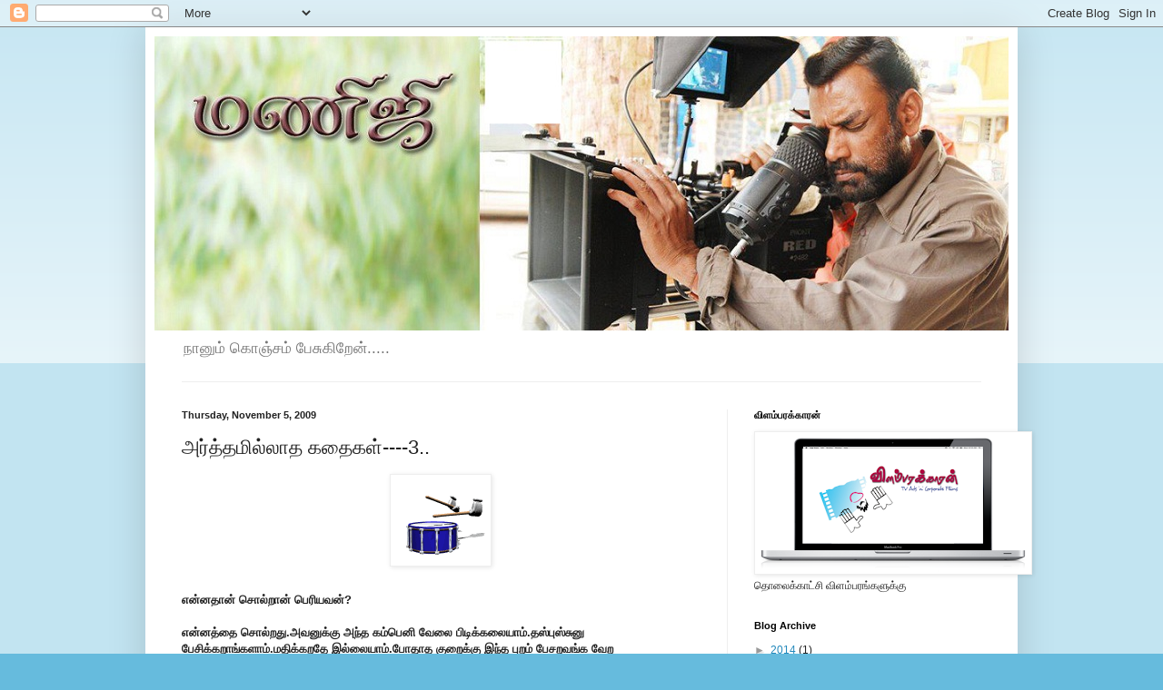

--- FILE ---
content_type: text/html; charset=UTF-8
request_url: http://www.thandora.in/2009/11/3.html?showComment=1257419904866
body_size: 25603
content:
<!DOCTYPE html>
<html class='v2' dir='ltr' xmlns='http://www.w3.org/1999/xhtml' xmlns:b='http://www.google.com/2005/gml/b' xmlns:data='http://www.google.com/2005/gml/data' xmlns:expr='http://www.google.com/2005/gml/expr'>
<head>
<link href='https://www.blogger.com/static/v1/widgets/335934321-css_bundle_v2.css' rel='stylesheet' type='text/css'/>
<meta content='width=1100' name='viewport'/>
<meta content='text/html; charset=UTF-8' http-equiv='Content-Type'/>
<meta content='blogger' name='generator'/>
<link href='http://www.thandora.in/favicon.ico' rel='icon' type='image/x-icon'/>
<link href='http://www.thandora.in/2009/11/3.html' rel='canonical'/>
<link rel="alternate" type="application/atom+xml" title="மண&#3007;ஜ&#3007;.......... - Atom" href="http://www.thandora.in/feeds/posts/default" />
<link rel="alternate" type="application/rss+xml" title="மண&#3007;ஜ&#3007;.......... - RSS" href="http://www.thandora.in/feeds/posts/default?alt=rss" />
<link rel="service.post" type="application/atom+xml" title="மண&#3007;ஜ&#3007;.......... - Atom" href="https://www.blogger.com/feeds/8935570859148962536/posts/default" />

<link rel="alternate" type="application/atom+xml" title="மண&#3007;ஜ&#3007;.......... - Atom" href="http://www.thandora.in/feeds/5572965312218344852/comments/default" />
<!--Can't find substitution for tag [blog.ieCssRetrofitLinks]-->
<link href='https://blogger.googleusercontent.com/img/b/R29vZ2xl/AVvXsEhESvxv0BRszuSvCTUHQ2u4falup1axXrAG6nVMtAgyHvqGvJIDA5jK3wHb0-fd9qZ1Kas4ODBvHbdgonhbkA4MPVtXI98EtTth2sVaiWCBnzdZh7YcZxl37xl8mMA-vSLn2mN5F9B13WE/s400/drum-01.png' rel='image_src'/>
<meta content='http://www.thandora.in/2009/11/3.html' property='og:url'/>
<meta content='அர்த்தமில்லாத கதைகள்----3..' property='og:title'/>
<meta content='என்னதான் சொல்றான் பெரியவன்? என்னத்தை சொல்றது.அவனுக்கு அந்த கம்பெனி வேலை பிடிக்கலையாம்.தஸ்புஸ்சுனு பேசிக்கறாங்களாம்.மதிக்கறதே இல்லையாம்.போதாத...' property='og:description'/>
<meta content='https://blogger.googleusercontent.com/img/b/R29vZ2xl/AVvXsEhESvxv0BRszuSvCTUHQ2u4falup1axXrAG6nVMtAgyHvqGvJIDA5jK3wHb0-fd9qZ1Kas4ODBvHbdgonhbkA4MPVtXI98EtTth2sVaiWCBnzdZh7YcZxl37xl8mMA-vSLn2mN5F9B13WE/w1200-h630-p-k-no-nu/drum-01.png' property='og:image'/>
<title>மண&#3007;ஜ&#3007;..........: அர&#3021;த&#3021;தம&#3007;ல&#3021;ல&#3006;த கத&#3016;கள&#3021;----3..</title>
<style id='page-skin-1' type='text/css'><!--
/*
-----------------------------------------------
Blogger Template Style
Name:     Simple
Designer: Blogger
URL:      www.blogger.com
----------------------------------------------- */
/* Content
----------------------------------------------- */
body {
font: normal normal 12px Arial, Tahoma, Helvetica, FreeSans, sans-serif;
color: #222222;
background: #66bbdd none repeat scroll top left;
padding: 0 40px 40px 40px;
}
html body .region-inner {
min-width: 0;
max-width: 100%;
width: auto;
}
h2 {
font-size: 22px;
}
a:link {
text-decoration:none;
color: #2288bb;
}
a:visited {
text-decoration:none;
color: #888888;
}
a:hover {
text-decoration:underline;
color: #33aaff;
}
.body-fauxcolumn-outer .fauxcolumn-inner {
background: transparent url(https://resources.blogblog.com/blogblog/data/1kt/simple/body_gradient_tile_light.png) repeat scroll top left;
_background-image: none;
}
.body-fauxcolumn-outer .cap-top {
position: absolute;
z-index: 1;
height: 400px;
width: 100%;
}
.body-fauxcolumn-outer .cap-top .cap-left {
width: 100%;
background: transparent url(https://resources.blogblog.com/blogblog/data/1kt/simple/gradients_light.png) repeat-x scroll top left;
_background-image: none;
}
.content-outer {
-moz-box-shadow: 0 0 40px rgba(0, 0, 0, .15);
-webkit-box-shadow: 0 0 5px rgba(0, 0, 0, .15);
-goog-ms-box-shadow: 0 0 10px #333333;
box-shadow: 0 0 40px rgba(0, 0, 0, .15);
margin-bottom: 1px;
}
.content-inner {
padding: 10px 10px;
}
.content-inner {
background-color: #ffffff;
}
/* Header
----------------------------------------------- */
.header-outer {
background: transparent none repeat-x scroll 0 -400px;
_background-image: none;
}
.Header h1 {
font: normal normal 60px Arial, Tahoma, Helvetica, FreeSans, sans-serif;
color: #3399bb;
text-shadow: -1px -1px 1px rgba(0, 0, 0, .2);
}
.Header h1 a {
color: #3399bb;
}
.Header .description {
font-size: 140%;
color: #777777;
}
.header-inner .Header .titlewrapper {
padding: 22px 30px;
}
.header-inner .Header .descriptionwrapper {
padding: 0 30px;
}
/* Tabs
----------------------------------------------- */
.tabs-inner .section:first-child {
border-top: 1px solid #eeeeee;
}
.tabs-inner .section:first-child ul {
margin-top: -1px;
border-top: 1px solid #eeeeee;
border-left: 0 solid #eeeeee;
border-right: 0 solid #eeeeee;
}
.tabs-inner .widget ul {
background: #f5f5f5 url(https://resources.blogblog.com/blogblog/data/1kt/simple/gradients_light.png) repeat-x scroll 0 -800px;
_background-image: none;
border-bottom: 1px solid #eeeeee;
margin-top: 0;
margin-left: -30px;
margin-right: -30px;
}
.tabs-inner .widget li a {
display: inline-block;
padding: .6em 1em;
font: normal normal 14px Arial, Tahoma, Helvetica, FreeSans, sans-serif;
color: #999999;
border-left: 1px solid #ffffff;
border-right: 1px solid #eeeeee;
}
.tabs-inner .widget li:first-child a {
border-left: none;
}
.tabs-inner .widget li.selected a, .tabs-inner .widget li a:hover {
color: #000000;
background-color: #eeeeee;
text-decoration: none;
}
/* Columns
----------------------------------------------- */
.main-outer {
border-top: 0 solid #eeeeee;
}
.fauxcolumn-left-outer .fauxcolumn-inner {
border-right: 1px solid #eeeeee;
}
.fauxcolumn-right-outer .fauxcolumn-inner {
border-left: 1px solid #eeeeee;
}
/* Headings
----------------------------------------------- */
div.widget > h2,
div.widget h2.title {
margin: 0 0 1em 0;
font: normal bold 11px Arial, Tahoma, Helvetica, FreeSans, sans-serif;
color: #000000;
}
/* Widgets
----------------------------------------------- */
.widget .zippy {
color: #999999;
text-shadow: 2px 2px 1px rgba(0, 0, 0, .1);
}
.widget .popular-posts ul {
list-style: none;
}
/* Posts
----------------------------------------------- */
h2.date-header {
font: normal bold 11px Arial, Tahoma, Helvetica, FreeSans, sans-serif;
}
.date-header span {
background-color: transparent;
color: #222222;
padding: inherit;
letter-spacing: inherit;
margin: inherit;
}
.main-inner {
padding-top: 30px;
padding-bottom: 30px;
}
.main-inner .column-center-inner {
padding: 0 15px;
}
.main-inner .column-center-inner .section {
margin: 0 15px;
}
.post {
margin: 0 0 25px 0;
}
h3.post-title, .comments h4 {
font: normal normal 22px Arial, Tahoma, Helvetica, FreeSans, sans-serif;
margin: .75em 0 0;
}
.post-body {
font-size: 110%;
line-height: 1.4;
position: relative;
}
.post-body img, .post-body .tr-caption-container, .Profile img, .Image img,
.BlogList .item-thumbnail img {
padding: 2px;
background: #ffffff;
border: 1px solid #eeeeee;
-moz-box-shadow: 1px 1px 5px rgba(0, 0, 0, .1);
-webkit-box-shadow: 1px 1px 5px rgba(0, 0, 0, .1);
box-shadow: 1px 1px 5px rgba(0, 0, 0, .1);
}
.post-body img, .post-body .tr-caption-container {
padding: 5px;
}
.post-body .tr-caption-container {
color: #222222;
}
.post-body .tr-caption-container img {
padding: 0;
background: transparent;
border: none;
-moz-box-shadow: 0 0 0 rgba(0, 0, 0, .1);
-webkit-box-shadow: 0 0 0 rgba(0, 0, 0, .1);
box-shadow: 0 0 0 rgba(0, 0, 0, .1);
}
.post-header {
margin: 0 0 1.5em;
line-height: 1.6;
font-size: 90%;
}
.post-footer {
margin: 20px -2px 0;
padding: 5px 10px;
color: #666666;
background-color: #f9f9f9;
border-bottom: 1px solid #eeeeee;
line-height: 1.6;
font-size: 90%;
}
#comments .comment-author {
padding-top: 1.5em;
border-top: 1px solid #eeeeee;
background-position: 0 1.5em;
}
#comments .comment-author:first-child {
padding-top: 0;
border-top: none;
}
.avatar-image-container {
margin: .2em 0 0;
}
#comments .avatar-image-container img {
border: 1px solid #eeeeee;
}
/* Comments
----------------------------------------------- */
.comments .comments-content .icon.blog-author {
background-repeat: no-repeat;
background-image: url([data-uri]);
}
.comments .comments-content .loadmore a {
border-top: 1px solid #999999;
border-bottom: 1px solid #999999;
}
.comments .comment-thread.inline-thread {
background-color: #f9f9f9;
}
.comments .continue {
border-top: 2px solid #999999;
}
/* Accents
---------------------------------------------- */
.section-columns td.columns-cell {
border-left: 1px solid #eeeeee;
}
.blog-pager {
background: transparent none no-repeat scroll top center;
}
.blog-pager-older-link, .home-link,
.blog-pager-newer-link {
background-color: #ffffff;
padding: 5px;
}
.footer-outer {
border-top: 0 dashed #bbbbbb;
}
/* Mobile
----------------------------------------------- */
body.mobile  {
background-size: auto;
}
.mobile .body-fauxcolumn-outer {
background: transparent none repeat scroll top left;
}
.mobile .body-fauxcolumn-outer .cap-top {
background-size: 100% auto;
}
.mobile .content-outer {
-webkit-box-shadow: 0 0 3px rgba(0, 0, 0, .15);
box-shadow: 0 0 3px rgba(0, 0, 0, .15);
}
.mobile .tabs-inner .widget ul {
margin-left: 0;
margin-right: 0;
}
.mobile .post {
margin: 0;
}
.mobile .main-inner .column-center-inner .section {
margin: 0;
}
.mobile .date-header span {
padding: 0.1em 10px;
margin: 0 -10px;
}
.mobile h3.post-title {
margin: 0;
}
.mobile .blog-pager {
background: transparent none no-repeat scroll top center;
}
.mobile .footer-outer {
border-top: none;
}
.mobile .main-inner, .mobile .footer-inner {
background-color: #ffffff;
}
.mobile-index-contents {
color: #222222;
}
.mobile-link-button {
background-color: #2288bb;
}
.mobile-link-button a:link, .mobile-link-button a:visited {
color: #ffffff;
}
.mobile .tabs-inner .section:first-child {
border-top: none;
}
.mobile .tabs-inner .PageList .widget-content {
background-color: #eeeeee;
color: #000000;
border-top: 1px solid #eeeeee;
border-bottom: 1px solid #eeeeee;
}
.mobile .tabs-inner .PageList .widget-content .pagelist-arrow {
border-left: 1px solid #eeeeee;
}

--></style>
<style id='template-skin-1' type='text/css'><!--
body {
min-width: 960px;
}
.content-outer, .content-fauxcolumn-outer, .region-inner {
min-width: 960px;
max-width: 960px;
_width: 960px;
}
.main-inner .columns {
padding-left: 0;
padding-right: 310px;
}
.main-inner .fauxcolumn-center-outer {
left: 0;
right: 310px;
/* IE6 does not respect left and right together */
_width: expression(this.parentNode.offsetWidth -
parseInt("0") -
parseInt("310px") + 'px');
}
.main-inner .fauxcolumn-left-outer {
width: 0;
}
.main-inner .fauxcolumn-right-outer {
width: 310px;
}
.main-inner .column-left-outer {
width: 0;
right: 100%;
margin-left: -0;
}
.main-inner .column-right-outer {
width: 310px;
margin-right: -310px;
}
#layout {
min-width: 0;
}
#layout .content-outer {
min-width: 0;
width: 800px;
}
#layout .region-inner {
min-width: 0;
width: auto;
}
--></style>
<link href='https://www.blogger.com/dyn-css/authorization.css?targetBlogID=8935570859148962536&amp;zx=af380f61-dd1f-43bc-bfa7-a90e04f4c72d' media='none' onload='if(media!=&#39;all&#39;)media=&#39;all&#39;' rel='stylesheet'/><noscript><link href='https://www.blogger.com/dyn-css/authorization.css?targetBlogID=8935570859148962536&amp;zx=af380f61-dd1f-43bc-bfa7-a90e04f4c72d' rel='stylesheet'/></noscript>
<meta name='google-adsense-platform-account' content='ca-host-pub-1556223355139109'/>
<meta name='google-adsense-platform-domain' content='blogspot.com'/>

<!-- data-ad-client=ca-pub-4573888477109940 -->

</head>
<body class='loading variant-pale'><div id='fb-root'></div>
<script>(function(d, s, id) {
  var js, fjs = d.getElementsByTagName(s)[0];
  if (d.getElementById(id)) return;
  js = d.createElement(s); js.id = id;
  js.src = "//connect.facebook.net/ta_IN/all.js#xfbml=1";
  fjs.parentNode.insertBefore(js, fjs);
}(document, 'script', 'facebook-jssdk'));</script>
<div class='navbar section' id='navbar'><div class='widget Navbar' data-version='1' id='Navbar1'><script type="text/javascript">
    function setAttributeOnload(object, attribute, val) {
      if(window.addEventListener) {
        window.addEventListener('load',
          function(){ object[attribute] = val; }, false);
      } else {
        window.attachEvent('onload', function(){ object[attribute] = val; });
      }
    }
  </script>
<div id="navbar-iframe-container"></div>
<script type="text/javascript" src="https://apis.google.com/js/platform.js"></script>
<script type="text/javascript">
      gapi.load("gapi.iframes:gapi.iframes.style.bubble", function() {
        if (gapi.iframes && gapi.iframes.getContext) {
          gapi.iframes.getContext().openChild({
              url: 'https://www.blogger.com/navbar/8935570859148962536?po\x3d5572965312218344852\x26origin\x3dhttp://www.thandora.in',
              where: document.getElementById("navbar-iframe-container"),
              id: "navbar-iframe"
          });
        }
      });
    </script><script type="text/javascript">
(function() {
var script = document.createElement('script');
script.type = 'text/javascript';
script.src = '//pagead2.googlesyndication.com/pagead/js/google_top_exp.js';
var head = document.getElementsByTagName('head')[0];
if (head) {
head.appendChild(script);
}})();
</script>
</div></div>
<div class='body-fauxcolumns'>
<div class='fauxcolumn-outer body-fauxcolumn-outer'>
<div class='cap-top'>
<div class='cap-left'></div>
<div class='cap-right'></div>
</div>
<div class='fauxborder-left'>
<div class='fauxborder-right'></div>
<div class='fauxcolumn-inner'>
</div>
</div>
<div class='cap-bottom'>
<div class='cap-left'></div>
<div class='cap-right'></div>
</div>
</div>
</div>
<div class='content'>
<div class='content-fauxcolumns'>
<div class='fauxcolumn-outer content-fauxcolumn-outer'>
<div class='cap-top'>
<div class='cap-left'></div>
<div class='cap-right'></div>
</div>
<div class='fauxborder-left'>
<div class='fauxborder-right'></div>
<div class='fauxcolumn-inner'>
</div>
</div>
<div class='cap-bottom'>
<div class='cap-left'></div>
<div class='cap-right'></div>
</div>
</div>
</div>
<div class='content-outer'>
<div class='content-cap-top cap-top'>
<div class='cap-left'></div>
<div class='cap-right'></div>
</div>
<div class='fauxborder-left content-fauxborder-left'>
<div class='fauxborder-right content-fauxborder-right'></div>
<div class='content-inner'>
<header>
<div class='header-outer'>
<div class='header-cap-top cap-top'>
<div class='cap-left'></div>
<div class='cap-right'></div>
</div>
<div class='fauxborder-left header-fauxborder-left'>
<div class='fauxborder-right header-fauxborder-right'></div>
<div class='region-inner header-inner'>
<div class='header section' id='header'><div class='widget Header' data-version='1' id='Header1'>
<div id='header-inner'>
<a href='http://www.thandora.in/' style='display: block'>
<img alt='மணிஜி..........' height='324px; ' id='Header1_headerimg' src='https://blogger.googleusercontent.com/img/b/R29vZ2xl/AVvXsEhoDgH__Fuf9Us7J2_CM2DZa90eu3aEVNPg1HcpAu4nsrk-Co4XejjppE9XjpDxuiwdHngMeGAdiya7JhgEOTpu1tqnWhKmmSei9yhWRAFwGoTSwFLMT9mQX42uS7LQrnO8M5r2igYF5Js/s1600/maniji.jpg' style='display: block' width='972px; '/>
</a>
<div class='descriptionwrapper'>
<p class='description'><span>ந&#3006;ன&#3009;ம&#3021; க&#3018;ஞ&#3021;சம&#3021; ப&#3015;ச&#3009;க&#3007;ற&#3015;ன&#3021;.....</span></p>
</div>
</div>
</div></div>
</div>
</div>
<div class='header-cap-bottom cap-bottom'>
<div class='cap-left'></div>
<div class='cap-right'></div>
</div>
</div>
</header>
<div class='tabs-outer'>
<div class='tabs-cap-top cap-top'>
<div class='cap-left'></div>
<div class='cap-right'></div>
</div>
<div class='fauxborder-left tabs-fauxborder-left'>
<div class='fauxborder-right tabs-fauxborder-right'></div>
<div class='region-inner tabs-inner'>
<div class='tabs no-items section' id='crosscol'></div>
<div class='tabs no-items section' id='crosscol-overflow'></div>
</div>
</div>
<div class='tabs-cap-bottom cap-bottom'>
<div class='cap-left'></div>
<div class='cap-right'></div>
</div>
</div>
<div class='main-outer'>
<div class='main-cap-top cap-top'>
<div class='cap-left'></div>
<div class='cap-right'></div>
</div>
<div class='fauxborder-left main-fauxborder-left'>
<div class='fauxborder-right main-fauxborder-right'></div>
<div class='region-inner main-inner'>
<div class='columns fauxcolumns'>
<div class='fauxcolumn-outer fauxcolumn-center-outer'>
<div class='cap-top'>
<div class='cap-left'></div>
<div class='cap-right'></div>
</div>
<div class='fauxborder-left'>
<div class='fauxborder-right'></div>
<div class='fauxcolumn-inner'>
</div>
</div>
<div class='cap-bottom'>
<div class='cap-left'></div>
<div class='cap-right'></div>
</div>
</div>
<div class='fauxcolumn-outer fauxcolumn-left-outer'>
<div class='cap-top'>
<div class='cap-left'></div>
<div class='cap-right'></div>
</div>
<div class='fauxborder-left'>
<div class='fauxborder-right'></div>
<div class='fauxcolumn-inner'>
</div>
</div>
<div class='cap-bottom'>
<div class='cap-left'></div>
<div class='cap-right'></div>
</div>
</div>
<div class='fauxcolumn-outer fauxcolumn-right-outer'>
<div class='cap-top'>
<div class='cap-left'></div>
<div class='cap-right'></div>
</div>
<div class='fauxborder-left'>
<div class='fauxborder-right'></div>
<div class='fauxcolumn-inner'>
</div>
</div>
<div class='cap-bottom'>
<div class='cap-left'></div>
<div class='cap-right'></div>
</div>
</div>
<!-- corrects IE6 width calculation -->
<div class='columns-inner'>
<div class='column-center-outer'>
<div class='column-center-inner'>
<div class='main section' id='main'><div class='widget Blog' data-version='1' id='Blog1'>
<div class='blog-posts hfeed'>
<!--Can't find substitution for tag [defaultAdStart]-->

          <div class="date-outer">
        
<h2 class='date-header'><span>Thursday, November 5, 2009</span></h2>

          <div class="date-posts">
        
<div class='post-outer'>
<script language='javascript' src='http://services.thamizmanam.com/jscript.php' type='text/javascript'>
</script>
<script language='javascript' src='http://services.thamizmanam.com/toolbar.php?date=Thursday, November 05, 2009&posturl=http://www.thandora.in/2009/11/3.html&cmt=24&blogurl=http://www.thandora.in/&photo=' type='text/javascript'>
</script>
<div class='post hentry' itemscope='itemscope' itemtype='http://schema.org/BlogPosting'>
<a name='5572965312218344852'></a>
<h3 class='post-title entry-title' itemprop='name'>
அர&#3021;த&#3021;தம&#3007;ல&#3021;ல&#3006;த கத&#3016;கள&#3021;----3..
</h3>
<div class='post-header'>
<div class='post-header-line-1'></div>
</div>
<div class='post-body entry-content' id='post-body-5572965312218344852' itemprop='articleBody'>
<a href="https://blogger.googleusercontent.com/img/b/R29vZ2xl/AVvXsEhESvxv0BRszuSvCTUHQ2u4falup1axXrAG6nVMtAgyHvqGvJIDA5jK3wHb0-fd9qZ1Kas4ODBvHbdgonhbkA4MPVtXI98EtTth2sVaiWCBnzdZh7YcZxl37xl8mMA-vSLn2mN5F9B13WE/s1600-h/drum-01.png" onblur="try {parent.deselectBloggerImageGracefully();} catch(e) {}"><img alt="" border="0" id="BLOGGER_PHOTO_ID_5400512374494103634" src="https://blogger.googleusercontent.com/img/b/R29vZ2xl/AVvXsEhESvxv0BRszuSvCTUHQ2u4falup1axXrAG6nVMtAgyHvqGvJIDA5jK3wHb0-fd9qZ1Kas4ODBvHbdgonhbkA4MPVtXI98EtTth2sVaiWCBnzdZh7YcZxl37xl8mMA-vSLn2mN5F9B13WE/s400/drum-01.png" style="display:block; margin:0px auto 10px; text-align:center;cursor:pointer; cursor:hand;width: 100px; height: 90px;" /></a><br /><span class="Apple-style-span"  style="font-size:small;"><b>என&#3021;னத&#3006;ன&#3021; ச&#3018;ல&#3021;ற&#3006;ன&#3021; ப&#3014;ர&#3007;யவன&#3021;?</b></span><div><span class="Apple-style-span"  style="font-size:small;"><b><br /></b></span></div><div><span class="Apple-style-span"  style="font-size:small;"><b>என&#3021;னத&#3021;த&#3016; ச&#3018;ல&#3021;றத&#3009;.அவன&#3009;க&#3021;க&#3009; அந&#3021;த கம&#3021;ப&#3014;ன&#3007; வ&#3015;ல&#3016; ப&#3007;ட&#3007;க&#3021;கல&#3016;ய&#3006;ம&#3021;.தஸ&#3021;ப&#3009;ஸ&#3021;ச&#3009;ன&#3009; ப&#3015;ச&#3007;க&#3021;கற&#3006;ங&#3021;கள&#3006;ம&#3021;.மத&#3007;க&#3021;கறத&#3015; இல&#3021;ல&#3016;ய&#3006;ம&#3021;.ப&#3019;த&#3006;த க&#3009;ற&#3016;க&#3021;க&#3009; இந&#3021;த ப&#3009;றம&#3021; ப&#3015;சறவங&#3021;க வ&#3015;ற த&#3018;ல&#3021;ல&#3016;.க&#3015;ள&#3021;வ&#3007; ம&#3015;ல க&#3015;ள&#3021;வ&#3007; க&#3015;க&#3021;கற&#3006;ங&#3021;கள&#3006;ம&#3021;.அவங&#3021;க ப&#3015;சறத&#3009; இவன&#3009;க&#3021;க&#3009; ப&#3009;ர&#3007;யல&#3016;.இவன&#3021; ப&#3015;சறத&#3009; அவங&#3021;கள&#3009;க&#3021;க&#3009; ப&#3009;ர&#3007;யல&#3016;</b></span></div><div><span class="Apple-style-span"  style="font-size:small;"><b><br /></b></span></div><div><span class="Apple-style-span"  style="font-size:small;"><b>அதன&#3006;ல என&#3021;ன பண&#3021;ணன&#3009;ம&#3021; க&#3007;ற&#3006;ர&#3021; த&#3009;ர&#3016;?</b></span></div><div><span class="Apple-style-span"  style="font-size:small;"><b><br /></b></span></div><div><span class="Apple-style-span"  style="font-size:small;"><b>அத&#3006;ன&#3021; இங&#3021;கய&#3015; வந&#3021;த&#3009; ச&#3014;ட&#3021;ட&#3007;ல&#3006;ய&#3007;க&#3021;க&#3007;ற&#3015;ன&#3021;.வ&#3007;வச&#3006;யம&#3021;,பஞ&#3021;ச&#3006;யத&#3021;த&#3009; எல&#3021;ல&#3006;த&#3021;த&#3016;ய&#3009;ம&#3021; ப&#3006;த&#3021;த&#3009;க&#3021;க&#3007;ற&#3015;ன&#3021; அப&#3021;பட&#3007;ங&#3021;க&#3007;ற&#3006;ன&#3021;.எத&#3006;வத&#3009; ச&#3014;ய&#3021;ய&#3009;ங&#3021;க..</b></span></div><div><span class="Apple-style-span"  style="font-size:small;"><b><br /></b></span></div><div><span class="Apple-style-span"  style="font-size:small;"><b>ப&#3014;ர&#3007;யவர&#3021; ய&#3019;சன&#3016;ய&#3007;ல&#3021; ஆழ&#3021;ந&#3021;த&#3006;ர&#3021;.ச&#3007;ன&#3021;னவன&#3021; க&#3007;ட&#3021;ட எல&#3021;ல&#3006;ப&#3021; ப&#3018;ற&#3009;ப&#3021;ப&#3016;ய&#3009;ம&#3021; ஒப&#3021;பட&#3016;ச&#3021;ச&#3009;ட&#3021;ட&#3009; ந&#3007;ம&#3021;மத&#3007;ய&#3006; இர&#3009;க&#3021;கல&#3006;ம&#3021;ன&#3006; வ&#3007;ட ம&#3006;ட&#3021;ட&#3006;ங&#3021;க ப&#3019;ல&#3007;ர&#3009;க&#3021;க&#3009;.இத&#3009;வர&#3016;க&#3021;க&#3009;ம&#3021; க&#3009;ட&#3009;ம&#3021;ப சண&#3021;ட&#3016; வ&#3014;ள&#3007;ய&#3015; த&#3014;ர&#3007;ய&#3006;ம ப&#3010;ச&#3007; மற&#3016;ச&#3021;ச&#3006;ச&#3021;ச&#3009;.இன&#3007;ம&#3015; கஷடம&#3021;த&#3006;ன&#3021;.ஏற&#3021;கனவ&#3015; ஊர&#3021; ப&#3007;ரச&#3021;சன&#3016; ந&#3007;ற&#3016;ய த&#3008;க&#3021;க&#3006;ம இர&#3009;க&#3021;க&#3009;..ய&#3006;ர&#3009;ம&#3021; ஏத&#3009;ம&#3021; ப&#3015;ச&#3006;தபட&#3007;க&#3021;க&#3007; ஊர&#3021;ல இர&#3009;க&#3021;க&#3007;ற எல&#3021;ல&#3006;த&#3021;த&#3009;க&#3021;க&#3009;ம&#3021; ச&#3019;ற&#3009;,ப&#3009;த&#3009; த&#3009;ண&#3007; எல&#3021;ல&#3006;ம&#3021; ஓச&#3007;ய&#3007;ல க&#3018;ட&#3009;த&#3021;த&#3009; வ&#3006;ய&#3016; ம&#3010;ட&#3007; வச&#3021;ச&#3007;ர&#3009;க&#3021;க&#3019;ம&#3021;.பட&#3021;டணத&#3021;த&#3009; பங&#3021;க&#3006;ள&#3007;ய&#3019;ட இப&#3021;ப உரசல&#3021; க&#3010;ட&#3007; க&#3007;ட&#3021;ட&#3015; ப&#3019;க&#3009;த&#3009;.அவன&#3021; ப&#3007;ர&#3006;த&#3009; க&#3018;ட&#3009;க&#3021;கற அளவ&#3009;க&#3021;க&#3009; ப&#3019;ய&#3007;ட&#3021;ட&#3006;ன&#3021;.நமக&#3021;க&#3009; த&#3014;ர&#3007;ய&#3006;ம ந&#3007;ற&#3016;ய நடக&#3021;க&#3009;த&#3009;.ம&#3009;ன&#3021;ன ம&#3006;த&#3007;ர&#3007; க&#3009;ட&#3009;ம&#3021;பம&#3021;,வ&#3015;ல&#3016;ய&#3006;ள&#3009;ங&#3021;க எல&#3021;ல&#3006;ம&#3021; நம&#3021;ம ப&#3015;ச&#3021;ச&#3016; க&#3015;க&#3021;கறத&#3007;ல&#3021;ல&#3016;ன&#3021;ன&#3009; ந&#3007;ன&#3016;க&#3021;க&#3009;ம&#3021; ப&#3019;த&#3009; அவர&#3009;க&#3021;க&#3009; ஆத&#3021;த&#3007;ரம&#3006;க வந&#3021;தத&#3009;.ப&#3015;ச&#3006;ம எல&#3021;ல&#3006;த&#3021;த&#3016;ய&#3009;ம&#3021; வ&#3009;ட&#3021;ட&#3009;ட&#3021;ட&#3009; க&#3006;ச&#3007; ,ர&#3006;ம&#3015;ஸ&#3021;வரம&#3021; ப&#3019;ய&#3007;டல&#3006;ம&#3006;ன&#3021;ன&#3009; க&#3010;ட ந&#3007;னக&#3021;க த&#3019;ண&#3009;த&#3009;.</b></span></div><div><span class="Apple-style-span"  style="font-size:small;"><b>ப&#3019;ன&#3021; அட&#3007;க&#3021;க நம&#3021;பர&#3016; ப&#3006;ர&#3021;த&#3021;த&#3006;ர&#3021;..அந&#3021;த வ&#3008;ட&#3021;ட&#3007;ல&#3007;ர&#3009;ந&#3021;த&#3009;த&#3006;ன&#3021;</b></span></div><div><span class="Apple-style-span"  style="font-size:small;"><b><br /></b></span></div><div><span class="Apple-style-span"  style="font-size:small;"><b>அத&#3009; அட&#3009;த&#3021;த ப&#3007;ட&#3009;ங&#3021;கல&#3021;.என&#3021; ப&#3018;ண&#3021;ண&#3009; மட&#3021;ட&#3009;ம&#3021; என&#3021;ன ஏப&#3021;ப,ச&#3006;ப&#3021;ப&#3016;ய&#3006;?அக&#3021;க&#3006; மகன&#3021;,ப&#3015;ரன&#3021; வர&#3016;க&#3021;க&#3009;ம&#3021; எல&#3021;ல&#3006;ர&#3009;க&#3021;க&#3009; வ&#3006;ர&#3007; இற&#3016;ச&#3021;ச&#3008;ங&#3021;க.ச&#3009;ம&#3021;ம ஒப&#3021;ப&#3009;க&#3021;க&#3009; சப&#3021;ப&#3006;ண&#3007;ய&#3006; எங&#3021;கள&#3009;க&#3021;க&#3009; ஏத&#3019; .. அத&#3019;ட கடம&#3016; ம&#3009;ட&#3007;ஞ&#3021;சத&#3009;ன&#3021;ன&#3009; க&#3016;ய&#3016; உதற&#3007;ன&#3006; என&#3021;ன அர&#3021;த&#3021;தம&#3021;..இத&#3021;தன&#3016;க&#3021;க&#3009;ம&#3021; சம&#3008;பத&#3021;த&#3007;ய சம&#3021;ப&#3006;த&#3021;த&#3007;யம&#3021; ம&#3009;ழ&#3009;க&#3021;க இவஙகத&#3006;ன&#3021; எட&#3009;த&#3021;த&#3009;க&#3021;க&#3007;ட&#3021;ட&#3006;ங&#3021;க.பட&#3021;டணத&#3021;த&#3009;பங&#3021;க&#3006;ள&#3007; ப&#3007;ர&#3006;த&#3009; க&#3018;ட&#3009;க&#3021;க க&#3006;ரணம&#3015; அத&#3006;ன&#3021;.இப&#3021;ப நம&#3021;ம ந&#3007;ல&#3016;ம&#3016;ய&#3016; அன&#3009;சர&#3007;ச&#3021;ச&#3009; நடந&#3021;த&#3009;க&#3021;கண&#3009;ம&#3021;ன&#3009; த&#3019;ண ம&#3006;ட&#3021;ட&#3015;ங&#3021;க&#3009;த&#3009; ய&#3006;ர&#3009;க&#3021;க&#3009;ம&#3021;.வ&#3015;தன&#3016;ய&#3009;டன&#3021; கண&#3021;ண&#3016; ம&#3010;ட&#3007; ச&#3007;ந&#3021;தன&#3016;ய&#3007;ல&#3021; ஆழ&#3021;ந&#3021;த&#3006;ர&#3021;.இவர&#3021; ச&#3014;ய&#3021;யறத&#3009;ம&#3021; தப&#3021;ப&#3009;.பட&#3021;டணத&#3021;த&#3009; பங&#3021;க&#3006;ள&#3007;ய&#3016; வ&#3008;ட&#3021;ட&#3009;க&#3021;க&#3009;ள&#3021;ள ச&#3015;ர&#3021;க&#3021;கம&#3006;ட&#3021;ட&#3006;ர&#3021;.த&#3007;ண&#3021;ண&#3016;ய&#3007;ல&#3015;ய&#3015; உக&#3021;க&#3006;ர வச&#3021;ச&#3009; அஞ&#3021;ச&#3019;,பத&#3021;த&#3019; க&#3018;ட&#3009;த&#3021;த&#3009; வ&#3006;சல&#3019;ட அன&#3009;ப&#3021;ப&#3007;ட&#3009;வ&#3006;ர&#3009; .அத&#3006;ன&#3021; அவன&#3021; இப&#3021;ப ஆட&#3021;டம&#3021; க&#3006;ட&#3021;டர&#3006;ன&#3021;...</b></span></div><div><span class="Apple-style-span"  style="font-size:small;"><b><br /></b></span></div><div><span class="Apple-style-span"  style="font-size:small;"><b> அம&#3021;ம&#3006;..எத&#3021;தன&#3016; வ&#3006;ட&#3021;ட&#3007; உனக&#3021;க&#3009; ச&#3018;ல&#3021;றத&#3009;?அப&#3021;ப&#3006;வ&#3016; அன&#3006;வச&#3007;யம&#3006; த&#3018;ந&#3021;தரவ&#3009; பண&#3021;ண&#3007; ட&#3014;ன&#3021;ஷன&#3021; ஏத&#3021;த&#3006;த&#3015;ன&#3021;ன&#3009;.இப&#3021;ப ப&#3006;ர&#3009; க&#3006;ல&#3016; ட&#3007;பன&#3016; ச&#3006;ப&#3021;ப&#3007;ட&#3009;ட&#3021;ட&#3009; வ&#3014;ள&#3007;ய&#3007;ல ப&#3019;ய&#3007;ட&#3021;ட&#3006;ர&#3009;.க&#3007;ட&#3021;ட,தட&#3021;ட ர&#3014;ண&#3021;ட&#3009; மண&#3007;ந&#3015;ரம&#3021; ஆச&#3021;ச&#3009;..ச&#3006;ப&#3021;ப&#3007;ட வர&#3006;ம ஏர&#3007;க&#3021;கர&#3016;ய&#3006;ண&#3021;ட ப&#3019;ய&#3021; உட&#3021;க&#3006;ர&#3021;ந&#3021;த&#3009; அடம&#3021; ப&#3007;ட&#3007;ச&#3021;ச&#3009;க&#3007;ட&#3021;ட&#3009; இர&#3009;க&#3021;க&#3006;ர&#3009;..வ&#3006;..ப&#3019;ய&#3021; சம&#3006;த&#3006;னம&#3021; பண&#3021;ண&#3007; க&#3010;ட&#3021;ட&#3007;க&#3007;ட&#3021;ட&#3009; வரல&#3006;ம&#3021;.</b></span></div><div><span class="Apple-style-span"  style="font-size:small;"><b><br /></b></span></div><div><span class="Apple-style-span"  style="font-size:small;"><b>அண&#3021;ண&#3015;..த&#3007;ர&#3009;ப&#3021;ப&#3006;ச&#3021;ச&#3007; க&#3006;ரங&#3021;க எல&#3021;ல&#3006;ம&#3021; ப&#3009;லம&#3021;பற&#3006;ஙக.த&#3018;ழ&#3007;ல&#3015; ந&#3018;ட&#3007;ச&#3021;ச&#3009; ப&#3019;ச&#3021;ச&#3006;ம&#3021;.நம&#3021;மத&#3006;ன&#3021; க&#3006;ரணம&#3021;ன&#3009; த&#3007;ட&#3021;டற&#3006;ங&#3021;க.பட&#3021;டணத&#3021;த&#3016; வ&#3007;ட&#3021;ட&#3009; வந&#3021;த&#3009;ட&#3009;ங&#3021;க அண&#3021;ண&#3015;..ந&#3008;ங&#3021;க இங&#3021;க இர&#3009;ந&#3021;தப&#3021;ப அத&#3021;தன&#3016; ப&#3015;ர&#3009;ம&#3021; பல&#3021;ல&#3009; க&#3010;ட வ&#3007;ளக&#3021;க&#3006;ம எந&#3021;த&#3007;ர&#3007;ச&#3021;சத&#3009;ம&#3021; வந&#3021;த&#3009; உங&#3021;கள&#3009;க&#3021;க&#3009; வணக&#3021;கம&#3021; ப&#3019;ட&#3021;ட&#3009;ட&#3021;ட&#3009; ப&#3019;வன&#3009;ங&#3021;க.அந&#3021;த மர&#3007;ய&#3006;த&#3016; அங&#3021;க வர&#3009;ம&#3006;?அங&#3021;கல&#3021;ல&#3006;ம&#3021; ந&#3008;லக&#3021;கலர&#3021; சட&#3021;ட&#3016;.ட&#3016;.ப&#3009;ல&#3021; ப&#3015;ண&#3021;ட&#3021; இத&#3009;க&#3021;க&#3009;த&#3006;ன&#3021; மத&#3007;ப&#3021;ப&#3009; ச&#3006;ஸ&#3021;த&#3007;.நமக&#3021;க&#3009; சர&#3007;பட&#3021;ட&#3009; வர&#3006;த&#3009;..இஙக தம&#3021;ப&#3007;ய&#3016; ப&#3006;ர&#3009;ங&#3021;க..ஊர&#3015; ம&#3014;ச&#3021;ச&#3009;த&#3009;.ப&#3009;ர&#3019;ட&#3021;ட&#3006;,க&#3006;ல&#3021;,கற&#3007; எல&#3021;ல&#3006;ம&#3021; அவர&#3021; இல&#3016;ய&#3007;லத&#3006;ன&#3021; வக&#3021;க&#3007;ற&#3006;ங&#3021;க.ய&#3019;ச&#3007;ங&#3021;க அண&#3021;ண&#3015;..</b></span></div><div><span class="Apple-style-span"  style="font-size:small;"><b><br /></b></span></div><div><span class="Apple-style-span"  style="font-size:small;"><b>அவர&#3021; ய&#3019;ச&#3007;க&#3021;க ஆரம&#3021;ப&#3007;க&#3021;க&#3007;ற&#3006;ர&#3021;.தம&#3021;ப&#3007; வ&#3008;ட&#3021;ட&#3009;லயய&#3009;ம&#3021; இத&#3015; ப&#3015;ச&#3021;ச&#3009;த&#3006;ன&#3021;.ம&#3009;ன&#3021;னய&#3015; ப&#3015;ச&#3007;த&#3021;த&#3006;ன&#3015; பட&#3021;டணத&#3021;த&#3009;க&#3021;க&#3009; ப&#3019;ன&#3006;ர&#3009;.இப&#3021;ப த&#3008;ட&#3008;ர&#3021;ன&#3009; ந&#3006;ன&#3009;ம&#3021; இங&#3021;கய வர&#3015;ன&#3021;ன&#3006; என&#3021;ன அர&#3021;த&#3021;தம&#3021;.உங&#3021;கள&#3009;க&#3021;க&#3009; சர&#3007;ய&#3006; ப&#3019;ட&#3021;ட&#3007; ப&#3019;டத&#3021;த&#3006;ன&#3015;.ந&#3008;ங&#3021;க அப&#3021;ப&#3006;க&#3007;ட&#3021;ட கட&#3021; அண&#3021;ட&#3021; ர&#3016;ட&#3021;ட&#3006; ச&#3018;ல&#3021;ல&#3007;ட&#3009;ங&#3021;க.இல&#3021;ல&#3016; நம&#3021;ம க&#3009;ட&#3007; ம&#3010;ழ&#3021;க&#3007;ட&#3009;ம&#3021;.தம&#3021;ப&#3007; ய&#3019;ச&#3007;க&#3021;க ஆரம&#3021;ப&#3007;த&#3021;த&#3006;ர&#3021;.</b></span></div><div><span class="Apple-style-span"  style="font-size:small;"><b><br /></b></span></div><div><span class="Apple-style-span"  style="font-size:small;"><b>ஊர&#3021; வழக&#3021;கம&#3021; ப&#3019;ல&#3021; வ&#3015;ட&#3007;க&#3021;க&#3016; ப&#3006;ர&#3021;க&#3021;க க&#3006;த&#3021;த&#3007;ர&#3009;ந&#3021;தத&#3009;.</b></span></div>
<div style='clear: both;'></div>
</div>
<div class='post-footer'>
<div class='post-footer-line post-footer-line-1'><span class='post-author vcard'>
Posted by
<span class='fn'>
<a href='https://www.blogger.com/profile/14607374465023254370' itemprop='author' rel='author' title='author profile'>
மண&#3007;ஜ&#3007;
</a>
</span>
</span>
<span class='post-timestamp'>
at
<a class='timestamp-link' href='http://www.thandora.in/2009/11/3.html' itemprop='url' rel='bookmark' title='permanent link'><abbr class='published' itemprop='datePublished' title='2009-11-05T11:48:00+05:30'>Thursday, November 05, 2009</abbr></a>
</span>
<span class='post-comment-link'>
</span>
<span class='post-icons'>
<span class='item-control blog-admin pid-362241865'>
<a href='https://www.blogger.com/post-edit.g?blogID=8935570859148962536&postID=5572965312218344852&from=pencil' title='Edit Post'>
<img alt='' class='icon-action' height='18' src='https://resources.blogblog.com/img/icon18_edit_allbkg.gif' width='18'/>
</a>
</span>
</span>
<span class='post-backlinks post-comment-link'>
</span>
</div>
<div class='post-footer-line post-footer-line-2'></div>
<div class='post-footer-line post-footer-line-3'></div>
</div>
</div>
<div class='comments' id='comments'>
<a name='comments'></a>
<h4>24 comments:</h4>
<div id='Blog1_comments-block-wrapper'>
<dl class='avatar-comment-indent' id='comments-block'>
<dt class='comment-author ' id='c2976208763246080874'>
<a name='c2976208763246080874'></a>
<div class="avatar-image-container avatar-stock"><span dir="ltr"><a href="https://www.blogger.com/profile/18087562806451147182" target="" rel="nofollow" onclick="" class="avatar-hovercard" id="av-2976208763246080874-18087562806451147182"><img src="//www.blogger.com/img/blogger_logo_round_35.png" width="35" height="35" alt="" title="&#2950;&#2979;&#3021;&#2990;&#3016; &#2965;&#3009;&#2993;&#3016;&#2991;&#3015;&#2994;&#3021;....">

</a></span></div>
<a href='https://www.blogger.com/profile/18087562806451147182' rel='nofollow'>ஆண&#3021;ம&#3016; க&#3009;ற&#3016;ய&#3015;ல&#3021;....</a>
said...
</dt>
<dd class='comment-body' id='Blog1_cmt-2976208763246080874'>
<p>
ப&#3006;ஸ&#3021;... ந&#3006;ட&#3021;ட&#3009;ல&#8204; ந&#3014;ற&#8204;ய&#3006; ம&#3015;ட&#3021;ட&#8204;ர&#3021; க&#3008;த&#3009;...அத&#8204;ப&#3021; ப&#3006;ர&#3009;.. ப&#3009;ர&#3021;த&#3006;?
</p>
</dd>
<dd class='comment-footer'>
<span class='comment-timestamp'>
<a href='http://www.thandora.in/2009/11/3.html?showComment=1257405781487#c2976208763246080874' title='comment permalink'>
November 5, 2009 at 12:53&#8239;PM
</a>
<span class='item-control blog-admin pid-1782717756'>
<a class='comment-delete' href='https://www.blogger.com/comment/delete/8935570859148962536/2976208763246080874' title='Delete Comment'>
<img src='https://resources.blogblog.com/img/icon_delete13.gif'/>
</a>
</span>
</span>
</dd>
<dt class='comment-author ' id='c8488440221085770339'>
<a name='c8488440221085770339'></a>
<div class="avatar-image-container vcard"><span dir="ltr"><a href="https://www.blogger.com/profile/11338330085217239018" target="" rel="nofollow" onclick="" class="avatar-hovercard" id="av-8488440221085770339-11338330085217239018"><img src="https://resources.blogblog.com/img/blank.gif" width="35" height="35" class="delayLoad" style="display: none;" longdesc="//blogger.googleusercontent.com/img/b/R29vZ2xl/AVvXsEg0O3mxpoBOOCtQmQw8V5lCe2fDlByVHxUt7sDF7IYbXBTqVw7yhTzXkJZ2sRLFyjEepJbbefBIPpOdCnrDEbGpoI7oWse7vULgvUFl_RmpQFt8tQCS2JfUCirAKYK1GEw/s45-c/IMG_2359.JPG" alt="" title="&#2972;&#3014;&#2975;&#3021;&#2994;&#3007;...">

<noscript><img src="//blogger.googleusercontent.com/img/b/R29vZ2xl/AVvXsEg0O3mxpoBOOCtQmQw8V5lCe2fDlByVHxUt7sDF7IYbXBTqVw7yhTzXkJZ2sRLFyjEepJbbefBIPpOdCnrDEbGpoI7oWse7vULgvUFl_RmpQFt8tQCS2JfUCirAKYK1GEw/s45-c/IMG_2359.JPG" width="35" height="35" class="photo" alt=""></noscript></a></span></div>
<a href='https://www.blogger.com/profile/11338330085217239018' rel='nofollow'>ஜ&#3014;ட&#3021;ல&#3007;...</a>
said...
</dt>
<dd class='comment-body' id='Blog1_cmt-8488440221085770339'>
<p>
அண&#3021;ண&#3015;... இந&#3021;த வ&#3007;வக&#3006;ரம&#3006;ன கத&#3016;ய&#3006;ல இர&#3009;க&#3021;க&#3009;...<br />ந&#3006;ன&#3021; வரல&#3015;ப&#3021;ப&#3006; இந&#3021;த வ&#3007;ள&#3016;ய&#3006;ட&#3021;ட&#3009;க&#3021;க&#3009;... எஸ&#3021;க&#3015;ப&#3021;!!
</p>
</dd>
<dd class='comment-footer'>
<span class='comment-timestamp'>
<a href='http://www.thandora.in/2009/11/3.html?showComment=1257406441023#c8488440221085770339' title='comment permalink'>
November 5, 2009 at 1:04&#8239;PM
</a>
<span class='item-control blog-admin pid-1292544130'>
<a class='comment-delete' href='https://www.blogger.com/comment/delete/8935570859148962536/8488440221085770339' title='Delete Comment'>
<img src='https://resources.blogblog.com/img/icon_delete13.gif'/>
</a>
</span>
</span>
</dd>
<dt class='comment-author ' id='c3656430607539216408'>
<a name='c3656430607539216408'></a>
<div class="avatar-image-container vcard"><span dir="ltr"><a href="https://www.blogger.com/profile/15270788164745573644" target="" rel="nofollow" onclick="" class="avatar-hovercard" id="av-3656430607539216408-15270788164745573644"><img src="https://resources.blogblog.com/img/blank.gif" width="35" height="35" class="delayLoad" style="display: none;" longdesc="//4.bp.blogspot.com/-MhmLT7FxTjA/ZQn5QY2XR7I/AAAAAAABHxE/ps5OOguZhOYjbvNE2W5XkcGlX_uCY3zswCK4BGAYYCw/s35/*" alt="" title="&#2953;&#2979;&#3021;&#2990;&#3016;&#2980;&#3021;&#2980;&#2990;&#3007;&#2996;&#2985;&#3021;">

<noscript><img src="//4.bp.blogspot.com/-MhmLT7FxTjA/ZQn5QY2XR7I/AAAAAAABHxE/ps5OOguZhOYjbvNE2W5XkcGlX_uCY3zswCK4BGAYYCw/s35/*" width="35" height="35" class="photo" alt=""></noscript></a></span></div>
<a href='https://www.blogger.com/profile/15270788164745573644' rel='nofollow'>உண&#3021;ம&#3016;த&#3021;தம&#3007;ழன&#3021;</a>
said...
</dt>
<dd class='comment-body' id='Blog1_cmt-3656430607539216408'>
<p>
இந&#3021;த ம&#3009;ட&#3007;வ&#3009;ற&#3006;த உண&#3021;ம&#3016; மக&#3006;ப&#3006;ரதக&#3021; கத&#3016;க&#3021;க&#3009; ஏன&#3021; அர&#3021;த&#3021;தமல&#3021;ல&#3006;த கத&#3016;கள&#3021; என&#3021;க&#3007;ற தல&#3016;ப&#3021;ப&#3009;..?<br /><br />தண&#3021;ட&#3019;ர&#3006;ஜ&#3007;.. அண&#3021;ணன&#3021;க&#3006;ரன&#3021; ச&#3008;க&#3021;க&#3007;ரம&#3021; ஊர&#3009;க&#3021;க&#3009;த&#3021; த&#3007;ர&#3009;ம&#3021;ப&#3007; தம&#3021;ப&#3007;க&#3021;க&#3009; வ&#3015;ட&#3021;ட&#3009; வ&#3016;க&#3021;கத&#3021;த&#3006;ன&#3021; ப&#3019;ற&#3006;ன&#3021;..<br /><br />ர&#3014;ண&#3021;ட&#3009; ப&#3015;ர&#3009;ம&#3021; ஆள&#3009;க&#3021;க&#3009; ஒர&#3009; மரத&#3021;தட&#3007;ய&#3016; ப&#3007;ட&#3007;ச&#3021;ச&#3007;ட&#3021;ட&#3009; பஞ&#3021;ச&#3006;யத&#3021;த&#3009; ப&#3015;சத&#3021;த&#3006;ன&#3021; ப&#3019;ற&#3006;ங&#3021;க..<br /><br />அப&#3021;பன&#3021;க&#3006;ரன&#3021; கட&#3016;ச&#3008;ல ஏர&#3007;க&#3021;கர&#3016;ய&#3019;ரம&#3006;த&#3021;த&#3006;ன&#3021; க&#3009;ட&#3007;ய&#3007;ர&#3009;க&#3021;கப&#3021; ப&#3019;ற&#3006;ர&#3009;.. வ&#3008;ட&#3021;ட&#3009;க&#3021;க&#3009;ப&#3021; ப&#3019;க&#3006;ம.. இத&#3009;த&#3006;ன&#3021; நடக&#3021;கப&#3021; ப&#3019;வ&#3009;த&#3009;..!
</p>
</dd>
<dd class='comment-footer'>
<span class='comment-timestamp'>
<a href='http://www.thandora.in/2009/11/3.html?showComment=1257407653324#c3656430607539216408' title='comment permalink'>
November 5, 2009 at 1:24&#8239;PM
</a>
<span class='item-control blog-admin pid-1171123850'>
<a class='comment-delete' href='https://www.blogger.com/comment/delete/8935570859148962536/3656430607539216408' title='Delete Comment'>
<img src='https://resources.blogblog.com/img/icon_delete13.gif'/>
</a>
</span>
</span>
</dd>
<dt class='comment-author ' id='c5031017868539995389'>
<a name='c5031017868539995389'></a>
<div class="avatar-image-container vcard"><span dir="ltr"><a href="https://www.blogger.com/profile/18204286856810673728" target="" rel="nofollow" onclick="" class="avatar-hovercard" id="av-5031017868539995389-18204286856810673728"><img src="https://resources.blogblog.com/img/blank.gif" width="35" height="35" class="delayLoad" style="display: none;" longdesc="//blogger.googleusercontent.com/img/b/R29vZ2xl/AVvXsEjIGY6xWGJv3C_IYzUcLzuzEibiIAh7mz0nca76j74gTOp4Xl7ZG4zSoA5ZLPmKbyfiRX7_t9ewFSSo_LABn-Y8h6To7cXESmZ3dXCl9eneZunXiAUe6_WSOmvCBEXE7EM/s45-c/Jellyfish.jpg" alt="" title="&#2951;&#2992;&#3009;&#2990;&#3021;&#2986;&#3009;&#2980;&#3021;&#2980;&#3007;&#2992;&#3016;">

<noscript><img src="//blogger.googleusercontent.com/img/b/R29vZ2xl/AVvXsEjIGY6xWGJv3C_IYzUcLzuzEibiIAh7mz0nca76j74gTOp4Xl7ZG4zSoA5ZLPmKbyfiRX7_t9ewFSSo_LABn-Y8h6To7cXESmZ3dXCl9eneZunXiAUe6_WSOmvCBEXE7EM/s45-c/Jellyfish.jpg" width="35" height="35" class="photo" alt=""></noscript></a></span></div>
<a href='https://www.blogger.com/profile/18204286856810673728' rel='nofollow'>இர&#3009;ம&#3021;ப&#3009;த&#3021;த&#3007;ர&#3016;</a>
said...
</dt>
<dd class='comment-body' id='Blog1_cmt-5031017868539995389'>
<p>
கத&#3016; சர&#3007;ய&#3006; ப&#3009;ர&#3007;யல&#3016;ய&#3015;
</p>
</dd>
<dd class='comment-footer'>
<span class='comment-timestamp'>
<a href='http://www.thandora.in/2009/11/3.html?showComment=1257408006992#c5031017868539995389' title='comment permalink'>
November 5, 2009 at 1:30&#8239;PM
</a>
<span class='item-control blog-admin pid-761207344'>
<a class='comment-delete' href='https://www.blogger.com/comment/delete/8935570859148962536/5031017868539995389' title='Delete Comment'>
<img src='https://resources.blogblog.com/img/icon_delete13.gif'/>
</a>
</span>
</span>
</dd>
<dt class='comment-author ' id='c7278901810868269054'>
<a name='c7278901810868269054'></a>
<div class="avatar-image-container avatar-stock"><span dir="ltr"><a href="https://www.blogger.com/profile/13252752931965259351" target="" rel="nofollow" onclick="" class="avatar-hovercard" id="av-7278901810868269054-13252752931965259351"><img src="//www.blogger.com/img/blogger_logo_round_35.png" width="35" height="35" alt="" title="vasu balaji">

</a></span></div>
<a href='https://www.blogger.com/profile/13252752931965259351' rel='nofollow'>vasu balaji</a>
said...
</dt>
<dd class='comment-body' id='Blog1_cmt-7278901810868269054'>
<p>
ப&#3014;ர&#3007;யவர&#3009; கஷ&#3021;டம&#3021; உங&#3021;கள&#3009;க&#3021;க&#3014;ல&#3021;ல&#3006;ம&#3021; வ&#3007;ள&#3016;ய&#3006;ட&#3021;ட&#3006;ப&#3021; ப&#3019;ச&#3021;ச&#3007;ல&#3021;ல. =)). எத&#3021;தன வ&#3006;ட&#3021;ட&#3007;த&#3006;ன&#3021; த&#3008;ர&#3021;ப&#3021;ப ம&#3006;த&#3021;த&#3007;ச&#3021; ச&#3018;ல&#3021;ல&#3009;வ&#3006;ர&#3009;.
</p>
</dd>
<dd class='comment-footer'>
<span class='comment-timestamp'>
<a href='http://www.thandora.in/2009/11/3.html?showComment=1257408605737#c7278901810868269054' title='comment permalink'>
November 5, 2009 at 1:40&#8239;PM
</a>
<span class='item-control blog-admin pid-903148732'>
<a class='comment-delete' href='https://www.blogger.com/comment/delete/8935570859148962536/7278901810868269054' title='Delete Comment'>
<img src='https://resources.blogblog.com/img/icon_delete13.gif'/>
</a>
</span>
</span>
</dd>
<dt class='comment-author ' id='c6882726101619330147'>
<a name='c6882726101619330147'></a>
<div class="avatar-image-container avatar-stock"><span dir="ltr"><a href="https://www.blogger.com/profile/05257310345633280577" target="" rel="nofollow" onclick="" class="avatar-hovercard" id="av-6882726101619330147-05257310345633280577"><img src="//www.blogger.com/img/blogger_logo_round_35.png" width="35" height="35" alt="" title="Beski">

</a></span></div>
<a href='https://www.blogger.com/profile/05257310345633280577' rel='nofollow'>Beski</a>
said...
</dt>
<dd class='comment-body' id='Blog1_cmt-6882726101619330147'>
<p>
ஹ&#3007; ஹ&#3007; ஹ&#3007;...<br />அர&#3021;த&#3021;தம&#3007;ல&#3021;ல&#3006;த கத&#3016;கள&#3021;ன&#3009; ஏன&#3021; தல&#3016;ப&#3021;ப&#3009; வச&#3021;ச&#3007;ர&#3009;க&#3021;க&#3007;ங&#3021;கன&#3021;ன&#3009; இப&#3021;பத&#3021;த&#3006;ன&#3021; ப&#3009;ர&#3007;ய&#3009;த&#3009;....<br />அப&#3021;பட&#3007;ய&#3015; இத&#3009;க&#3021;க&#3009; ம&#3009;ன&#3021;ன&#3006;ட&#3007; எழ&#3009;த&#3007;ன அர&#3021;த&#3021;தம&#3007;ல&#3021;ல&#3006;த கத&#3016;கள&#3016;ய&#3009;ம&#3021; பட&#3007;ச&#3021;ச&#3009;ட&#3009;ற&#3015;ன&#3021;.<br /><br />//ஆண&#3021;ம&#3016; க&#3009;ற&#3016;ய&#3015;ல&#3021;.... said...<br />ப&#3006;ஸ&#3021;... ந&#3006;ட&#3021;ட&#3009;ல&#8204; ந&#3014;ற&#8204;ய&#3006; ம&#3015;ட&#3021;ட&#8204;ர&#3021; க&#3008;த&#3009;...அத&#8204;ப&#3021; ப&#3006;ர&#3009;.. ப&#3009;ர&#3021;த&#3006;?//<br />இவர&#3009; ப&#3009;ர&#3007;ஞ&#3021;ச&#3009; ச&#3018;ன&#3021;ன&#3006;ர&#3006;, இல&#3021;ல ப&#3009;ர&#3007;ய&#3006;ம ச&#3018;ன&#3021;ன&#3006;ர&#3006;ன&#3021;ன&#3009; த&#3014;ர&#3007;யல.<br /><br />//அப&#3021;பன&#3021;க&#3006;ரன&#3021; கட&#3016;ச&#3008;ல ஏர&#3007;க&#3021;கர&#3016;ய&#3019;ரம&#3006;த&#3021;த&#3006;ன&#3021; க&#3009;ட&#3007;ய&#3007;ர&#3009;க&#3021;கப&#3021; ப&#3019;ற&#3006;ர&#3009;.. <b>வ&#3008;ட&#3021;ட&#3009;க&#3021;க&#3009;ப&#3021; ப&#3019;க&#3006;ம</b>.. இத&#3009;த&#3006;ன&#3021; நடக&#3021;கப&#3021; ப&#3019;வ&#3009;த&#3009;..!//<br />அண&#3021;ண&#3015;, என&#3021;ன ச&#3018;ல&#3021;ல வற&#3008;ங&#3021;க? த&#3007;ர&#3009;ம&#3021;ப ஏர&#3007;க&#3021;கர&#3016;க&#3021;க&#3009; ப&#3019;ன&#3006; உடம&#3021;ப&#3009; த&#3006;ங&#3021;கத&#3009;ன&#3021;ன&#3009; ச&#3018;ல&#3021;ற&#3008;ங&#3021;கள&#3006;?
</p>
</dd>
<dd class='comment-footer'>
<span class='comment-timestamp'>
<a href='http://www.thandora.in/2009/11/3.html?showComment=1257408915662#c6882726101619330147' title='comment permalink'>
November 5, 2009 at 1:45&#8239;PM
</a>
<span class='item-control blog-admin pid-888799186'>
<a class='comment-delete' href='https://www.blogger.com/comment/delete/8935570859148962536/6882726101619330147' title='Delete Comment'>
<img src='https://resources.blogblog.com/img/icon_delete13.gif'/>
</a>
</span>
</span>
</dd>
<dt class='comment-author ' id='c1433186987825881258'>
<a name='c1433186987825881258'></a>
<div class="avatar-image-container vcard"><span dir="ltr"><a href="https://www.blogger.com/profile/03817707332580570890" target="" rel="nofollow" onclick="" class="avatar-hovercard" id="av-1433186987825881258-03817707332580570890"><img src="https://resources.blogblog.com/img/blank.gif" width="35" height="35" class="delayLoad" style="display: none;" longdesc="//blogger.googleusercontent.com/img/b/R29vZ2xl/AVvXsEhW81eDVeFmqaGhI-tXtGXQk8j2EiOXMfnSU9I2c8q5-Sq7cOWyGR_OYjhfxkq8TbJzZ7G0Kxm5VBa28OvqmTJj0SM1I_E-G0QEDizgdmEtP5lt_Y7W_SLTrLdwHtxWYVg/s45-c/%E0%AE%B9%E0%AF%87%E0%AE%AE%E0%AE%BE.jpg" alt="" title="&#3001;&#3015;&#2990;&#3006;">

<noscript><img src="//blogger.googleusercontent.com/img/b/R29vZ2xl/AVvXsEhW81eDVeFmqaGhI-tXtGXQk8j2EiOXMfnSU9I2c8q5-Sq7cOWyGR_OYjhfxkq8TbJzZ7G0Kxm5VBa28OvqmTJj0SM1I_E-G0QEDizgdmEtP5lt_Y7W_SLTrLdwHtxWYVg/s45-c/%E0%AE%B9%E0%AF%87%E0%AE%AE%E0%AE%BE.jpg" width="35" height="35" class="photo" alt=""></noscript></a></span></div>
<a href='https://www.blogger.com/profile/03817707332580570890' rel='nofollow'>ஹ&#3015;ம&#3006;</a>
said...
</dt>
<dd class='comment-body' id='Blog1_cmt-1433186987825881258'>
<p>
கத&#3016; என&#3021;னம&#3019; க&#3009;ழப&#3021;பம&#3006; இர&#3009;க&#3021;க&#3009;.<br />அத&#3006;ன&#3021; ஒண&#3021;ண&#3009;ம&#3021; ச&#3018;ல&#3021;ல&#3006;மப&#3021; ப&#3019;ற&#3015;ன&#3021;.
</p>
</dd>
<dd class='comment-footer'>
<span class='comment-timestamp'>
<a href='http://www.thandora.in/2009/11/3.html?showComment=1257409015037#c1433186987825881258' title='comment permalink'>
November 5, 2009 at 1:46&#8239;PM
</a>
<span class='item-control blog-admin pid-865406664'>
<a class='comment-delete' href='https://www.blogger.com/comment/delete/8935570859148962536/1433186987825881258' title='Delete Comment'>
<img src='https://resources.blogblog.com/img/icon_delete13.gif'/>
</a>
</span>
</span>
</dd>
<dt class='comment-author ' id='c4071653242533417915'>
<a name='c4071653242533417915'></a>
<div class="avatar-image-container avatar-stock"><span dir="ltr"><a href="https://www.blogger.com/profile/03407237444631355410" target="" rel="nofollow" onclick="" class="avatar-hovercard" id="av-4071653242533417915-03407237444631355410"><img src="//www.blogger.com/img/blogger_logo_round_35.png" width="35" height="35" alt="" title="Raju">

</a></span></div>
<a href='https://www.blogger.com/profile/03407237444631355410' rel='nofollow'>Raju</a>
said...
</dt>
<dd class='comment-body' id='Blog1_cmt-4071653242533417915'>
<p>
\\அதன&#3006;ல என&#3021;ன பண&#3021;ணன&#3009;ம&#3021; க&#3007;ற&#3006;ர&#3021; த&#3009;ர&#3016;?\\<br /><br />அவ&#3009;க அப&#3021;ப&#3006;த&#3006;ன பட&#3021;டண&#3021;த&#3021;த&#3009;ல இர&#3009;க&#3021;க&#3006;ப&#3021;ல.. த&#3009;ர&#3016;க&#3021;க&#3009; என&#3021;ன&#3006;வ&#3006;ம&#3021;..?<br />அர&#3021;த&#3021;தம&#3007;ல&#3021;ல&#3006;த  கத&#3016;லய&#3009;ம&#3021; அர&#3021;த&#3021;தம&#3021; கண&#3021;ட&#3009;ப&#3009;ட&#3007;ப&#3021;ப&#3019;ம&#3021;ல.<br />:&#8205;-)
</p>
</dd>
<dd class='comment-footer'>
<span class='comment-timestamp'>
<a href='http://www.thandora.in/2009/11/3.html?showComment=1257409724894#c4071653242533417915' title='comment permalink'>
November 5, 2009 at 1:58&#8239;PM
</a>
<span class='item-control blog-admin pid-2025081291'>
<a class='comment-delete' href='https://www.blogger.com/comment/delete/8935570859148962536/4071653242533417915' title='Delete Comment'>
<img src='https://resources.blogblog.com/img/icon_delete13.gif'/>
</a>
</span>
</span>
</dd>
<dt class='comment-author blog-author' id='c4471497532056303122'>
<a name='c4471497532056303122'></a>
<div class="avatar-image-container avatar-stock"><span dir="ltr"><a href="https://www.blogger.com/profile/14607374465023254370" target="" rel="nofollow" onclick="" class="avatar-hovercard" id="av-4471497532056303122-14607374465023254370"><img src="//www.blogger.com/img/blogger_logo_round_35.png" width="35" height="35" alt="" title="&#2990;&#2979;&#3007;&#2972;&#3007;">

</a></span></div>
<a href='https://www.blogger.com/profile/14607374465023254370' rel='nofollow'>மண&#3007;ஜ&#3007;</a>
said...
</dt>
<dd class='comment-body' id='Blog1_cmt-4471497532056303122'>
<p>
/\\அதன&#3006;ல என&#3021;ன பண&#3021;ணன&#3009;ம&#3021; க&#3007;ற&#3006;ர&#3021; த&#3009;ர&#3016;?\\<br /><br />அவ&#3009;க அப&#3021;ப&#3006;த&#3006;ன பட&#3021;டண&#3021;த&#3021;த&#3009;ல இர&#3009;க&#3021;க&#3006;ப&#3021;ல.. த&#3009;ர&#3016;க&#3021;க&#3009; என&#3021;ன&#3006;வ&#3006;ம&#3021;..?<br />அர&#3021;த&#3021;தம&#3007;ல&#3021;ல&#3006;த கத&#3016;லய&#3009;ம&#3021; அர&#3021;த&#3021;தம&#3021; கண&#3021;ட&#3009;ப&#3009;ட&#3007;ப&#3021;ப&#3019;ம&#3021;ல.<br />:&#8205;-)//<br /><br />அவர&#3021; ப&#3014;ர&#3007;யவர&#3006;ல&#3021; அப&#3021;பட&#3007;ய&#3009;ம&#3021; அழ&#3016;க&#3021;கப&#3021;பட&#3009;வ&#3006;ர&#3021;
</p>
</dd>
<dd class='comment-footer'>
<span class='comment-timestamp'>
<a href='http://www.thandora.in/2009/11/3.html?showComment=1257410024268#c4471497532056303122' title='comment permalink'>
November 5, 2009 at 2:03&#8239;PM
</a>
<span class='item-control blog-admin pid-362241865'>
<a class='comment-delete' href='https://www.blogger.com/comment/delete/8935570859148962536/4471497532056303122' title='Delete Comment'>
<img src='https://resources.blogblog.com/img/icon_delete13.gif'/>
</a>
</span>
</span>
</dd>
<dt class='comment-author ' id='c1621400706441246932'>
<a name='c1621400706441246932'></a>
<div class="avatar-image-container vcard"><span dir="ltr"><a href="https://www.blogger.com/profile/04900640414869205611" target="" rel="nofollow" onclick="" class="avatar-hovercard" id="av-1621400706441246932-04900640414869205611"><img src="https://resources.blogblog.com/img/blank.gif" width="35" height="35" class="delayLoad" style="display: none;" longdesc="//4.bp.blogspot.com/-8xuRIMMIBOw/UITpJkYbnII/AAAAAAAAFFU/FPsFMEdmfso/s35/123.jpg" alt="" title="&#2949;&#2965;&#2984;&#3006;&#2996;&#3007;&#2965;&#3016;">

<noscript><img src="//4.bp.blogspot.com/-8xuRIMMIBOw/UITpJkYbnII/AAAAAAAAFFU/FPsFMEdmfso/s35/123.jpg" width="35" height="35" class="photo" alt=""></noscript></a></span></div>
<a href='https://www.blogger.com/profile/04900640414869205611' rel='nofollow'>அகந&#3006;ழ&#3007;க&#3016;</a>
said...
</dt>
<dd class='comment-body' id='Blog1_cmt-1621400706441246932'>
<p>
தண&#3021;ட&#3019;ர&#3006;,<br />ஒண&#3021;ண&#3009;ம&#3015; ப&#3009;ர&#3007;யல&#3016;.<br />கத&#3016;ய&#3006;.. கத&#3016;யல&#3021;ல ந&#3007;ஜம&#3006;...<br /><br />- ப&#3018;ன&#3021;.வ&#3006;ச&#3009;த&#3015;வன&#3021; (நட&#3021;ப&#3009;க&#3021;க&#3006;க)
</p>
</dd>
<dd class='comment-footer'>
<span class='comment-timestamp'>
<a href='http://www.thandora.in/2009/11/3.html?showComment=1257410582225#c1621400706441246932' title='comment permalink'>
November 5, 2009 at 2:13&#8239;PM
</a>
<span class='item-control blog-admin pid-1169491831'>
<a class='comment-delete' href='https://www.blogger.com/comment/delete/8935570859148962536/1621400706441246932' title='Delete Comment'>
<img src='https://resources.blogblog.com/img/icon_delete13.gif'/>
</a>
</span>
</span>
</dd>
<dt class='comment-author ' id='c8696949665357388086'>
<a name='c8696949665357388086'></a>
<div class="avatar-image-container avatar-stock"><span dir="ltr"><a href="https://www.blogger.com/profile/03718525789097542849" target="" rel="nofollow" onclick="" class="avatar-hovercard" id="av-8696949665357388086-03718525789097542849"><img src="//www.blogger.com/img/blogger_logo_round_35.png" width="35" height="35" alt="" title="Ashok D">

</a></span></div>
<a href='https://www.blogger.com/profile/03718525789097542849' rel='nofollow'>Ashok D</a>
said...
</dt>
<dd class='comment-body' id='Blog1_cmt-8696949665357388086'>
<p>
ஒத&#3021;த&#3009;க&#3021;க ம&#3009;ட&#3007;ய&#3006;த&#3009; இத&#3009; ப&#3019;ங&#3021;க&#3009; ஆட&#3021;டம&#3021;.
</p>
</dd>
<dd class='comment-footer'>
<span class='comment-timestamp'>
<a href='http://www.thandora.in/2009/11/3.html?showComment=1257416922495#c8696949665357388086' title='comment permalink'>
November 5, 2009 at 3:58&#8239;PM
</a>
<span class='item-control blog-admin pid-1190425478'>
<a class='comment-delete' href='https://www.blogger.com/comment/delete/8935570859148962536/8696949665357388086' title='Delete Comment'>
<img src='https://resources.blogblog.com/img/icon_delete13.gif'/>
</a>
</span>
</span>
</dd>
<dt class='comment-author ' id='c5459997933718094554'>
<a name='c5459997933718094554'></a>
<div class="avatar-image-container vcard"><span dir="ltr"><a href="https://www.blogger.com/profile/07382819873704254136" target="" rel="nofollow" onclick="" class="avatar-hovercard" id="av-5459997933718094554-07382819873704254136"><img src="https://resources.blogblog.com/img/blank.gif" width="35" height="35" class="delayLoad" style="display: none;" longdesc="//blogger.googleusercontent.com/img/b/R29vZ2xl/AVvXsEicy7fk6WhuxwQpA8KAThQr4N-uKbgVexRT7PDiFwkasGk9EDU0rYLoqICRDupHXMUkvC4YDUr2281QaY84oUZx2BEqvDUt2ViLa1EUSu9XYcIzvPwm2sLLG6LJ97Fqacc/s45-c/aq-aaq.jpg" alt="" title="&#3001;&#3009;&#3000;&#3016;&#2985;&#2990;&#3021;&#2990;&#3006;">

<noscript><img src="//blogger.googleusercontent.com/img/b/R29vZ2xl/AVvXsEicy7fk6WhuxwQpA8KAThQr4N-uKbgVexRT7PDiFwkasGk9EDU0rYLoqICRDupHXMUkvC4YDUr2281QaY84oUZx2BEqvDUt2ViLa1EUSu9XYcIzvPwm2sLLG6LJ97Fqacc/s45-c/aq-aaq.jpg" width="35" height="35" class="photo" alt=""></noscript></a></span></div>
<a href='https://www.blogger.com/profile/07382819873704254136' rel='nofollow'>ஹ&#3009;ஸ&#3016;னம&#3021;ம&#3006;</a>
said...
</dt>
<dd class='comment-body' id='Blog1_cmt-5459997933718094554'>
<p>
//அத&#3006;ன&#3021; இங&#3021;கய&#3015; வந&#3021;த&#3009; ச&#3014;ட&#3021;ட&#3007;ல&#3006;ய&#3007;க&#3021;க&#3007;ற&#3015;ன&#3021;.//<br /><br />இப&#3021;பட&#3007;ச&#3021; ச&#3018;ல&#3021;ற அண&#3021;ணன&#3021; ஏன&#3021; அந&#3021;த ஊர&#3021;ல ப&#3009;த&#3009; வ&#3008;ட&#3021;ட&#3009;ல க&#3009;ட&#3007; ப&#3009;க&#3009;ந&#3021;த&#3006;ர&#3009;?
</p>
</dd>
<dd class='comment-footer'>
<span class='comment-timestamp'>
<a href='http://www.thandora.in/2009/11/3.html?showComment=1257418767082#c5459997933718094554' title='comment permalink'>
November 5, 2009 at 4:29&#8239;PM
</a>
<span class='item-control blog-admin pid-370491376'>
<a class='comment-delete' href='https://www.blogger.com/comment/delete/8935570859148962536/5459997933718094554' title='Delete Comment'>
<img src='https://resources.blogblog.com/img/icon_delete13.gif'/>
</a>
</span>
</span>
</dd>
<dt class='comment-author ' id='c760676711446143823'>
<a name='c760676711446143823'></a>
<div class="avatar-image-container vcard"><span dir="ltr"><a href="https://www.blogger.com/profile/03219906456818225814" target="" rel="nofollow" onclick="" class="avatar-hovercard" id="av-760676711446143823-03219906456818225814"><img src="https://resources.blogblog.com/img/blank.gif" width="35" height="35" class="delayLoad" style="display: none;" longdesc="//blogger.googleusercontent.com/img/b/R29vZ2xl/AVvXsEjJburh1p3wsdd7Soa42Ia5OmNtQFXCj6KaA5wIMJlPIEANPfaL-pwuL3iAWwdAg18SkSCk10djyn7ghgTidT8dY6rqySsa7EU74h2wwHZKFz6pB780ql2c3kAOtO-sQp8/s45-c/logo2.png" alt="" title="&#2986;&#3006;.&#2992;&#3006;&#2972;&#3006;&#2992;&#3006;&#2990;&#3021;">

<noscript><img src="//blogger.googleusercontent.com/img/b/R29vZ2xl/AVvXsEjJburh1p3wsdd7Soa42Ia5OmNtQFXCj6KaA5wIMJlPIEANPfaL-pwuL3iAWwdAg18SkSCk10djyn7ghgTidT8dY6rqySsa7EU74h2wwHZKFz6pB780ql2c3kAOtO-sQp8/s45-c/logo2.png" width="35" height="35" class="photo" alt=""></noscript></a></span></div>
<a href='https://www.blogger.com/profile/03219906456818225814' rel='nofollow'>ப&#3006;.ர&#3006;ஜ&#3006;ர&#3006;ம&#3021;</a>
said...
</dt>
<dd class='comment-body' id='Blog1_cmt-760676711446143823'>
<p>
நல&#3021;ல&#3006; இர&#3009;க&#3021;க&#3009; மண&#3007;ஜ&#3007;!!!!
</p>
</dd>
<dd class='comment-footer'>
<span class='comment-timestamp'>
<a href='http://www.thandora.in/2009/11/3.html?showComment=1257418966530#c760676711446143823' title='comment permalink'>
November 5, 2009 at 4:32&#8239;PM
</a>
<span class='item-control blog-admin pid-845335692'>
<a class='comment-delete' href='https://www.blogger.com/comment/delete/8935570859148962536/760676711446143823' title='Delete Comment'>
<img src='https://resources.blogblog.com/img/icon_delete13.gif'/>
</a>
</span>
</span>
</dd>
<dt class='comment-author ' id='c4794842257007133546'>
<a name='c4794842257007133546'></a>
<div class="avatar-image-container vcard"><span dir="ltr"><a href="https://www.blogger.com/profile/09212738902313710377" target="" rel="nofollow" onclick="" class="avatar-hovercard" id="av-4794842257007133546-09212738902313710377"><img src="https://resources.blogblog.com/img/blank.gif" width="35" height="35" class="delayLoad" style="display: none;" longdesc="//blogger.googleusercontent.com/img/b/R29vZ2xl/AVvXsEiVDoM-odKRgnmCPYi1ScmSrgG37HvwuJJydw2Xc_irArmUtm8sQCczyBYg4nExYK15B2s1SYYDBM-87NCj01YzciDVf0MybFyE00a3dVmwF1n0wG2Ut1Br4AVbwsxL-w/s45-c/elagiri+pic.JPG" alt="" title="Cable &#2970;&#2969;&#3021;&#2965;&#2992;&#3021;">

<noscript><img src="//blogger.googleusercontent.com/img/b/R29vZ2xl/AVvXsEiVDoM-odKRgnmCPYi1ScmSrgG37HvwuJJydw2Xc_irArmUtm8sQCczyBYg4nExYK15B2s1SYYDBM-87NCj01YzciDVf0MybFyE00a3dVmwF1n0wG2Ut1Br4AVbwsxL-w/s45-c/elagiri+pic.JPG" width="35" height="35" class="photo" alt=""></noscript></a></span></div>
<a href='https://www.blogger.com/profile/09212738902313710377' rel='nofollow'>Cable சங&#3021;கர&#3021;</a>
said...
</dt>
<dd class='comment-body' id='Blog1_cmt-4794842257007133546'>
<p>
இத&#3009;க&#3021;க&#3009; த&#3006;ன&#3021; ப&#3019;ற எடத&#3021;த&#3009;ல எல&#3021;ல&#3006;ம&#3021; ம&#3009;ட&#3007;ச&#3021;சவ&#3009;க&#3021;க க&#3010;ட&#3006;த&#3009;ங&#3021;க&#3007;றத&#3009;.. :)
</p>
</dd>
<dd class='comment-footer'>
<span class='comment-timestamp'>
<a href='http://www.thandora.in/2009/11/3.html?showComment=1257419904866#c4794842257007133546' title='comment permalink'>
November 5, 2009 at 4:48&#8239;PM
</a>
<span class='item-control blog-admin pid-2084550608'>
<a class='comment-delete' href='https://www.blogger.com/comment/delete/8935570859148962536/4794842257007133546' title='Delete Comment'>
<img src='https://resources.blogblog.com/img/icon_delete13.gif'/>
</a>
</span>
</span>
</dd>
<dt class='comment-author ' id='c6491510532714199679'>
<a name='c6491510532714199679'></a>
<div class="avatar-image-container vcard"><span dir="ltr"><a href="https://www.blogger.com/profile/10158341274938867528" target="" rel="nofollow" onclick="" class="avatar-hovercard" id="av-6491510532714199679-10158341274938867528"><img src="https://resources.blogblog.com/img/blank.gif" width="35" height="35" class="delayLoad" style="display: none;" longdesc="//blogger.googleusercontent.com/img/b/R29vZ2xl/AVvXsEggHQYwUl686KiFn05ElpVRks9ZkwxE-4adwqLi94dpKB8KBNDBLSYYoY-1zHKGnCl34sRVc-yRRK4xjQcKHp3HQjPprOCeZ6PhfhIF9oWH6l9tn0RLgxacZnnEHNlIuvs/s45-c/narsim3.JPG" alt="" title="&#2984;&#2992;&#3021;&#2970;&#3007;&#2990;&#3021;">

<noscript><img src="//blogger.googleusercontent.com/img/b/R29vZ2xl/AVvXsEggHQYwUl686KiFn05ElpVRks9ZkwxE-4adwqLi94dpKB8KBNDBLSYYoY-1zHKGnCl34sRVc-yRRK4xjQcKHp3HQjPprOCeZ6PhfhIF9oWH6l9tn0RLgxacZnnEHNlIuvs/s45-c/narsim3.JPG" width="35" height="35" class="photo" alt=""></noscript></a></span></div>
<a href='https://www.blogger.com/profile/10158341274938867528' rel='nofollow'>நர&#3021;ச&#3007;ம&#3021;</a>
said...
</dt>
<dd class='comment-body' id='Blog1_cmt-6491510532714199679'>
<p>
மத&#3009;ர&#3016;
</p>
</dd>
<dd class='comment-footer'>
<span class='comment-timestamp'>
<a href='http://www.thandora.in/2009/11/3.html?showComment=1257419998599#c6491510532714199679' title='comment permalink'>
November 5, 2009 at 4:49&#8239;PM
</a>
<span class='item-control blog-admin pid-1820413114'>
<a class='comment-delete' href='https://www.blogger.com/comment/delete/8935570859148962536/6491510532714199679' title='Delete Comment'>
<img src='https://resources.blogblog.com/img/icon_delete13.gif'/>
</a>
</span>
</span>
</dd>
<dt class='comment-author ' id='c8636548028932638372'>
<a name='c8636548028932638372'></a>
<div class="avatar-image-container vcard"><span dir="ltr"><a href="https://www.blogger.com/profile/05628411094584542774" target="" rel="nofollow" onclick="" class="avatar-hovercard" id="av-8636548028932638372-05628411094584542774"><img src="https://resources.blogblog.com/img/blank.gif" width="35" height="35" class="delayLoad" style="display: none;" longdesc="//blogger.googleusercontent.com/img/b/R29vZ2xl/AVvXsEieScDoI2iuXeqLsJSKfRNFkitXdbv1VKdYNuxrd-bkq6IK4W8L7dduCGiOvBoEsrKV8fEKlYisXNGjKURXps9b5tKvq3qHBcgNmYd3sRTFZDa3Rsg_-5vN8cL_RpBt6Q/s45-c/Eagle.jpg" alt="" title="&#2965;&#2994;&#3016;&#2991;&#2992;&#2970;&#2985;&#3021;">

<noscript><img src="//blogger.googleusercontent.com/img/b/R29vZ2xl/AVvXsEieScDoI2iuXeqLsJSKfRNFkitXdbv1VKdYNuxrd-bkq6IK4W8L7dduCGiOvBoEsrKV8fEKlYisXNGjKURXps9b5tKvq3qHBcgNmYd3sRTFZDa3Rsg_-5vN8cL_RpBt6Q/s45-c/Eagle.jpg" width="35" height="35" class="photo" alt=""></noscript></a></span></div>
<a href='https://www.blogger.com/profile/05628411094584542774' rel='nofollow'>கல&#3016;யரசன&#3021;</a>
said...
</dt>
<dd class='comment-body' id='Blog1_cmt-8636548028932638372'>
<p>
//தம&#3021;ப&#3007; ய&#3019;ச&#3007;க&#3021;க ஆரம&#3021;ப&#3007;த&#3021;த&#3006;ர&#3021;// <br /><br />ந&#3006;ன&#3009;ம&#3021;த&#3006;ன&#3021; அண&#3021;ண&#3015;!!
</p>
</dd>
<dd class='comment-footer'>
<span class='comment-timestamp'>
<a href='http://www.thandora.in/2009/11/3.html?showComment=1257420900992#c8636548028932638372' title='comment permalink'>
November 5, 2009 at 5:05&#8239;PM
</a>
<span class='item-control blog-admin pid-1287103316'>
<a class='comment-delete' href='https://www.blogger.com/comment/delete/8935570859148962536/8636548028932638372' title='Delete Comment'>
<img src='https://resources.blogblog.com/img/icon_delete13.gif'/>
</a>
</span>
</span>
</dd>
<dt class='comment-author ' id='c256732184518491730'>
<a name='c256732184518491730'></a>
<div class="avatar-image-container avatar-stock"><span dir="ltr"><a href="https://www.blogger.com/profile/16985326390971273889" target="" rel="nofollow" onclick="" class="avatar-hovercard" id="av-256732184518491730-16985326390971273889"><img src="//www.blogger.com/img/blogger_logo_round_35.png" width="35" height="35" alt="" title="Unknown">

</a></span></div>
<a href='https://www.blogger.com/profile/16985326390971273889' rel='nofollow'>Unknown</a>
said...
</dt>
<dd class='comment-body' id='Blog1_cmt-256732184518491730'>
<p>
ப&#3007;ன&#3021;ன&#3010;ட&#3021;டம&#3021; ப&#3006;ர&#3021;த&#3021;த&#3009;த&#3006;ன&#3021; அர&#3021;த&#3021;தம&#3021; ப&#3009;ர&#3007;ந&#3021;தத&#3009;.. :-)
</p>
</dd>
<dd class='comment-footer'>
<span class='comment-timestamp'>
<a href='http://www.thandora.in/2009/11/3.html?showComment=1257429443337#c256732184518491730' title='comment permalink'>
November 5, 2009 at 7:27&#8239;PM
</a>
<span class='item-control blog-admin pid-2102152530'>
<a class='comment-delete' href='https://www.blogger.com/comment/delete/8935570859148962536/256732184518491730' title='Delete Comment'>
<img src='https://resources.blogblog.com/img/icon_delete13.gif'/>
</a>
</span>
</span>
</dd>
<dt class='comment-author ' id='c5593885571895931979'>
<a name='c5593885571895931979'></a>
<div class="avatar-image-container vcard"><span dir="ltr"><a href="https://www.blogger.com/profile/04670796842963560309" target="" rel="nofollow" onclick="" class="avatar-hovercard" id="av-5593885571895931979-04670796842963560309"><img src="https://resources.blogblog.com/img/blank.gif" width="35" height="35" class="delayLoad" style="display: none;" longdesc="//2.bp.blogspot.com/_dmHgh0nokE8/TB3yOn5YKRI/AAAAAAAAAZc/W-paASssEAo/S45-s35/Photo0191.jpg" alt="" title="&#2949;&#2980;&#3021;&#2980;&#3007;&#2992;&#3007;">

<noscript><img src="//2.bp.blogspot.com/_dmHgh0nokE8/TB3yOn5YKRI/AAAAAAAAAZc/W-paASssEAo/S45-s35/Photo0191.jpg" width="35" height="35" class="photo" alt=""></noscript></a></span></div>
<a href='https://www.blogger.com/profile/04670796842963560309' rel='nofollow'>அத&#3021;த&#3007;ர&#3007;</a>
said...
</dt>
<dd class='comment-body' id='Blog1_cmt-5593885571895931979'>
<p>
உள&#3021;ள&#3015;ன&#3021; அண&#3021;ண&#3006;ச&#3021;ச&#3007;
</p>
</dd>
<dd class='comment-footer'>
<span class='comment-timestamp'>
<a href='http://www.thandora.in/2009/11/3.html?showComment=1257433679223#c5593885571895931979' title='comment permalink'>
November 5, 2009 at 8:37&#8239;PM
</a>
<span class='item-control blog-admin pid-1950357549'>
<a class='comment-delete' href='https://www.blogger.com/comment/delete/8935570859148962536/5593885571895931979' title='Delete Comment'>
<img src='https://resources.blogblog.com/img/icon_delete13.gif'/>
</a>
</span>
</span>
</dd>
<dt class='comment-author ' id='c9129144452514175198'>
<a name='c9129144452514175198'></a>
<div class="avatar-image-container vcard"><span dir="ltr"><a href="https://www.blogger.com/profile/13411272960404674850" target="" rel="nofollow" onclick="" class="avatar-hovercard" id="av-9129144452514175198-13411272960404674850"><img src="https://resources.blogblog.com/img/blank.gif" width="35" height="35" class="delayLoad" style="display: none;" longdesc="//blogger.googleusercontent.com/img/b/R29vZ2xl/AVvXsEh4EtpaZqFJ5iiF1UkVx3cY1knQoeCxAk8AS9Pahb4lsXRvc8srIhjjihd9tK4Wwc8pTCXKlg7fCn6cGfkaIIsQWsao7nXesYTKz2PQYTo7Z-DS85I1F4JpcLle04V0Rg/s45-c/crow.gif" alt="" title="&#2951;&#2985;&#3021;&#2993;&#3016;&#2991; &#2965;&#2997;&#3007;&#2980;&#3016;">

<noscript><img src="//blogger.googleusercontent.com/img/b/R29vZ2xl/AVvXsEh4EtpaZqFJ5iiF1UkVx3cY1knQoeCxAk8AS9Pahb4lsXRvc8srIhjjihd9tK4Wwc8pTCXKlg7fCn6cGfkaIIsQWsao7nXesYTKz2PQYTo7Z-DS85I1F4JpcLle04V0Rg/s45-c/crow.gif" width="35" height="35" class="photo" alt=""></noscript></a></span></div>
<a href='https://www.blogger.com/profile/13411272960404674850' rel='nofollow'>இன&#3021;ற&#3016;ய கவ&#3007;த&#3016;</a>
said...
</dt>
<dd class='comment-body' id='Blog1_cmt-9129144452514175198'>
<p>
Please read this also<br /><br />http://nvmonline.blogspot.com/2009/11/blog-post_03.html
</p>
</dd>
<dd class='comment-footer'>
<span class='comment-timestamp'>
<a href='http://www.thandora.in/2009/11/3.html?showComment=1257444966363#c9129144452514175198' title='comment permalink'>
November 5, 2009 at 11:46&#8239;PM
</a>
<span class='item-control blog-admin pid-910464119'>
<a class='comment-delete' href='https://www.blogger.com/comment/delete/8935570859148962536/9129144452514175198' title='Delete Comment'>
<img src='https://resources.blogblog.com/img/icon_delete13.gif'/>
</a>
</span>
</span>
</dd>
<dt class='comment-author ' id='c7983357067693851657'>
<a name='c7983357067693851657'></a>
<div class="avatar-image-container vcard"><span dir="ltr"><a href="https://www.blogger.com/profile/18194589688851557965" target="" rel="nofollow" onclick="" class="avatar-hovercard" id="av-7983357067693851657-18194589688851557965"><img src="https://resources.blogblog.com/img/blank.gif" width="35" height="35" class="delayLoad" style="display: none;" longdesc="//2.bp.blogspot.com/_ps_cLyiVbhA/SpTWV7ScfeI/AAAAAAAABj8/JzqH_7j045c/S45-s35/at_restaurent_Round%2Bsmall.JPG" alt="" title="butterfly Surya">

<noscript><img src="//2.bp.blogspot.com/_ps_cLyiVbhA/SpTWV7ScfeI/AAAAAAAABj8/JzqH_7j045c/S45-s35/at_restaurent_Round%2Bsmall.JPG" width="35" height="35" class="photo" alt=""></noscript></a></span></div>
<a href='https://www.blogger.com/profile/18194589688851557965' rel='nofollow'>butterfly Surya</a>
said...
</dt>
<dd class='comment-body' id='Blog1_cmt-7983357067693851657'>
<p>
அர&#3021;த&#3021;தம&#3009;ள&#3021;ள கத&#3016;.. அண&#3021;ணக&#3006;ரன&#3021; இன&#3007;ம&#3015; த&#3006;ன&#3021; வ&#3016;க&#3021;கப&#3019;ற&#3006;ன&#3021; ஆப&#3021;ப&#3009;...
</p>
</dd>
<dd class='comment-footer'>
<span class='comment-timestamp'>
<a href='http://www.thandora.in/2009/11/3.html?showComment=1257451194283#c7983357067693851657' title='comment permalink'>
November 6, 2009 at 1:29&#8239;AM
</a>
<span class='item-control blog-admin pid-548237609'>
<a class='comment-delete' href='https://www.blogger.com/comment/delete/8935570859148962536/7983357067693851657' title='Delete Comment'>
<img src='https://resources.blogblog.com/img/icon_delete13.gif'/>
</a>
</span>
</span>
</dd>
<dt class='comment-author blog-author' id='c5336291562639756015'>
<a name='c5336291562639756015'></a>
<div class="avatar-image-container avatar-stock"><span dir="ltr"><a href="https://www.blogger.com/profile/14607374465023254370" target="" rel="nofollow" onclick="" class="avatar-hovercard" id="av-5336291562639756015-14607374465023254370"><img src="//www.blogger.com/img/blogger_logo_round_35.png" width="35" height="35" alt="" title="&#2990;&#2979;&#3007;&#2972;&#3007;">

</a></span></div>
<a href='https://www.blogger.com/profile/14607374465023254370' rel='nofollow'>மண&#3007;ஜ&#3007;</a>
said...
</dt>
<dd class='comment-body' id='Blog1_cmt-5336291562639756015'>
<p>
கர&#3009;த&#3021;த&#3009;ர&#3016;த&#3021;த நண&#3021;பர&#3021;கள&#3009;க&#3021;க&#3009; நன&#3021;ற&#3007;கள&#3021;.
</p>
</dd>
<dd class='comment-footer'>
<span class='comment-timestamp'>
<a href='http://www.thandora.in/2009/11/3.html?showComment=1257482918492#c5336291562639756015' title='comment permalink'>
November 6, 2009 at 10:18&#8239;AM
</a>
<span class='item-control blog-admin pid-362241865'>
<a class='comment-delete' href='https://www.blogger.com/comment/delete/8935570859148962536/5336291562639756015' title='Delete Comment'>
<img src='https://resources.blogblog.com/img/icon_delete13.gif'/>
</a>
</span>
</span>
</dd>
<dt class='comment-author ' id='c94793988370543567'>
<a name='c94793988370543567'></a>
<div class="avatar-image-container avatar-stock"><span dir="ltr"><a href="https://www.blogger.com/profile/05257310345633280577" target="" rel="nofollow" onclick="" class="avatar-hovercard" id="av-94793988370543567-05257310345633280577"><img src="//www.blogger.com/img/blogger_logo_round_35.png" width="35" height="35" alt="" title="Beski">

</a></span></div>
<a href='https://www.blogger.com/profile/05257310345633280577' rel='nofollow'>Beski</a>
said...
</dt>
<dd class='comment-body' id='Blog1_cmt-94793988370543567'>
<p>
ம&#3009;ட&#3007;ந&#3021;த&#3006;ல&#3021; த&#3018;டரவ&#3009;ம&#3021;...<br />http://www.yetho.com/2009/11/blog-post_06.html
</p>
</dd>
<dd class='comment-footer'>
<span class='comment-timestamp'>
<a href='http://www.thandora.in/2009/11/3.html?showComment=1257486291158#c94793988370543567' title='comment permalink'>
November 6, 2009 at 11:14&#8239;AM
</a>
<span class='item-control blog-admin pid-888799186'>
<a class='comment-delete' href='https://www.blogger.com/comment/delete/8935570859148962536/94793988370543567' title='Delete Comment'>
<img src='https://resources.blogblog.com/img/icon_delete13.gif'/>
</a>
</span>
</span>
</dd>
<dt class='comment-author ' id='c8950409368462848433'>
<a name='c8950409368462848433'></a>
<div class="avatar-image-container vcard"><span dir="ltr"><a href="https://www.blogger.com/profile/03142341189580458358" target="" rel="nofollow" onclick="" class="avatar-hovercard" id="av-8950409368462848433-03142341189580458358"><img src="https://resources.blogblog.com/img/blank.gif" width="35" height="35" class="delayLoad" style="display: none;" longdesc="//blogger.googleusercontent.com/img/b/R29vZ2xl/AVvXsEiG2YutM9SuPP5SXcSYtP1Cqz58epuvokncwUPOgXu-SVoL2gFxcf1dNWsx6_PzGmVVRQyb_jQvoblhkvr8_sH-lzeSu5--Kw_IxCA3N0Un3zVzEw1W1fX3QNXeKasXuQ/s45-c/jack.JPG" alt="" title="&#2986;&#3014;&#2970;&#3018;&#2997;&#3007;">

<noscript><img src="//blogger.googleusercontent.com/img/b/R29vZ2xl/AVvXsEiG2YutM9SuPP5SXcSYtP1Cqz58epuvokncwUPOgXu-SVoL2gFxcf1dNWsx6_PzGmVVRQyb_jQvoblhkvr8_sH-lzeSu5--Kw_IxCA3N0Un3zVzEw1W1fX3QNXeKasXuQ/s45-c/jack.JPG" width="35" height="35" class="photo" alt=""></noscript></a></span></div>
<a href='https://www.blogger.com/profile/03142341189580458358' rel='nofollow'>ப&#3014;ச&#3018;வ&#3007;</a>
said...
</dt>
<dd class='comment-body' id='Blog1_cmt-8950409368462848433'>
<p>
//அத&#3006;ன&#3021; இங&#3021;கய&#3015; வந&#3021;த&#3009; ச&#3014;ட&#3021;ட&#3007;ல&#3006;ய&#3007;க&#3021;க&#3007;ற&#3015;ன&#3021;.வ&#3007;வச&#3006;யம&#3021;,பஞ&#3021;ச&#3006;யத&#3021;த&#3009; எல&#3021;ல&#3006;த&#3021;த&#3016;ய&#3009;ம&#3021; ப&#3006;த&#3021;த&#3009;க&#3021;க&#3007;ற&#3015;ன&#3021; அப&#3021;பட&#3007;ங&#3021;க&#3007;ற&#3006;ன&#3021;<br />//<br />//ப&#3019;ன&#3021; அட&#3007;க&#3021;க நம&#3021;பர&#3016; ப&#3006;ர&#3021;த&#3021;த&#3006;ர&#3021;..அந&#3021;த வ&#3008;ட&#3021;ட&#3007;ல&#3007;ர&#3009;ந&#3021;த&#3009;த&#3006;ன&#3021;<br />அத&#3009; அட&#3009;த&#3021;த ப&#3007;ட&#3009;ங&#3021;கல&#3021;<br />//<br />//இத&#3021;தன&#3016;க&#3021;க&#3009;ம&#3021; சம&#3008;பத&#3021;த&#3007;ய சம&#3021;ப&#3006;த&#3021;த&#3007;யம&#3021; ம&#3009;ழ&#3009;க&#3021;க இவஙகத&#3006;ன&#3021; எட&#3009;த&#3021;த&#3009;க&#3021;க&#3007;ட&#3021;ட&#3006;ங&#3021;க//<br />//க&#3007;ட&#3021;ட,தட&#3021;ட ர&#3014;ண&#3021;ட&#3009; மண&#3007;ந&#3015;ரம&#3021; ஆச&#3021;ச&#3009;..ச&#3006;ப&#3021;ப&#3007;ட வர&#3006;ம ஏர&#3007;க&#3021;கர&#3016;ய&#3006;ண&#3021;ட ப&#3019;ய&#3021; உட&#3021;க&#3006;ர&#3021;ந&#3021;த&#3009; அடம&#3021; ப&#3007;ட&#3007;ச&#3021;ச&#3009;க&#3007;ட&#3021;ட&#3009; இர&#3009;க&#3021;க&#3006;ர&#3009;<br />//<br /><br />எத&#3016;ப&#3021; ப&#3006;ர&#3006;ட&#3021;ட&#3009;வத&#3009;, எத&#3016; வ&#3007;ட&#3009;வத&#3009;, <br /><br />கலக&#3021;கல&#3021;, ச&#3010;ப&#3021;பர&#3021;, வ&#3006;ழ&#3021;த&#3021;த&#3009;கள&#3021;!<br /><br />(ஒர&#3009; அவச&#3007;ய ரகச&#3007;யம&#3021; :இன&#3021;ற&#3016;ய கவ&#3007;த&#3016; ச&#3009;ட&#3021;ட&#3007;ய ஒர&#3009; கத&#3016;த&#3006;ன&#3021; இந&#3021;த கத&#3016;ய&#3016;ய&#3009;ம&#3021; ப&#3009;ர&#3007;ய வச&#3021;சத&#3009;.)
</p>
</dd>
<dd class='comment-footer'>
<span class='comment-timestamp'>
<a href='http://www.thandora.in/2009/11/3.html?showComment=1257681855070#c8950409368462848433' title='comment permalink'>
November 8, 2009 at 5:34&#8239;PM
</a>
<span class='item-control blog-admin pid-1097263704'>
<a class='comment-delete' href='https://www.blogger.com/comment/delete/8935570859148962536/8950409368462848433' title='Delete Comment'>
<img src='https://resources.blogblog.com/img/icon_delete13.gif'/>
</a>
</span>
</span>
</dd>
<dt class='comment-author ' id='c4708791021956130180'>
<a name='c4708791021956130180'></a>
<div class="avatar-image-container avatar-stock"><span dir="ltr"><a href="https://www.blogger.com/profile/04188308407915922995" target="" rel="nofollow" onclick="" class="avatar-hovercard" id="av-4708791021956130180-04188308407915922995"><img src="//www.blogger.com/img/blogger_logo_round_35.png" width="35" height="35" alt="" title="cho visiri">

</a></span></div>
<a href='https://www.blogger.com/profile/04188308407915922995' rel='nofollow'>cho visiri</a>
said...
</dt>
<dd class='comment-body' id='Blog1_cmt-4708791021956130180'>
<p>
welldone,sir/madam
</p>
</dd>
<dd class='comment-footer'>
<span class='comment-timestamp'>
<a href='http://www.thandora.in/2009/11/3.html?showComment=1271158910733#c4708791021956130180' title='comment permalink'>
April 13, 2010 at 5:11&#8239;PM
</a>
<span class='item-control blog-admin pid-1686339148'>
<a class='comment-delete' href='https://www.blogger.com/comment/delete/8935570859148962536/4708791021956130180' title='Delete Comment'>
<img src='https://resources.blogblog.com/img/icon_delete13.gif'/>
</a>
</span>
</span>
</dd>
</dl>
</div>
<p class='comment-footer'>
<a href='https://www.blogger.com/comment/fullpage/post/8935570859148962536/5572965312218344852' onclick=''>Post a Comment</a>
</p>
</div>
</div>

        </div></div>
      
<!--Can't find substitution for tag [adEnd]-->
</div>
<div class='blog-pager' id='blog-pager'>
<span id='blog-pager-newer-link'>
<a class='blog-pager-newer-link' href='http://www.thandora.in/2009/11/blog-post_06.html' id='Blog1_blog-pager-newer-link' title='Newer Post'>Newer Post</a>
</span>
<span id='blog-pager-older-link'>
<a class='blog-pager-older-link' href='http://www.thandora.in/2009/11/blog-post.html' id='Blog1_blog-pager-older-link' title='Older Post'>Older Post</a>
</span>
<a class='home-link' href='http://www.thandora.in/'>Home</a>
</div>
<div class='clear'></div>
<div class='post-feeds'>
<div class='feed-links'>
Subscribe to:
<a class='feed-link' href='http://www.thandora.in/feeds/5572965312218344852/comments/default' target='_blank' type='application/atom+xml'>Post Comments (Atom)</a>
</div>
</div>
</div></div>
</div>
</div>
<div class='column-left-outer'>
<div class='column-left-inner'>
<aside>
</aside>
</div>
</div>
<div class='column-right-outer'>
<div class='column-right-inner'>
<aside>
<div class='sidebar section' id='sidebar-right-1'><div class='widget Image' data-version='1' id='Image1'>
<h2>வ&#3007;ளம&#3021;பரக&#3021;க&#3006;ரன&#3021;</h2>
<div class='widget-content'>
<a href='http://www.legendmedia.in'>
<img alt='விளம்பரக்காரன்' height='152' id='Image1_img' src='https://blogger.googleusercontent.com/img/b/R29vZ2xl/AVvXsEj951RXsQXEXGlGwab3iYNrWNp17GIs2KX70JOy5kfnipNZH5cB8YR6rgfITYhhcUptTNJcz557WEXwnPBD5tWNpaqLJxGShCTJQnRBnGEMgbtutsAvwhq1djTGi8b1dmkCYDv4s2Sokg0/s300/vilambarakkaran1.png' width='300'/>
</a>
<br/>
<span class='caption'>த&#3018;ல&#3016;க&#3021;க&#3006;ட&#3021;ச&#3007; வ&#3007;ளம&#3021;பரங&#3021;கள&#3009;க&#3021;க&#3009;</span>
</div>
<div class='clear'></div>
</div><div class='widget BlogArchive' data-version='1' id='BlogArchive2'>
<h2>Blog Archive</h2>
<div class='widget-content'>
<div id='ArchiveList'>
<div id='BlogArchive2_ArchiveList'>
<ul class='hierarchy'>
<li class='archivedate collapsed'>
<a class='toggle' href='javascript:void(0)'>
<span class='zippy'>

        &#9658;&#160;
      
</span>
</a>
<a class='post-count-link' href='http://www.thandora.in/2014/'>
2014
</a>
<span class='post-count' dir='ltr'>(1)</span>
<ul class='hierarchy'>
<li class='archivedate collapsed'>
<a class='toggle' href='javascript:void(0)'>
<span class='zippy'>

        &#9658;&#160;
      
</span>
</a>
<a class='post-count-link' href='http://www.thandora.in/2014/12/'>
December
</a>
<span class='post-count' dir='ltr'>(1)</span>
</li>
</ul>
</li>
</ul>
<ul class='hierarchy'>
<li class='archivedate collapsed'>
<a class='toggle' href='javascript:void(0)'>
<span class='zippy'>

        &#9658;&#160;
      
</span>
</a>
<a class='post-count-link' href='http://www.thandora.in/2013/'>
2013
</a>
<span class='post-count' dir='ltr'>(1)</span>
<ul class='hierarchy'>
<li class='archivedate collapsed'>
<a class='toggle' href='javascript:void(0)'>
<span class='zippy'>

        &#9658;&#160;
      
</span>
</a>
<a class='post-count-link' href='http://www.thandora.in/2013/09/'>
September
</a>
<span class='post-count' dir='ltr'>(1)</span>
</li>
</ul>
</li>
</ul>
<ul class='hierarchy'>
<li class='archivedate collapsed'>
<a class='toggle' href='javascript:void(0)'>
<span class='zippy'>

        &#9658;&#160;
      
</span>
</a>
<a class='post-count-link' href='http://www.thandora.in/2012/'>
2012
</a>
<span class='post-count' dir='ltr'>(3)</span>
<ul class='hierarchy'>
<li class='archivedate collapsed'>
<a class='toggle' href='javascript:void(0)'>
<span class='zippy'>

        &#9658;&#160;
      
</span>
</a>
<a class='post-count-link' href='http://www.thandora.in/2012/12/'>
December
</a>
<span class='post-count' dir='ltr'>(1)</span>
</li>
</ul>
<ul class='hierarchy'>
<li class='archivedate collapsed'>
<a class='toggle' href='javascript:void(0)'>
<span class='zippy'>

        &#9658;&#160;
      
</span>
</a>
<a class='post-count-link' href='http://www.thandora.in/2012/10/'>
October
</a>
<span class='post-count' dir='ltr'>(1)</span>
</li>
</ul>
<ul class='hierarchy'>
<li class='archivedate collapsed'>
<a class='toggle' href='javascript:void(0)'>
<span class='zippy'>

        &#9658;&#160;
      
</span>
</a>
<a class='post-count-link' href='http://www.thandora.in/2012/05/'>
May
</a>
<span class='post-count' dir='ltr'>(1)</span>
</li>
</ul>
</li>
</ul>
<ul class='hierarchy'>
<li class='archivedate collapsed'>
<a class='toggle' href='javascript:void(0)'>
<span class='zippy'>

        &#9658;&#160;
      
</span>
</a>
<a class='post-count-link' href='http://www.thandora.in/2011/'>
2011
</a>
<span class='post-count' dir='ltr'>(16)</span>
<ul class='hierarchy'>
<li class='archivedate collapsed'>
<a class='toggle' href='javascript:void(0)'>
<span class='zippy'>

        &#9658;&#160;
      
</span>
</a>
<a class='post-count-link' href='http://www.thandora.in/2011/12/'>
December
</a>
<span class='post-count' dir='ltr'>(1)</span>
</li>
</ul>
<ul class='hierarchy'>
<li class='archivedate collapsed'>
<a class='toggle' href='javascript:void(0)'>
<span class='zippy'>

        &#9658;&#160;
      
</span>
</a>
<a class='post-count-link' href='http://www.thandora.in/2011/10/'>
October
</a>
<span class='post-count' dir='ltr'>(1)</span>
</li>
</ul>
<ul class='hierarchy'>
<li class='archivedate collapsed'>
<a class='toggle' href='javascript:void(0)'>
<span class='zippy'>

        &#9658;&#160;
      
</span>
</a>
<a class='post-count-link' href='http://www.thandora.in/2011/06/'>
June
</a>
<span class='post-count' dir='ltr'>(3)</span>
</li>
</ul>
<ul class='hierarchy'>
<li class='archivedate collapsed'>
<a class='toggle' href='javascript:void(0)'>
<span class='zippy'>

        &#9658;&#160;
      
</span>
</a>
<a class='post-count-link' href='http://www.thandora.in/2011/05/'>
May
</a>
<span class='post-count' dir='ltr'>(1)</span>
</li>
</ul>
<ul class='hierarchy'>
<li class='archivedate collapsed'>
<a class='toggle' href='javascript:void(0)'>
<span class='zippy'>

        &#9658;&#160;
      
</span>
</a>
<a class='post-count-link' href='http://www.thandora.in/2011/04/'>
April
</a>
<span class='post-count' dir='ltr'>(1)</span>
</li>
</ul>
<ul class='hierarchy'>
<li class='archivedate collapsed'>
<a class='toggle' href='javascript:void(0)'>
<span class='zippy'>

        &#9658;&#160;
      
</span>
</a>
<a class='post-count-link' href='http://www.thandora.in/2011/03/'>
March
</a>
<span class='post-count' dir='ltr'>(3)</span>
</li>
</ul>
<ul class='hierarchy'>
<li class='archivedate collapsed'>
<a class='toggle' href='javascript:void(0)'>
<span class='zippy'>

        &#9658;&#160;
      
</span>
</a>
<a class='post-count-link' href='http://www.thandora.in/2011/02/'>
February
</a>
<span class='post-count' dir='ltr'>(2)</span>
</li>
</ul>
<ul class='hierarchy'>
<li class='archivedate collapsed'>
<a class='toggle' href='javascript:void(0)'>
<span class='zippy'>

        &#9658;&#160;
      
</span>
</a>
<a class='post-count-link' href='http://www.thandora.in/2011/01/'>
January
</a>
<span class='post-count' dir='ltr'>(4)</span>
</li>
</ul>
</li>
</ul>
<ul class='hierarchy'>
<li class='archivedate collapsed'>
<a class='toggle' href='javascript:void(0)'>
<span class='zippy'>

        &#9658;&#160;
      
</span>
</a>
<a class='post-count-link' href='http://www.thandora.in/2010/'>
2010
</a>
<span class='post-count' dir='ltr'>(138)</span>
<ul class='hierarchy'>
<li class='archivedate collapsed'>
<a class='toggle' href='javascript:void(0)'>
<span class='zippy'>

        &#9658;&#160;
      
</span>
</a>
<a class='post-count-link' href='http://www.thandora.in/2010/12/'>
December
</a>
<span class='post-count' dir='ltr'>(2)</span>
</li>
</ul>
<ul class='hierarchy'>
<li class='archivedate collapsed'>
<a class='toggle' href='javascript:void(0)'>
<span class='zippy'>

        &#9658;&#160;
      
</span>
</a>
<a class='post-count-link' href='http://www.thandora.in/2010/11/'>
November
</a>
<span class='post-count' dir='ltr'>(4)</span>
</li>
</ul>
<ul class='hierarchy'>
<li class='archivedate collapsed'>
<a class='toggle' href='javascript:void(0)'>
<span class='zippy'>

        &#9658;&#160;
      
</span>
</a>
<a class='post-count-link' href='http://www.thandora.in/2010/10/'>
October
</a>
<span class='post-count' dir='ltr'>(6)</span>
</li>
</ul>
<ul class='hierarchy'>
<li class='archivedate collapsed'>
<a class='toggle' href='javascript:void(0)'>
<span class='zippy'>

        &#9658;&#160;
      
</span>
</a>
<a class='post-count-link' href='http://www.thandora.in/2010/09/'>
September
</a>
<span class='post-count' dir='ltr'>(4)</span>
</li>
</ul>
<ul class='hierarchy'>
<li class='archivedate collapsed'>
<a class='toggle' href='javascript:void(0)'>
<span class='zippy'>

        &#9658;&#160;
      
</span>
</a>
<a class='post-count-link' href='http://www.thandora.in/2010/08/'>
August
</a>
<span class='post-count' dir='ltr'>(11)</span>
</li>
</ul>
<ul class='hierarchy'>
<li class='archivedate collapsed'>
<a class='toggle' href='javascript:void(0)'>
<span class='zippy'>

        &#9658;&#160;
      
</span>
</a>
<a class='post-count-link' href='http://www.thandora.in/2010/07/'>
July
</a>
<span class='post-count' dir='ltr'>(12)</span>
</li>
</ul>
<ul class='hierarchy'>
<li class='archivedate collapsed'>
<a class='toggle' href='javascript:void(0)'>
<span class='zippy'>

        &#9658;&#160;
      
</span>
</a>
<a class='post-count-link' href='http://www.thandora.in/2010/06/'>
June
</a>
<span class='post-count' dir='ltr'>(10)</span>
</li>
</ul>
<ul class='hierarchy'>
<li class='archivedate collapsed'>
<a class='toggle' href='javascript:void(0)'>
<span class='zippy'>

        &#9658;&#160;
      
</span>
</a>
<a class='post-count-link' href='http://www.thandora.in/2010/05/'>
May
</a>
<span class='post-count' dir='ltr'>(20)</span>
</li>
</ul>
<ul class='hierarchy'>
<li class='archivedate collapsed'>
<a class='toggle' href='javascript:void(0)'>
<span class='zippy'>

        &#9658;&#160;
      
</span>
</a>
<a class='post-count-link' href='http://www.thandora.in/2010/04/'>
April
</a>
<span class='post-count' dir='ltr'>(15)</span>
</li>
</ul>
<ul class='hierarchy'>
<li class='archivedate collapsed'>
<a class='toggle' href='javascript:void(0)'>
<span class='zippy'>

        &#9658;&#160;
      
</span>
</a>
<a class='post-count-link' href='http://www.thandora.in/2010/03/'>
March
</a>
<span class='post-count' dir='ltr'>(18)</span>
</li>
</ul>
<ul class='hierarchy'>
<li class='archivedate collapsed'>
<a class='toggle' href='javascript:void(0)'>
<span class='zippy'>

        &#9658;&#160;
      
</span>
</a>
<a class='post-count-link' href='http://www.thandora.in/2010/02/'>
February
</a>
<span class='post-count' dir='ltr'>(18)</span>
</li>
</ul>
<ul class='hierarchy'>
<li class='archivedate collapsed'>
<a class='toggle' href='javascript:void(0)'>
<span class='zippy'>

        &#9658;&#160;
      
</span>
</a>
<a class='post-count-link' href='http://www.thandora.in/2010/01/'>
January
</a>
<span class='post-count' dir='ltr'>(18)</span>
</li>
</ul>
</li>
</ul>
<ul class='hierarchy'>
<li class='archivedate expanded'>
<a class='toggle' href='javascript:void(0)'>
<span class='zippy toggle-open'>

        &#9660;&#160;
      
</span>
</a>
<a class='post-count-link' href='http://www.thandora.in/2009/'>
2009
</a>
<span class='post-count' dir='ltr'>(176)</span>
<ul class='hierarchy'>
<li class='archivedate collapsed'>
<a class='toggle' href='javascript:void(0)'>
<span class='zippy'>

        &#9658;&#160;
      
</span>
</a>
<a class='post-count-link' href='http://www.thandora.in/2009/12/'>
December
</a>
<span class='post-count' dir='ltr'>(20)</span>
</li>
</ul>
<ul class='hierarchy'>
<li class='archivedate expanded'>
<a class='toggle' href='javascript:void(0)'>
<span class='zippy toggle-open'>

        &#9660;&#160;
      
</span>
</a>
<a class='post-count-link' href='http://www.thandora.in/2009/11/'>
November
</a>
<span class='post-count' dir='ltr'>(23)</span>
<ul class='posts'>
<li><a href='http://www.thandora.in/2009/11/301109.html'>ம&#3006;ன&#3007;ட&#3021;டர&#3021; பக&#3021;கங&#3021;கள&#3021;.....30/11/09</a></li>
<li><a href='http://www.thandora.in/2009/11/blog-post_26.html'>அழக&#3015; உன&#3021;ன&#3016; ஆர&#3006;த&#3007;க&#3021;க&#3007;ற&#3015;ன&#3021;...</a></li>
<li><a href='http://www.thandora.in/2009/11/4.html'>அர&#3021;த&#3021;தம&#3007;ல&#3021;ல&#3006;த கத&#3016;----4</a></li>
<li><a href='http://www.thandora.in/2009/11/123_24.html'>ம&#3006;ன&#3007;ட&#3021;டர&#3009;க&#3021;க&#3009; மற&#3009;ந&#3006;ள&#3021;..... ட&#3014;ஸ&#3021;ட&#3007;ங&#3021; 1..2...3</a></li>
<li><a href='http://www.thandora.in/2009/11/blog-post_23.html'>ச&#3007;ல ப&#3007;ரபலங&#3021;கள&#3021;....ச&#3007;ல ப&#3007;ர&#3006;பலங&#3021;கள&#3021;</a></li>
<li><a href='http://www.thandora.in/2009/11/231109.html'>ம&#3006;ன&#3007;ட&#3021;டர&#3021; பக&#3021;கங&#3021;கள&#3021;........23/11/09</a></li>
<li><a href='http://www.thandora.in/2009/11/blog-post_20.html'>தண&#3021;ட&#3019;ர&#3006;.....</a></li>
<li><a href='http://www.thandora.in/2009/11/2_18.html'>க&#3006;ல&#3021; ச&#3014;ண&#3021;டர&#3021; கல&#3006;ட&#3021;ட&#3006;.....ப&#3006;கம&#3021;---2</a></li>
<li><a href='http://www.thandora.in/2009/11/blog-post_19.html'>சக&#3021;த&#3007; க&#3018;ட&#3009;...</a></li>
<li><a href='http://www.thandora.in/2009/11/blog-post_18.html'>க&#3006;ல&#3021; ச&#3014;ண&#3021;டர&#3021; கல&#3006;ட&#3021;ட&#3006;க&#3021;கள&#3021;...ப&#3006;கம&#3021; ...ஒன&#3021;ற&#3009;</a></li>
<li><a href='http://www.thandora.in/2009/11/161109.html'>ம&#3006;ன&#3007;ட&#3021;டர&#3021; பக&#3021;கங&#3021;கள&#3021;........16/11/09</a></li>
<li><a href='http://www.thandora.in/2009/11/blog-post_13.html'>தல&#3016;ப&#3021;ப&#3007;ல&#3021;ல&#3006;மல&#3021;......</a></li>
<li><a href='http://www.thandora.in/2009/11/blog-post_08.html'>ச&#3006;ர&#3021;ல&#3007;...ஒர&#3009; ப&#3006;ர&#3021;வ&#3016;</a></li>
<li><a href='http://www.thandora.in/2009/11/blog-post_11.html'>மண&#3007;ல&#3006; கய&#3007;ற&#3009;........</a></li>
<li><a href='http://www.thandora.in/2009/11/blog-post_10.html'>ர&#3014;ய&#3007;ன&#3021;...ர&#3014;ய&#3007;ன&#3021;...க&#3019;..அவ&#3015;.....</a></li>
<li><a href='http://www.thandora.in/2009/11/1-14-4.html'>ப&#3018;க&#3021;க&#3007;ஷம&#3021;....... ஒர&#3009; அற&#3007;ம&#3009;கம&#3021;</a></li>
<li><a href='http://www.thandora.in/2009/11/091109.html'>ம&#3006;ன&#3007;ட&#3021;டர&#3021; பக&#3021;கங&#3021;கள&#3021;........09/11/09</a></li>
<li><a href='http://www.thandora.in/2009/11/blog-post_441.html'>ஆட&#3021;டம&#3021;...............           .ச&#3007;ற&#3009;கத&#3016;....</a></li>
<li><a href='http://www.thandora.in/2009/11/blog-post_06.html'>தண&#3021;டம&#3021;....தண&#3021;ட&#3019;ர&#3006; ஆன கத&#3016;</a></li>
<li><a href='http://www.thandora.in/2009/11/3.html'>அர&#3021;த&#3021;தம&#3007;ல&#3021;ல&#3006;த கத&#3016;கள&#3021;----3..</a></li>
<li><a href='http://www.thandora.in/2009/11/blog-post.html'>பத&#3007;வர&#3021; க&#3010;டல&#3021;...ம&#3008;ண&#3021;ட&#3009;ம&#3021; ஒர&#3009; த&#3007;ர&#3009;வ&#3007;ழ&#3006;</a></li>
<li><a href='http://www.thandora.in/2009/11/2.html'>கவ&#3007;த&#3016; பல&#3006;ப&#3021;பட&#3021;டற&#3016;----பத&#3007;வர&#3021;கள&#3021; க&#3009;ம&#3021;ம&#3007;---ப&#3006;கம&#3021;- 2</a></li>
<li><a href='http://www.thandora.in/2009/10/021109.html'>ம&#3006;ன&#3007;ட&#3021;டர&#3021; பக&#3021;கங&#3021;கள&#3021;........02/11/09</a></li>
</ul>
</li>
</ul>
<ul class='hierarchy'>
<li class='archivedate collapsed'>
<a class='toggle' href='javascript:void(0)'>
<span class='zippy'>

        &#9658;&#160;
      
</span>
</a>
<a class='post-count-link' href='http://www.thandora.in/2009/10/'>
October
</a>
<span class='post-count' dir='ltr'>(21)</span>
</li>
</ul>
<ul class='hierarchy'>
<li class='archivedate collapsed'>
<a class='toggle' href='javascript:void(0)'>
<span class='zippy'>

        &#9658;&#160;
      
</span>
</a>
<a class='post-count-link' href='http://www.thandora.in/2009/09/'>
September
</a>
<span class='post-count' dir='ltr'>(25)</span>
</li>
</ul>
<ul class='hierarchy'>
<li class='archivedate collapsed'>
<a class='toggle' href='javascript:void(0)'>
<span class='zippy'>

        &#9658;&#160;
      
</span>
</a>
<a class='post-count-link' href='http://www.thandora.in/2009/08/'>
August
</a>
<span class='post-count' dir='ltr'>(19)</span>
</li>
</ul>
<ul class='hierarchy'>
<li class='archivedate collapsed'>
<a class='toggle' href='javascript:void(0)'>
<span class='zippy'>

        &#9658;&#160;
      
</span>
</a>
<a class='post-count-link' href='http://www.thandora.in/2009/07/'>
July
</a>
<span class='post-count' dir='ltr'>(20)</span>
</li>
</ul>
<ul class='hierarchy'>
<li class='archivedate collapsed'>
<a class='toggle' href='javascript:void(0)'>
<span class='zippy'>

        &#9658;&#160;
      
</span>
</a>
<a class='post-count-link' href='http://www.thandora.in/2009/06/'>
June
</a>
<span class='post-count' dir='ltr'>(15)</span>
</li>
</ul>
<ul class='hierarchy'>
<li class='archivedate collapsed'>
<a class='toggle' href='javascript:void(0)'>
<span class='zippy'>

        &#9658;&#160;
      
</span>
</a>
<a class='post-count-link' href='http://www.thandora.in/2009/05/'>
May
</a>
<span class='post-count' dir='ltr'>(4)</span>
</li>
</ul>
<ul class='hierarchy'>
<li class='archivedate collapsed'>
<a class='toggle' href='javascript:void(0)'>
<span class='zippy'>

        &#9658;&#160;
      
</span>
</a>
<a class='post-count-link' href='http://www.thandora.in/2009/04/'>
April
</a>
<span class='post-count' dir='ltr'>(6)</span>
</li>
</ul>
<ul class='hierarchy'>
<li class='archivedate collapsed'>
<a class='toggle' href='javascript:void(0)'>
<span class='zippy'>

        &#9658;&#160;
      
</span>
</a>
<a class='post-count-link' href='http://www.thandora.in/2009/03/'>
March
</a>
<span class='post-count' dir='ltr'>(14)</span>
</li>
</ul>
<ul class='hierarchy'>
<li class='archivedate collapsed'>
<a class='toggle' href='javascript:void(0)'>
<span class='zippy'>

        &#9658;&#160;
      
</span>
</a>
<a class='post-count-link' href='http://www.thandora.in/2009/02/'>
February
</a>
<span class='post-count' dir='ltr'>(9)</span>
</li>
</ul>
</li>
</ul>
</div>
</div>
<div class='clear'></div>
</div>
</div>
<div class='widget Label' data-version='1' id='Label1'>
<h2>Labels</h2>
<div class='widget-content cloud-label-widget-content'>
<span class='label-size label-size-1'>
<a dir='ltr' href='http://www.thandora.in/search/label/%2F%20%E0%AE%AA%E0%AE%95%E0%AE%BF%E0%AE%B0%E0%AF%8D%E0%AE%B5%E0%AF%81'>/ பக&#3007;ர&#3021;வ&#3009;</a>
<span class='label-count' dir='ltr'>(1)</span>
</span>
<span class='label-size label-size-1'>
<a dir='ltr' href='http://www.thandora.in/search/label/90%20%E0%AE%AE%E0%AE%BF%E0%AE%B2%E0%AF%8D%E0%AE%B2%E0%AE%BF%20%E0%AE%8A%E0%AE%A4%E0%AF%8D%E0%AE%A4%E0%AE%BF..%E0%AE%95%E0%AF%8A%E0%AE%9E%E0%AF%8D%E0%AE%9A%E0%AE%AE%E0%AE%BE%20%E0%AE%A4%E0%AE%A3%E0%AF%8D%E0%AE%A3%E0%AE%BF%20%E0%AE%95%E0%AE%B2%E0%AE%A8%E0%AF%8D%E0%AE%A4%E0%AF%81'>90 ம&#3007;ல&#3021;ல&#3007; ஊத&#3021;த&#3007;..க&#3018;ஞ&#3021;சம&#3006; தண&#3021;ண&#3007; கலந&#3021;த&#3009;</a>
<span class='label-count' dir='ltr'>(1)</span>
</span>
<span class='label-size label-size-1'>
<a dir='ltr' href='http://www.thandora.in/search/label/%E0%AE%85%E0%AE%9E%E0%AF%8D%E0%AE%9A%E0%AE%B2%E0%AE%BF%2F%E0%AE%85%E0%AE%A9%E0%AF%81%E0%AE%AA%E0%AE%B5%E0%AE%AE%E0%AF%8D'>அஞ&#3021;சல&#3007;/அன&#3009;பவம&#3021;</a>
<span class='label-count' dir='ltr'>(1)</span>
</span>
<span class='label-size label-size-1'>
<a dir='ltr' href='http://www.thandora.in/search/label/%E0%AE%85%E0%AE%9E%E0%AF%8D%E0%AE%9A%E0%AE%B2%E0%AE%BF%2F%E0%AE%95%E0%AE%A3%E0%AF%8D%E0%AE%A3%E0%AE%A4%E0%AE%BE%E0%AE%9A%E0%AE%A9%E0%AF%8D'>அஞ&#3021;சல&#3007;/கண&#3021;ணத&#3006;சன&#3021;</a>
<span class='label-count' dir='ltr'>(1)</span>
</span>
<span class='label-size label-size-1'>
<a dir='ltr' href='http://www.thandora.in/search/label/%E0%AE%85%E0%AE%9E%E0%AF%8D%E0%AE%9A%E0%AE%B2%E0%AE%BF%2F%E0%AE%95%E0%AF%81%E0%AE%AE%E0%AF%8D%E0%AE%AA%E0%AE%95%E0%AF%8B%E0%AE%A3%E0%AE%AE%E0%AF%8D%20%E0%AE%95%E0%AF%81%E0%AE%B4%E0%AE%A8%E0%AF%8D%E0%AE%A4%E0%AF%88%E0%AE%95%E0%AE%B3%E0%AF%81%E0%AE%95%E0%AF%8D%E0%AE%95%E0%AF%81'>அஞ&#3021;சல&#3007;/க&#3009;ம&#3021;பக&#3019;ணம&#3021; க&#3009;ழந&#3021;த&#3016;கள&#3009;க&#3021;க&#3009;</a>
<span class='label-count' dir='ltr'>(1)</span>
</span>
<span class='label-size label-size-1'>
<a dir='ltr' href='http://www.thandora.in/search/label/%E0%AE%85%E0%AE%AA%E0%AF%8D%E0%AE%AA%E0%AE%9F%E0%AE%BF%E0%AE%A4%E0%AF%8D%E0%AE%A4%E0%AE%BE%E0%AE%A9%E0%AF%8D'>அப&#3021;பட&#3007;த&#3021;த&#3006;ன&#3021;</a>
<span class='label-count' dir='ltr'>(1)</span>
</span>
<span class='label-size label-size-1'>
<a dir='ltr' href='http://www.thandora.in/search/label/%E0%AE%85%E0%AE%AA%E0%AF%8D%E0%AE%AA%E0%AE%B3%E0%AE%AE%E0%AF%8D%2F%E0%AE%A4%E0%AF%81%E0%AE%AA%E0%AF%8D%E0%AE%AA%E0%AE%BE%E0%AE%95%E0%AF%8D%E0%AE%95%E0%AE%BF%2F%E0%AE%AA%E0%AE%BE%E0%AE%AA%E0%AF%8D%E0%AE%AA%E0%AE%BE%E0%AE%A4%E0%AF%8D%E0%AE%A4%E0%AE%BF'>அப&#3021;பளம&#3021;/த&#3009;ப&#3021;ப&#3006;க&#3021;க&#3007;/ப&#3006;ப&#3021;ப&#3006;த&#3021;த&#3007;</a>
<span class='label-count' dir='ltr'>(1)</span>
</span>
<span class='label-size label-size-1'>
<a dir='ltr' href='http://www.thandora.in/search/label/%E0%AE%85%E0%AE%AE%E0%AF%8D%E0%AE%AE%E0%AE%BE%2F%E0%AE%9A%E0%AF%81%E0%AE%AE%E0%AF%8D%E0%AE%AE%E0%AE%BE%2F%E0%AE%AE%E0%AF%8A%E0%AE%95%E0%AF%8D%E0%AE%95%E0%AF%88'>அம&#3021;ம&#3006;/ச&#3009;ம&#3021;ம&#3006;/ம&#3018;க&#3021;க&#3016;</a>
<span class='label-count' dir='ltr'>(1)</span>
</span>
<span class='label-size label-size-2'>
<a dir='ltr' href='http://www.thandora.in/search/label/%E0%AE%85%E0%AE%B0%E0%AE%9A%E0%AE%BF%E0%AE%AF%E0%AE%B2%E0%AF%8D%2F'>அரச&#3007;யல&#3021;/</a>
<span class='label-count' dir='ltr'>(2)</span>
</span>
<span class='label-size label-size-2'>
<a dir='ltr' href='http://www.thandora.in/search/label/%E0%AE%85%E0%AE%B0%E0%AE%9A%E0%AE%BF%E0%AE%AF%E0%AE%B2%E0%AF%8D%2F%E0%AE%8E%E0%AE%B3%E0%AE%95%E0%AF%8D%E0%AE%95%E0%AE%BF%E0%AE%AF%E0%AE%AE%E0%AF%8D'>அரச&#3007;யல&#3021;/எளக&#3021;க&#3007;யம&#3021;</a>
<span class='label-count' dir='ltr'>(2)</span>
</span>
<span class='label-size label-size-1'>
<a dir='ltr' href='http://www.thandora.in/search/label/%E0%AE%85%E0%AE%B0%E0%AE%9A%E0%AE%BF%E0%AE%AF%E0%AE%B2%E0%AF%8D%2F%E0%AE%A8%E0%AE%95%E0%AF%88%E0%AE%9A%E0%AF%8D%E0%AE%9A%E0%AF%81%E0%AE%B5%E0%AF%88'>அரச&#3007;யல&#3021;/நக&#3016;ச&#3021;ச&#3009;வ&#3016;</a>
<span class='label-count' dir='ltr'>(1)</span>
</span>
<span class='label-size label-size-1'>
<a dir='ltr' href='http://www.thandora.in/search/label/%E0%AE%85%E0%AE%B5%E0%AE%B3%E0%AF%8D%20%E0%AE%87%E0%AE%B3%E0%AE%AE%E0%AF%8D%20%E0%AE%AE%E0%AE%A9%E0%AF%88%E0%AE%B5%E0%AE%BF'>அவள&#3021; இளம&#3021; மன&#3016;வ&#3007;</a>
<span class='label-count' dir='ltr'>(1)</span>
</span>
<span class='label-size label-size-1'>
<a dir='ltr' href='http://www.thandora.in/search/label/%E0%AE%85%E0%AE%B4%E0%AE%95%E0%AF%81%2F%E0%AE%95%E0%AE%A4%E0%AE%BF%E0%AE%B0%E0%AF%8D%2F%E0%AE%B0%E0%AE%AE%E0%AF%8D%E0%AE%AF%E0%AE%BE%2F%E0%AE%85%E0%AE%AA%E0%AF%8D%E0%AE%A4%E0%AF%81%E0%AE%B2%E0%AF%8D%E0%AE%B2%E0%AE%BE%2F%E0%AE%B0%E0%AE%BE%E0%AE%AE%E0%AE%B2%E0%AE%9F%E0%AF%8D%E0%AE%9A%E0%AF%81%E0%AE%AE%E0%AE%BF%2F%E0%AE%A4%E0%AF%8A%E0%AE%9F%E0%AE%B0%E0%AF%8D'>அழக&#3009;/கத&#3007;ர&#3021;/ரம&#3021;ய&#3006;/அப&#3021;த&#3009;ல&#3021;ல&#3006;/ர&#3006;மலட&#3021;ச&#3009;ம&#3007;/த&#3018;டர&#3021;</a>
<span class='label-count' dir='ltr'>(1)</span>
</span>
<span class='label-size label-size-1'>
<a dir='ltr' href='http://www.thandora.in/search/label/%E0%AE%85%E0%AE%B4%E0%AF%88%E0%AE%AA%E0%AF%8D%E0%AE%AA%E0%AF%81'>அழ&#3016;ப&#3021;ப&#3009;</a>
<span class='label-count' dir='ltr'>(1)</span>
</span>
<span class='label-size label-size-1'>
<a dir='ltr' href='http://www.thandora.in/search/label/%E0%AE%85%E0%AE%B4%E0%AF%88%E0%AE%AA%E0%AF%8D%E0%AE%AA%E0%AF%81%2F%E0%AE%AE%E0%AE%B4%E0%AF%88'>அழ&#3016;ப&#3021;ப&#3009;/மழ&#3016;</a>
<span class='label-count' dir='ltr'>(1)</span>
</span>
<span class='label-size label-size-1'>
<a dir='ltr' href='http://www.thandora.in/search/label/%E0%AE%85%E0%AE%B1%E0%AE%BF%E0%AE%AE%E0%AF%81%E0%AE%95%E0%AE%AE%E0%AF%8D'>அற&#3007;ம&#3009;கம&#3021;</a>
<span class='label-count' dir='ltr'>(1)</span>
</span>
<span class='label-size label-size-1'>
<a dir='ltr' href='http://www.thandora.in/search/label/%E0%AE%85%E0%AE%A9%E0%AE%B0%E0%AF%8D%E0%AE%A4%E0%AF%8D%E0%AE%A4%E0%AE%AE%E0%AF%8D'>அனர&#3021;த&#3021;தம&#3021;</a>
<span class='label-count' dir='ltr'>(1)</span>
</span>
<span class='label-size label-size-1'>
<a dir='ltr' href='http://www.thandora.in/search/label/%E0%AE%85%E0%AE%A9%E0%AF%81%E0%AE%AA%E0%AE%B5%E0%AE%95%E0%AF%8D%E0%AE%95%E0%AE%A4%E0%AF%88%E0%AE%95%E0%AE%B3%E0%AF%8D%20%2F%20%E0%AE%AE%E0%AF%80%E0%AE%B3%E0%AF%8D%E0%AE%AA%E0%AE%A4%E0%AE%BF%E0%AE%B5%E0%AF%81'>அன&#3009;பவக&#3021;கத&#3016;கள&#3021; / ம&#3008;ள&#3021;பத&#3007;வ&#3009;</a>
<span class='label-count' dir='ltr'>(1)</span>
</span>
<span class='label-size label-size-1'>
<a dir='ltr' href='http://www.thandora.in/search/label/%E0%AE%85%E0%AE%A9%E0%AF%81%E0%AE%AA%E0%AE%B5%E0%AE%95%E0%AF%8D%E0%AE%95%E0%AE%A4%E0%AF%88%E0%AE%95%E0%AE%B3%E0%AF%8D......10'>அன&#3009;பவக&#3021;கத&#3016;கள&#3021;......10</a>
<span class='label-count' dir='ltr'>(1)</span>
</span>
<span class='label-size label-size-1'>
<a dir='ltr' href='http://www.thandora.in/search/label/%E0%AE%85%E0%AE%A9%E0%AF%81%E0%AE%AA%E0%AE%B5%E0%AE%95%E0%AF%8D%E0%AE%95%E0%AE%A4%E0%AF%88%E0%AE%95%E0%AE%B3%E0%AF%8D......11'>அன&#3009;பவக&#3021;கத&#3016;கள&#3021;......11</a>
<span class='label-count' dir='ltr'>(1)</span>
</span>
<span class='label-size label-size-1'>
<a dir='ltr' href='http://www.thandora.in/search/label/%E0%AE%85%E0%AE%A9%E0%AF%81%E0%AE%AA%E0%AE%B5%E0%AE%95%E0%AF%8D%E0%AE%95%E0%AE%A4%E0%AF%88%E0%AE%95%E0%AE%B3%E0%AF%8D......3'>அன&#3009;பவக&#3021;கத&#3016;கள&#3021;......3</a>
<span class='label-count' dir='ltr'>(1)</span>
</span>
<span class='label-size label-size-1'>
<a dir='ltr' href='http://www.thandora.in/search/label/%E0%AE%85%E0%AE%A9%E0%AF%81%E0%AE%AA%E0%AE%B5%E0%AE%95%E0%AF%8D%E0%AE%95%E0%AE%A4%E0%AF%88%E0%AE%95%E0%AE%B3%E0%AF%8D......4'>அன&#3009;பவக&#3021;கத&#3016;கள&#3021;......4</a>
<span class='label-count' dir='ltr'>(1)</span>
</span>
<span class='label-size label-size-1'>
<a dir='ltr' href='http://www.thandora.in/search/label/%E0%AE%85%E0%AE%A9%E0%AF%81%E0%AE%AA%E0%AE%B5%E0%AE%95%E0%AF%8D%E0%AE%95%E0%AE%A4%E0%AF%88%E0%AE%95%E0%AE%B3%E0%AF%8D......5'>அன&#3009;பவக&#3021;கத&#3016;கள&#3021;......5</a>
<span class='label-count' dir='ltr'>(1)</span>
</span>
<span class='label-size label-size-1'>
<a dir='ltr' href='http://www.thandora.in/search/label/%E0%AE%85%E0%AE%A9%E0%AF%81%E0%AE%AA%E0%AE%B5%E0%AE%95%E0%AF%8D%E0%AE%95%E0%AE%A4%E0%AF%88%E0%AE%95%E0%AE%B3%E0%AF%8D......6'>அன&#3009;பவக&#3021;கத&#3016;கள&#3021;......6</a>
<span class='label-count' dir='ltr'>(1)</span>
</span>
<span class='label-size label-size-1'>
<a dir='ltr' href='http://www.thandora.in/search/label/%E0%AE%85%E0%AE%A9%E0%AF%81%E0%AE%AA%E0%AE%B5%E0%AE%95%E0%AF%8D%E0%AE%95%E0%AE%A4%E0%AF%88%E0%AE%95%E0%AE%B3%E0%AF%8D......7'>அன&#3009;பவக&#3021;கத&#3016;கள&#3021;......7</a>
<span class='label-count' dir='ltr'>(1)</span>
</span>
<span class='label-size label-size-1'>
<a dir='ltr' href='http://www.thandora.in/search/label/%E0%AE%85%E0%AE%A9%E0%AF%81%E0%AE%AA%E0%AE%B5%E0%AE%95%E0%AF%8D%E0%AE%95%E0%AE%A4%E0%AF%88%E0%AE%95%E0%AE%B3%E0%AF%8D......8'>அன&#3009;பவக&#3021;கத&#3016;கள&#3021;......8</a>
<span class='label-count' dir='ltr'>(1)</span>
</span>
<span class='label-size label-size-1'>
<a dir='ltr' href='http://www.thandora.in/search/label/%E0%AE%85%E0%AE%A9%E0%AF%81%E0%AE%AA%E0%AE%B5%E0%AE%95%E0%AF%8D%E0%AE%95%E0%AE%A4%E0%AF%88%E0%AE%95%E0%AE%B3%E0%AF%8D......9'>அன&#3009;பவக&#3021;கத&#3016;கள&#3021;......9</a>
<span class='label-count' dir='ltr'>(1)</span>
</span>
<span class='label-size label-size-1'>
<a dir='ltr' href='http://www.thandora.in/search/label/%E0%AE%85%E0%AE%A9%E0%AF%81%E0%AE%AA%E0%AE%B5%E0%AE%95%E0%AF%8D%E0%AE%95%E0%AE%A4%E0%AF%88%E0%AE%95%E0%AE%B3%E0%AF%8D.....1'>அன&#3009;பவக&#3021;கத&#3016;கள&#3021;.....1</a>
<span class='label-count' dir='ltr'>(1)</span>
</span>
<span class='label-size label-size-1'>
<a dir='ltr' href='http://www.thandora.in/search/label/%E0%AE%85%E0%AE%A9%E0%AF%81%E0%AE%AA%E0%AE%B5%E0%AE%95%E0%AF%8D%E0%AE%95%E0%AE%A4%E0%AF%88%E0%AE%95%E0%AE%B3%E0%AF%8D.....2'>அன&#3009;பவக&#3021;கத&#3016;கள&#3021;.....2</a>
<span class='label-count' dir='ltr'>(1)</span>
</span>
<span class='label-size label-size-2'>
<a dir='ltr' href='http://www.thandora.in/search/label/%E0%AE%85%E0%AE%A9%E0%AF%81%E0%AE%AA%E0%AE%B5%E0%AE%AE%E0%AF%8D'>அன&#3009;பவம&#3021;</a>
<span class='label-count' dir='ltr'>(2)</span>
</span>
<span class='label-size label-size-1'>
<a dir='ltr' href='http://www.thandora.in/search/label/%E0%AE%85%E0%AE%A9%E0%AF%81%E0%AE%AA%E0%AE%B5%E0%AE%AE%E0%AF%8D%2F%E0%AE%A8%E0%AE%95%E0%AF%88%E0%AE%9A%E0%AF%8D%E0%AE%9A%E0%AF%81%E0%AE%B5%E0%AF%88'>அன&#3009;பவம&#3021;/நக&#3016;ச&#3021;ச&#3009;வ&#3016;</a>
<span class='label-count' dir='ltr'>(1)</span>
</span>
<span class='label-size label-size-1'>
<a dir='ltr' href='http://www.thandora.in/search/label/%E0%AE%85%E0%AE%A9%E0%AF%81%E0%AE%AA%E0%AE%B5%E0%AE%AE%E0%AF%8D%2F%E0%AE%A8%E0%AE%A8%E0%AF%8D%E0%AE%A4%E0%AE%B2%E0%AE%BE%E0%AE%B2%E0%AE%BE%2F%E0%AE%AA%E0%AE%95%E0%AE%BF%E0%AE%B0%E0%AF%8D%E0%AE%B5%E0%AF%81'>அன&#3009;பவம&#3021;/நந&#3021;தல&#3006;ல&#3006;/பக&#3007;ர&#3021;வ&#3009;</a>
<span class='label-count' dir='ltr'>(1)</span>
</span>
<span class='label-size label-size-3'>
<a dir='ltr' href='http://www.thandora.in/search/label/%E0%AE%85%E0%AE%A9%E0%AF%81%E0%AE%AA%E0%AE%B5%E0%AE%AE%E0%AF%8D%2F%E0%AE%AA%E0%AF%8A%E0%AE%A4%E0%AF%81'>அன&#3009;பவம&#3021;/ப&#3018;த&#3009;</a>
<span class='label-count' dir='ltr'>(9)</span>
</span>
<span class='label-size label-size-1'>
<a dir='ltr' href='http://www.thandora.in/search/label/%E0%AE%85%E0%AE%A9%E0%AF%8D%E0%AE%AA%E0%AF%81%2F%E0%AE%85%E0%AE%A4%E0%AF%8D%E0%AE%A4%E0%AF%88%2F%E0%AE%85%E0%AE%B0%E0%AE%9A%E0%AE%BF%E0%AE%AF%E0%AE%B2%E0%AF%8D'>அன&#3021;ப&#3009;/அத&#3021;த&#3016;/அரச&#3007;யல&#3021;</a>
<span class='label-count' dir='ltr'>(1)</span>
</span>
<span class='label-size label-size-1'>
<a dir='ltr' href='http://www.thandora.in/search/label/%E0%AE%86%E0%AE%B1%E0%AF%8D%E0%AE%95%E0%AE%BE%E0%AE%9F%E0%AF%8D%E0%AE%9F%E0%AE%BE%E0%AE%B0%E0%AF%8D%2F%E0%AE%AA%E0%AF%87%E0%AE%9F%E0%AF%8D%E0%AE%9F%E0%AE%BF'>ஆற&#3021;க&#3006;ட&#3021;ட&#3006;ர&#3021;/ப&#3015;ட&#3021;ட&#3007;</a>
<span class='label-count' dir='ltr'>(1)</span>
</span>
<span class='label-size label-size-1'>
<a dir='ltr' href='http://www.thandora.in/search/label/%E0%AE%87%E0%AE%9F%E0%AF%81%E0%AE%95%E0%AF%88%2F%E0%AE%87%E0%AE%9F%E0%AE%B0%E0%AF%8D%E0%AE%95%E0%AF%88%2F%E0%AE%AA%E0%AE%9F%E0%AE%B0%E0%AF%8D%E0%AE%95%E0%AF%88'>இட&#3009;க&#3016;/இடர&#3021;க&#3016;/படர&#3021;க&#3016;</a>
<span class='label-count' dir='ltr'>(1)</span>
</span>
<span class='label-size label-size-1'>
<a dir='ltr' href='http://www.thandora.in/search/label/%E0%AE%87%E0%AE%9F%E0%AF%8D%E0%AE%B2%E0%AE%BF%2F%E0%AE%95%E0%AF%81%E0%AE%B7%E0%AF%8D%E0%AE%AA%E0%AF%81%2F%E0%AE%A8%E0%AE%AA%E0%AF%8D%E0%AE%AA%E0%AE%BE%E0%AE%9A%E0%AF%88'>இட&#3021;ல&#3007;/க&#3009;ஷ&#3021;ப&#3009;/நப&#3021;ப&#3006;ச&#3016;</a>
<span class='label-count' dir='ltr'>(1)</span>
</span>
<span class='label-size label-size-1'>
<a dir='ltr' href='http://www.thandora.in/search/label/%E0%AE%87%E0%AE%A9%E0%AE%BF%E0%AE%AE%E0%AF%88'>இன&#3007;ம&#3016;</a>
<span class='label-count' dir='ltr'>(1)</span>
</span>
<span class='label-size label-size-1'>
<a dir='ltr' href='http://www.thandora.in/search/label/%E0%AE%89%E0%AE%9F%E0%AF%88'>உட&#3016;</a>
<span class='label-count' dir='ltr'>(1)</span>
</span>
<span class='label-size label-size-1'>
<a dir='ltr' href='http://www.thandora.in/search/label/%E0%AE%89%E0%AE%AF%E0%AE%BF%E0%AE%B0%E0%AF%8B%E0%AE%9F%E0%AF%88%2F%20%E0%AE%9A%E0%AE%BF%E0%AE%B1%E0%AF%81%E0%AE%95%E0%AE%A4%E0%AF%88'>உய&#3007;ர&#3019;ட&#3016;/ ச&#3007;ற&#3009;கத&#3016;</a>
<span class='label-count' dir='ltr'>(1)</span>
</span>
<span class='label-size label-size-1'>
<a dir='ltr' href='http://www.thandora.in/search/label/%E0%AE%8E%E0%AE%A8%E0%AF%8D%E0%AE%A4%E0%AE%BF%E0%AE%B0%E0%AE%A9%E0%AF%8D%2F%E0%AE%8E%E0%AE%B3%E0%AE%95%E0%AF%8D%E0%AE%95%E0%AE%BF%E0%AE%AF%E0%AE%AE%E0%AF%8D'>எந&#3021;த&#3007;ரன&#3021;/எளக&#3021;க&#3007;யம&#3021;</a>
<span class='label-count' dir='ltr'>(1)</span>
</span>
<span class='label-size label-size-4'>
<a dir='ltr' href='http://www.thandora.in/search/label/%E0%AE%8E%E0%AE%B3%E0%AE%95%E0%AF%8D%E0%AE%95%E0%AE%BF%E0%AE%AF%E0%AE%AE%E0%AF%8D'>எளக&#3021;க&#3007;யம&#3021;</a>
<span class='label-count' dir='ltr'>(15)</span>
</span>
<span class='label-size label-size-1'>
<a dir='ltr' href='http://www.thandora.in/search/label/%E0%AE%8E%E0%AE%B3%E0%AE%95%E0%AF%8D%E0%AE%95%E0%AE%BF%E0%AE%AF%E0%AE%AE%E0%AF%8D%2F%20%E0%AE%95%E0%AE%B5%E0%AF%81%E0%AE%9C%E0%AF%88%2F%E0%AE%85%E0%AE%B0%E0%AE%9A%E0%AE%BF%E0%AE%AF%E0%AE%B2%E0%AF%8D%20%2F%E0%AE%B5%E0%AE%BE%E0%AE%9A%E0%AE%A9%E0%AF%88%2F%E0%AE%95%E0%AE%B1%E0%AF%8D%E0%AE%AA%E0%AF%82%E0%AE%B0%E0%AE%AE%E0%AF%8D%2F%E0%AE%95%E0%AE%B1%E0%AF%8D%E0%AE%AA%E0%AF%81%2F%E0%AE%95%E0%AE%B3%E0%AE%B5%E0%AF%81'>எளக&#3021;க&#3007;யம&#3021;/ கவ&#3009;ஜ&#3016;/அரச&#3007;யல&#3021; /வ&#3006;சன&#3016;/கற&#3021;ப&#3010;ரம&#3021;/கற&#3021;ப&#3009;/களவ&#3009;</a>
<span class='label-count' dir='ltr'>(1)</span>
</span>
<span class='label-size label-size-1'>
<a dir='ltr' href='http://www.thandora.in/search/label/%E0%AE%92%E0%AE%AA%E0%AF%8D%E0%AE%AA%E0%AE%BE%E0%AE%B0%E0%AE%BF'>ஒப&#3021;ப&#3006;ர&#3007;</a>
<span class='label-count' dir='ltr'>(1)</span>
</span>
<span class='label-size label-size-1'>
<a dir='ltr' href='http://www.thandora.in/search/label/%E0%AE%92%E0%AE%AA%E0%AF%8D%E0%AE%AA%E0%AE%BE%E0%AE%B0%E0%AE%BF%2F%E0%AE%85%E0%AE%B4%E0%AF%81%E0%AE%95%E0%AE%BE%E0%AE%9A%E0%AF%8D%E0%AE%9A%E0%AE%BF'>ஒப&#3021;ப&#3006;ர&#3007;/அழ&#3009;க&#3006;ச&#3021;ச&#3007;</a>
<span class='label-count' dir='ltr'>(1)</span>
</span>
<span class='label-size label-size-1'>
<a dir='ltr' href='http://www.thandora.in/search/label/%E0%AE%92%E0%AE%B0%E0%AF%81%20%E0%AE%A4%E0%AE%B0%E0%AE%AE%E0%AF%8D...%20%E0%AE%B0%E0%AF%86%E0%AE%A3%E0%AF%8D%E0%AE%9F%E0%AF%81%20%E0%AE%A4%E0%AE%B0%E0%AE%AE%E0%AF%8D..%E0%AE%AE%E0%AF%82%E0%AE%A3%E0%AF%81%20%E0%AE%A4%E0%AE%B0%E0%AE%AE%E0%AF%8D.....'>ஒர&#3009; தரம&#3021;... ர&#3014;ண&#3021;ட&#3009; தரம&#3021;..ம&#3010;ண&#3009; தரம&#3021;.....</a>
<span class='label-count' dir='ltr'>(1)</span>
</span>
<span class='label-size label-size-1'>
<a dir='ltr' href='http://www.thandora.in/search/label/%E0%AE%92%E0%AE%B0%E0%AF%81%20%E0%AE%B5%E0%AE%BE%E0%AE%95%E0%AF%8D%E0%AE%95%E0%AE%BE%E0%AE%B3%E0%AE%A9%E0%AE%BF%E0%AE%A9%E0%AF%8D%20%E0%AE%B5%E0%AE%BE%E0%AE%95%E0%AF%8D%E0%AE%95%E0%AF%81%E0%AE%AE%E0%AF%82%E0%AE%B2%E0%AE%AE%E0%AF%8D'>ஒர&#3009; வ&#3006;க&#3021;க&#3006;ளன&#3007;ன&#3021; வ&#3006;க&#3021;க&#3009;ம&#3010;லம&#3021;</a>
<span class='label-count' dir='ltr'>(1)</span>
</span>
<span class='label-size label-size-1'>
<a dir='ltr' href='http://www.thandora.in/search/label/%E0%AE%92%E0%AE%A9%E0%AF%8D%E0%AE%B1%E0%AF%81%2F%E0%AE%87%E0%AE%B0%E0%AE%A3%E0%AF%8D%E0%AE%9F%E0%AF%81%2F%E0%AE%AA%E0%AF%86%E0%AE%A3%E0%AF%8D%E0%AE%9F%E0%AF%81'>ஒன&#3021;ற&#3009;/இரண&#3021;ட&#3009;/ப&#3014;ண&#3021;ட&#3009;</a>
<span class='label-count' dir='ltr'>(1)</span>
</span>
<span class='label-size label-size-1'>
<a dir='ltr' href='http://www.thandora.in/search/label/%E0%AE%95%E0%AE%9F%E0%AE%A9%E0%AF%8D%20%2F%E0%AE%A8%E0%AE%95%E0%AF%88%E0%AE%9A%E0%AF%8D%E0%AE%9A%E0%AF%81%E0%AE%B5%E0%AF%88'>கடன&#3021; /நக&#3016;ச&#3021;ச&#3009;வ&#3016;</a>
<span class='label-count' dir='ltr'>(1)</span>
</span>
<span class='label-size label-size-1'>
<a dir='ltr' href='http://www.thandora.in/search/label/%E0%AE%95%E0%AE%A3%E0%AF%8D%E0%AE%A3%E0%AE%BE%E0%AE%9F%E0%AE%BF%2F%E0%AE%AE%E0%AF%81%E0%AE%A9%E0%AF%8D%E0%AE%A9%E0%AE%BE%E0%AE%9F%E0%AE%BF%2F%E0%AE%AA%E0%AE%BF%E0%AE%A9%E0%AF%8D%E0%AE%A9%E0%AE%BE%E0%AE%9F%E0%AE%BF'>கண&#3021;ண&#3006;ட&#3007;/ம&#3009;ன&#3021;ன&#3006;ட&#3007;/ப&#3007;ன&#3021;ன&#3006;ட&#3007;</a>
<span class='label-count' dir='ltr'>(1)</span>
</span>
<span class='label-size label-size-5'>
<a dir='ltr' href='http://www.thandora.in/search/label/%E0%AE%95%E0%AE%B5%E0%AE%BF%E0%AE%A4%E0%AF%88'>கவ&#3007;த&#3016;</a>
<span class='label-count' dir='ltr'>(54)</span>
</span>
<span class='label-size label-size-1'>
<a dir='ltr' href='http://www.thandora.in/search/label/%E0%AE%95%E0%AE%B5%E0%AE%BF%E0%AE%A4%E0%AF%88%2F%E0%AE%95%E0%AE%BE%E0%AE%9F%E0%AF%8D%E0%AE%9A%E0%AE%BF'>கவ&#3007;த&#3016;/க&#3006;ட&#3021;ச&#3007;</a>
<span class='label-count' dir='ltr'>(1)</span>
</span>
<span class='label-size label-size-1'>
<a dir='ltr' href='http://www.thandora.in/search/label/%E0%AE%95%E0%AE%B5%E0%AE%BF%E0%AE%A4%E0%AF%88%E0%AE%AF%E0%AE%BE%E0%AE%AE%E0%AE%BF%E0%AE%B2%E0%AF%8D%E0%AE%B2%E0%AF%87%2F'>கவ&#3007;த&#3016;ய&#3006;ம&#3007;ல&#3021;ல&#3015;/</a>
<span class='label-count' dir='ltr'>(1)</span>
</span>
<span class='label-size label-size-1'>
<a dir='ltr' href='http://www.thandora.in/search/label/%E0%AE%95%E0%AE%B4%E0%AF%81%E0%AE%A4%E0%AF%88%2F%E0%AE%A4%E0%AE%B5%E0%AE%BF%E0%AE%9F%E0%AF%81%2F%E0%AE%AA%E0%AF%81%E0%AE%A3%E0%AF%8D%E0%AE%A3%E0%AE%BE%E0%AE%95%E0%AF%8D%E0%AE%95%E0%AF%81'>கழ&#3009;த&#3016;/தவ&#3007;ட&#3009;/ப&#3009;ண&#3021;ண&#3006;க&#3021;க&#3009;</a>
<span class='label-count' dir='ltr'>(1)</span>
</span>
<span class='label-size label-size-1'>
<a dir='ltr' href='http://www.thandora.in/search/label/%E0%AE%95%E0%AE%BE%E0%AE%A8%E0%AF%8D%E0%AE%A4%E0%AE%BF%2F%E0%AE%85%E0%AE%9E%E0%AF%8D%E0%AE%9A%E0%AE%B2%E0%AE%BF'>க&#3006;ந&#3021;த&#3007;/அஞ&#3021;சல&#3007;</a>
<span class='label-count' dir='ltr'>(1)</span>
</span>
<span class='label-size label-size-1'>
<a dir='ltr' href='http://www.thandora.in/search/label/%E0%AE%95%E0%AE%BF%E0%AE%B3%E0%AE%BF%2F%E0%AE%85%E0%AE%A9%E0%AF%81%E0%AE%AA%E0%AE%B5%E0%AE%AE%E0%AF%8D%2F%E0%AE%B2%E0%AE%BE%E0%AE%B0%E0%AE%BF'>க&#3007;ள&#3007;/அன&#3009;பவம&#3021;/ல&#3006;ர&#3007;</a>
<span class='label-count' dir='ltr'>(1)</span>
</span>
<span class='label-size label-size-1'>
<a dir='ltr' href='http://www.thandora.in/search/label/%E0%AE%95%E0%AF%81%28%E0%AE%AA%E0%AF%81%29%E0%AE%9F%E0%AF%8D%E0%AE%9F%E0%AE%BF%20%E0%AE%95%E0%AE%A4%E0%AF%88'>க&#3009;(ப&#3009;)ட&#3021;ட&#3007; கத&#3016;</a>
<span class='label-count' dir='ltr'>(1)</span>
</span>
<span class='label-size label-size-1'>
<a dir='ltr' href='http://www.thandora.in/search/label/%E0%AE%95%E0%AF%81%E0%AE%B1%E0%AF%81%E0%AE%AE%E0%AF%8D%E0%AE%AA%E0%AE%9F%E0%AE%AE%E0%AF%8D%2F%E0%AE%B8%E0%AF%8D%E0%AE%95%E0%AE%BF%E0%AE%B0%E0%AE%BF%E0%AE%AA%E0%AF%8D%E0%AE%9F%E0%AF%8D'>க&#3009;ற&#3009;ம&#3021;படம&#3021;/ஸ&#3021;க&#3007;ர&#3007;ப&#3021;ட&#3021;</a>
<span class='label-count' dir='ltr'>(1)</span>
</span>
<span class='label-size label-size-1'>
<a dir='ltr' href='http://www.thandora.in/search/label/%E0%AE%95%E0%AF%81%E0%AE%B1%E0%AF%8D%E0%AE%B1%E0%AE%BE%E0%AE%B2%E0%AE%AE%E0%AF%8D%2F%E0%AE%AA%E0%AE%AF%E0%AE%A3%E0%AE%AE%E0%AF%8D%2F'>க&#3009;ற&#3021;ற&#3006;லம&#3021;/பயணம&#3021;/</a>
<span class='label-count' dir='ltr'>(1)</span>
</span>
<span class='label-size label-size-1'>
<a dir='ltr' href='http://www.thandora.in/search/label/%E0%AE%95%E0%AF%82%E0%AE%9F%E0%AF%8D%E0%AE%9F%E0%AE%BE%E0%AE%9E%E0%AF%8D%E0%AE%9A%E0%AF%8B%E0%AE%B1%E0%AF%81'>க&#3010;ட&#3021;ட&#3006;ஞ&#3021;ச&#3019;ற&#3009;</a>
<span class='label-count' dir='ltr'>(1)</span>
</span>
<span class='label-size label-size-1'>
<a dir='ltr' href='http://www.thandora.in/search/label/%E0%AE%95%E0%AF%82%E0%AE%9F%E0%AF%8D%E0%AE%9F%E0%AE%BE%E0%AE%9E%E0%AF%8D%E0%AE%9A%E0%AF%8B%E0%AE%B1%E0%AF%81%20......%20%20%2027%2F06%2F09'>க&#3010;ட&#3021;ட&#3006;ஞ&#3021;ச&#3019;ற&#3009; ......   27/06/09</a>
<span class='label-count' dir='ltr'>(1)</span>
</span>
<span class='label-size label-size-1'>
<a dir='ltr' href='http://www.thandora.in/search/label/%E0%AE%95%E0%AF%88%E0%AE%AF%E0%AE%BE%3F%20%E0%AE%95%E0%AE%BE%E0%AE%A4%E0%AE%BE%3F'>க&#3016;ய&#3006;? க&#3006;த&#3006;?</a>
<span class='label-count' dir='ltr'>(1)</span>
</span>
<span class='label-size label-size-2'>
<a dir='ltr' href='http://www.thandora.in/search/label/%E0%AE%95%E0%AF%8A%E0%AE%B4%E0%AF%81%E0%AE%AA%E0%AF%8D%E0%AE%AA%E0%AF%81%2F%E0%AE%85%E0%AE%B0%E0%AE%9A%E0%AE%BF%E0%AE%AF%E0%AE%B2%E0%AF%8D'>க&#3018;ழ&#3009;ப&#3021;ப&#3009;/அரச&#3007;யல&#3021;</a>
<span class='label-count' dir='ltr'>(2)</span>
</span>
<span class='label-size label-size-1'>
<a dir='ltr' href='http://www.thandora.in/search/label/%E0%AE%9A%E0%AE%99%E0%AF%8D%E0%AE%95%E0%AF%81%2F%E0%AE%AA%E0%AE%BE%E0%AE%B2%E0%AF%8D%2F%E0%AE%9F%E0%AE%A3%E0%AF%8D%E0%AE%9F%E0%AE%A9%E0%AE%95%E0%AF%8D%E0%AE%95%E0%AE%BE'>சங&#3021;க&#3009;/ப&#3006;ல&#3021;/டண&#3021;டனக&#3021;க&#3006;</a>
<span class='label-count' dir='ltr'>(1)</span>
</span>
<span class='label-size label-size-1'>
<a dir='ltr' href='http://www.thandora.in/search/label/%E0%AE%9A%E0%AE%A9%E0%AE%BF%2F%E0%AE%AE%E0%AE%A3%E0%AE%BF%2F%E0%AE%AA%E0%AE%BF%E0%AE%A3%E0%AE%BF'>சன&#3007;/மண&#3007;/ப&#3007;ண&#3007;</a>
<span class='label-count' dir='ltr'>(1)</span>
</span>
<span class='label-size label-size-1'>
<a dir='ltr' href='http://www.thandora.in/search/label/%E0%AE%9A%E0%AE%BE%E0%AE%A4%E0%AF%8D%E0%AE%A4%E0%AE%BE%E0%AE%A9%E0%AF%8D'>ச&#3006;த&#3021;த&#3006;ன&#3021;</a>
<span class='label-count' dir='ltr'>(1)</span>
</span>
<span class='label-size label-size-1'>
<a dir='ltr' href='http://www.thandora.in/search/label/%E0%AE%9A%E0%AE%BE%E0%AE%B0%E0%AF%81%2F%20%E0%AE%AA%E0%AE%95%E0%AE%BF%E0%AE%B0%E0%AF%8D%E0%AE%B5%E0%AF%81'>ச&#3006;ர&#3009;/ பக&#3007;ர&#3021;வ&#3009;</a>
<span class='label-count' dir='ltr'>(1)</span>
</span>
<span class='label-size label-size-1'>
<a dir='ltr' href='http://www.thandora.in/search/label/%E0%AE%9A%E0%AE%BE%E0%AE%B0%E0%AF%81%2F%E0%AE%9A%E0%AE%A8%E0%AF%8D%E0%AE%A4%E0%AE%BF%E0%AE%AA%E0%AF%8D%E0%AE%AA%E0%AF%81'>ச&#3006;ர&#3009;/சந&#3021;த&#3007;ப&#3021;ப&#3009;</a>
<span class='label-count' dir='ltr'>(1)</span>
</span>
<span class='label-size label-size-1'>
<a dir='ltr' href='http://www.thandora.in/search/label/%E0%AE%9A%E0%AE%BF%E0%AE%B2%E0%AF%88%2F%E0%AE%B5%E0%AE%BF%E0%AE%B2%E0%AF%88%2F%E0%AE%95%E0%AE%B2%E0%AF%88'>ச&#3007;ல&#3016;/வ&#3007;ல&#3016;/கல&#3016;</a>
<span class='label-count' dir='ltr'>(1)</span>
</span>
<span class='label-size label-size-1'>
<a dir='ltr' href='http://www.thandora.in/search/label/%E0%AE%9A%E0%AE%BF%E0%AE%B5%E0%AE%A9%E0%AF%8D'>ச&#3007;வன&#3021;</a>
<span class='label-count' dir='ltr'>(1)</span>
</span>
<span class='label-size label-size-3'>
<a dir='ltr' href='http://www.thandora.in/search/label/%E0%AE%9A%E0%AE%BF%E0%AE%B1%E0%AF%81%E0%AE%95%E0%AE%A4%E0%AF%88'>ச&#3007;ற&#3009;கத&#3016;</a>
<span class='label-count' dir='ltr'>(5)</span>
</span>
<span class='label-size label-size-2'>
<a dir='ltr' href='http://www.thandora.in/search/label/%E0%AE%9A%E0%AE%BF%E0%AE%A9%E0%AE%BF%E0%AE%AE%E0%AE%BE%20%2F%20%E0%AE%85%E0%AE%A9%E0%AF%81%E0%AE%AA%E0%AE%B5%E0%AE%99%E0%AF%8D%E0%AE%95%E0%AE%B3%E0%AF%8D'>ச&#3007;ன&#3007;ம&#3006; / அன&#3009;பவங&#3021;கள&#3021;</a>
<span class='label-count' dir='ltr'>(2)</span>
</span>
<span class='label-size label-size-2'>
<a dir='ltr' href='http://www.thandora.in/search/label/%E0%AE%9A%E0%AE%BF%E0%AE%A9%E0%AE%BF%E0%AE%AE%E0%AE%BE%20%2F%E0%AE%AA%E0%AF%8A%E0%AE%A4%E0%AF%81'>ச&#3007;ன&#3007;ம&#3006; /ப&#3018;த&#3009;</a>
<span class='label-count' dir='ltr'>(2)</span>
</span>
<span class='label-size label-size-2'>
<a dir='ltr' href='http://www.thandora.in/search/label/%E0%AE%9A%E0%AE%BF%E0%AE%A9%E0%AE%BF%E0%AE%AE%E0%AE%BE%20%E0%AE%B5%E0%AE%BF%E0%AE%AE%E0%AE%B0%E0%AF%8D%E0%AE%9A%E0%AE%A9%E0%AE%AE%E0%AF%8D'>ச&#3007;ன&#3007;ம&#3006; வ&#3007;மர&#3021;சனம&#3021;</a>
<span class='label-count' dir='ltr'>(4)</span>
</span>
<span class='label-size label-size-1'>
<a dir='ltr' href='http://www.thandora.in/search/label/%E0%AE%9A%E0%AF%81%E0%AE%95%E0%AE%A8%E0%AF%8D%E0%AE%A4%E0%AE%AE%E0%AF%8D'>ச&#3009;கந&#3021;தம&#3021;</a>
<span class='label-count' dir='ltr'>(1)</span>
</span>
<span class='label-size label-size-1'>
<a dir='ltr' href='http://www.thandora.in/search/label/%E0%AE%9A%E0%AF%81%E0%AE%AE%E0%AF%8D%E0%AE%AE%E0%AE%BE%20%E0%AE%95%E0%AF%8A%E0%AE%9E%E0%AF%8D%E0%AE%9A%E0%AE%AE%E0%AF%8D'>ச&#3009;ம&#3021;ம&#3006; க&#3018;ஞ&#3021;சம&#3021;</a>
<span class='label-count' dir='ltr'>(1)</span>
</span>
<span class='label-size label-size-1'>
<a dir='ltr' href='http://www.thandora.in/search/label/%E0%AE%9A%E0%AF%81%E0%AE%AF%E0%AE%9A%E0%AF%8A%E0%AE%B1%E0%AE%BF%E0%AE%A4%E0%AE%B2%E0%AF%8D%20%2F%20%E0%AE%8E%E2%80%9D%E0%AE%B3%E2%80%9D%E0%AE%95%E0%AE%BF%E0%AE%AF%E0%AE%AE%E0%AF%8D'>ச&#3009;யச&#3018;ற&#3007;தல&#3021; / எ&#8221;ள&#8221;க&#3007;யம&#3021;</a>
<span class='label-count' dir='ltr'>(1)</span>
</span>
<span class='label-size label-size-1'>
<a dir='ltr' href='http://www.thandora.in/search/label/%E0%AE%9A%E0%AF%81%E0%AE%AF%E0%AE%A4%E0%AE%AE%E0%AF%8D%E0%AE%AA%E0%AE%9F%E0%AF%8D%E0%AE%9F%E0%AE%AE%E0%AF%8D%2F%E0%AE%AE%E0%AF%8A%E0%AE%95%E0%AF%8D%E0%AE%95%E0%AF%88'>ச&#3009;யதம&#3021;பட&#3021;டம&#3021;/ம&#3018;க&#3021;க&#3016;</a>
<span class='label-count' dir='ltr'>(1)</span>
</span>
<span class='label-size label-size-1'>
<a dir='ltr' href='http://www.thandora.in/search/label/%E0%AE%9A%E0%AF%86%E0%AE%AE%E0%AF%8D%E0%AE%AE%E0%AF%8A%E0%AE%B4%E0%AE%BF%2F%E0%AE%AE%E0%AE%BE%E0%AE%99%E0%AF%8D%E0%AE%95%E0%AE%A9%E0%AE%BF%2F%E0%AE%95%E0%AF%8A%E0%AE%9F%E0%AE%A8%E0%AE%BE%E0%AE%9F%E0%AF%81%2F%E0%AE%B5%E0%AE%BF%E0%AE%B0%E0%AF%81%E0%AE%A4%E0%AE%95%E0%AE%BF%E0%AE%B0%E0%AE%BF'>ச&#3014;ம&#3021;ம&#3018;ழ&#3007;/ம&#3006;ங&#3021;கன&#3007;/க&#3018;டந&#3006;ட&#3009;/வ&#3007;ர&#3009;தக&#3007;ர&#3007;</a>
<span class='label-count' dir='ltr'>(1)</span>
</span>
<span class='label-size label-size-1'>
<a dir='ltr' href='http://www.thandora.in/search/label/%E0%AE%9A%E0%AF%86%E0%AE%B0%E0%AF%81%E0%AE%AA%E0%AF%8D%E0%AE%AA%E0%AE%9F%E0%AE%BF......%20%E0%AE%AE%E0%AF%81%E0%AE%A4%E0%AE%B2%E0%AF%8D%20%E0%AE%9C%E0%AF%87%E0%AE%AA%E0%AF%8D%E0%AE%AA%E0%AE%9F%E0%AE%BF%20%E0%AE%B5%E0%AE%B0%E0%AF%88.......'>ச&#3014;ர&#3009;ப&#3021;பட&#3007;...... ம&#3009;தல&#3021; ஜ&#3015;ப&#3021;பட&#3007; வர&#3016;.......</a>
<span class='label-count' dir='ltr'>(1)</span>
</span>
<span class='label-size label-size-1'>
<a dir='ltr' href='http://www.thandora.in/search/label/%E0%AE%9A%E0%AF%87%E0%AE%B7%E0%AF%82%2F%E0%AE%A8%E0%AE%BF%E0%AE%A9%E0%AF%88%E0%AE%B5%E0%AF%81%E0%AE%95%E0%AE%B3%E0%AF%8D%2F%E0%AE%85%E0%AE%9E%E0%AF%8D%E0%AE%9A%E0%AE%B2%E0%AE%BF'>ச&#3015;ஷ&#3010;/ந&#3007;ன&#3016;வ&#3009;கள&#3021;/அஞ&#3021;சல&#3007;</a>
<span class='label-count' dir='ltr'>(1)</span>
</span>
<span class='label-size label-size-1'>
<a dir='ltr' href='http://www.thandora.in/search/label/%E0%AE%9A%E0%AF%88%E0%AE%95%E0%AF%8D%E0%AE%95%E0%AE%BF%E0%AE%B3%E0%AF%8D'>ச&#3016;க&#3021;க&#3007;ள&#3021;</a>
<span class='label-count' dir='ltr'>(1)</span>
</span>
<span class='label-size label-size-1'>
<a dir='ltr' href='http://www.thandora.in/search/label/%E0%AE%9A%E0%AF%8A%E0%AE%B1%E0%AF%8D%E0%AE%9A%E0%AE%BF%E0%AE%A4%E0%AF%8D%E0%AE%A4%E0%AE%BF%E0%AE%B0%E0%AE%AE%E0%AF%8D%2F%E0%AE%AA%E0%AF%81%E0%AE%A9%E0%AF%88%E0%AE%B5%E0%AF%81%2F%E0%AE%B5%E0%AE%BE%E0%AE%AF%E0%AF%8D%E0%AE%A4%E0%AE%BE%2F%E0%AE%9A%E0%AE%BF%E0%AE%B5%E0%AE%9A%E0%AE%AE%E0%AF%8D%E0%AE%AA%E0%AF%8B'>ச&#3018;ற&#3021;ச&#3007;த&#3021;த&#3007;ரம&#3021;/ப&#3009;ன&#3016;வ&#3009;/வ&#3006;ய&#3021;த&#3006;/ச&#3007;வசம&#3021;ப&#3019;</a>
<span class='label-count' dir='ltr'>(1)</span>
</span>
<span class='label-size label-size-1'>
<a dir='ltr' href='http://www.thandora.in/search/label/%E0%AE%9A%E0%AF%8B%E0%AE%95%E0%AE%AE%E0%AF%8D'>ச&#3019;கம&#3021;</a>
<span class='label-count' dir='ltr'>(1)</span>
</span>
<span class='label-size label-size-1'>
<a dir='ltr' href='http://www.thandora.in/search/label/%E0%AE%9F%E0%AE%AE%E0%AE%BE%E0%AE%B2%E0%AF%8D%2F%E0%AE%9F%E0%AF%81%E0%AE%AE%E0%AF%80%E0%AE%B2%E0%AF%8D%2F%E0%AE%AE%E0%AF%8A%E0%AE%95%E0%AF%8D%E0%AE%95%E0%AF%88'>டம&#3006;ல&#3021;/ட&#3009;ம&#3008;ல&#3021;/ம&#3018;க&#3021;க&#3016;</a>
<span class='label-count' dir='ltr'>(1)</span>
</span>
<span class='label-size label-size-1'>
<a dir='ltr' href='http://www.thandora.in/search/label/%E0%AE%9F%E0%AE%AF%E0%AE%BE%E0%AE%A9%E0%AE%BE%2F%E0%AE%85%E0%AE%9E%E0%AF%8D%E0%AE%9A%E0%AE%B2%E0%AE%BF'>டய&#3006;ன&#3006;/அஞ&#3021;சல&#3007;</a>
<span class='label-count' dir='ltr'>(1)</span>
</span>
<span class='label-size label-size-1'>
<a dir='ltr' href='http://www.thandora.in/search/label/%E0%AE%A4%E0%AE%95%E0%AE%B5%E0%AE%B2%E0%AF%8D%E0%AE%95%E0%AE%B3%E0%AF%8D'>தகவல&#3021;கள&#3021;</a>
<span class='label-count' dir='ltr'>(1)</span>
</span>
<span class='label-size label-size-1'>
<a dir='ltr' href='http://www.thandora.in/search/label/%E0%AE%A4%E0%AE%A3%E0%AF%8D%E0%AE%9F%E0%AF%8B%E0%AE%B0%E0%AE%BE%2F%E0%AE%9A%E0%AE%99%E0%AF%8D%E0%AE%95%E0%AE%B5%E0%AE%BF%2F%E0%AE%8E%E0%AE%B1%E0%AF%81%E0%AE%AE%E0%AF%8D%E0%AE%AA%E0%AF%81%2F%E0%AE%AA%E0%AE%B2%E0%AE%BE%E0%AE%AA%E0%AF%8D%E0%AE%AA%E0%AE%9F%E0%AF%8D%E0%AE%9F%E0%AE%B1%E0%AF%88'>தண&#3021;ட&#3019;ர&#3006;/சங&#3021;கவ&#3007;/எற&#3009;ம&#3021;ப&#3009;/பல&#3006;ப&#3021;பட&#3021;டற&#3016;</a>
<span class='label-count' dir='ltr'>(1)</span>
</span>
<span class='label-size label-size-1'>
<a dir='ltr' href='http://www.thandora.in/search/label/%E0%AE%A4%E0%AE%AE%E0%AE%BF%E0%AE%B4%E0%AE%BE..%20%E0%AE%A4%E0%AE%AE%E0%AE%BF%E0%AE%B4%E0%AE%BE%20..'>தம&#3007;ழ&#3006;.. தம&#3007;ழ&#3006; ..</a>
<span class='label-count' dir='ltr'>(1)</span>
</span>
<span class='label-size label-size-1'>
<a dir='ltr' href='http://www.thandora.in/search/label/%E0%AE%A4%E0%AE%B1%E0%AF%8D%E0%AE%AA%E0%AF%86%E0%AE%B0%E0%AF%81%E0%AE%AE%E0%AF%88%2F%E0%AE%B5%E0%AE%BF%E0%AE%B3%E0%AE%AE%E0%AF%8D%E0%AE%AA%E0%AE%B0%E0%AE%AE%E0%AF%8D'>தற&#3021;ப&#3014;ர&#3009;ம&#3016;/வ&#3007;ளம&#3021;பரம&#3021;</a>
<span class='label-count' dir='ltr'>(1)</span>
</span>
<span class='label-size label-size-1'>
<a dir='ltr' href='http://www.thandora.in/search/label/%E0%AE%A4%E0%AE%A9%E0%AE%BF%E0%AE%AE%E0%AF%88'>தன&#3007;ம&#3016;</a>
<span class='label-count' dir='ltr'>(1)</span>
</span>
<span class='label-size label-size-1'>
<a dir='ltr' href='http://www.thandora.in/search/label/%E0%AE%A4%E0%AE%BE%E0%AE%AF%E0%AF%8D%E0%AE%B2%E0%AE%BE%E0%AE%A8%E0%AF%8D%E0%AE%A4%E0%AF%81%20%2F%20%E0%AE%AA%E0%AE%AF%E0%AE%A3%E0%AE%AE%E0%AF%8D%20%2F%20%E0%AE%85%E0%AE%A9%E0%AF%81%E0%AE%AA%E0%AE%B5%E0%AE%AE%E0%AF%8D'>த&#3006;ய&#3021;ல&#3006;ந&#3021;த&#3009; / பயணம&#3021; / அன&#3009;பவம&#3021;</a>
<span class='label-count' dir='ltr'>(1)</span>
</span>
<span class='label-size label-size-1'>
<a dir='ltr' href='http://www.thandora.in/search/label/%E0%AE%A4%E0%AE%BF%E0%AE%AE%E0%AE%BF%E0%AE%B0%E0%AF%81%2F%E0%AE%95%E0%AF%8A%E0%AE%B4%E0%AF%81%E0%AE%AA%E0%AF%8D%E0%AE%AA%E0%AF%81%2F%E0%AE%A8%E0%AE%95%E0%AF%88%E0%AE%9A%E0%AF%8D%E0%AE%9A%E0%AF%81%E0%AE%B5%E0%AF%88'>த&#3007;ம&#3007;ர&#3009;/க&#3018;ழ&#3009;ப&#3021;ப&#3009;/நக&#3016;ச&#3021;ச&#3009;வ&#3016;</a>
<span class='label-count' dir='ltr'>(1)</span>
</span>
<span class='label-size label-size-1'>
<a dir='ltr' href='http://www.thandora.in/search/label/%E0%AE%A4%E0%AF%80%E0%AE%B0%E0%AF%8D%E0%AE%AA%E0%AF%8D%E0%AE%AA%E0%AF%81%E0%AE%95%E0%AE%B3%E0%AF%8D%2F%E0%AE%B5%E0%AE%B3%E0%AF%8D%E0%AE%B3%E0%AF%81%E0%AE%B5%E0%AE%B0%E0%AF%8D%2F%E0%AE%89%E0%AE%B2%E0%AE%95%E0%AE%AE%E0%AF%8D'>த&#3008;ர&#3021;ப&#3021;ப&#3009;கள&#3021;/வள&#3021;ள&#3009;வர&#3021;/உலகம&#3021;</a>
<span class='label-count' dir='ltr'>(1)</span>
</span>
<span class='label-size label-size-1'>
<a dir='ltr' href='http://www.thandora.in/search/label/%E0%AE%A4%E0%AF%81%E0%AE%95%E0%AE%BF%E0%AE%B2%E0%AF%8D'>த&#3009;க&#3007;ல&#3021;</a>
<span class='label-count' dir='ltr'>(1)</span>
</span>
<span class='label-size label-size-1'>
<a dir='ltr' href='http://www.thandora.in/search/label/%E0%AE%A4%E0%AF%81%E0%AE%AA%E0%AF%8D%E0%AE%AA%E0%AE%BE%E0%AE%95%E0%AF%8D%E0%AE%95%E0%AE%BF%2F%E0%AE%AA%E0%AE%BE%E0%AE%AA%E0%AF%8D%E0%AE%AA%E0%AE%BE%E0%AE%A4%E0%AF%8D%E0%AE%A4%E0%AE%BF'>த&#3009;ப&#3021;ப&#3006;க&#3021;க&#3007;/ப&#3006;ப&#3021;ப&#3006;த&#3021;த&#3007;</a>
<span class='label-count' dir='ltr'>(1)</span>
</span>
<span class='label-size label-size-1'>
<a dir='ltr' href='http://www.thandora.in/search/label/%E0%AE%A4%E0%AF%87%E0%AE%B0%E0%AF%8D%E0%AE%A4%E0%AE%B2%E0%AF%8D%20%2F%E0%AE%A4%E0%AE%BF%E0%AE%B0%E0%AF%81%E0%AE%AE%E0%AE%BE%20%2F%20%E0%AE%88%E0%AE%B4%E0%AE%AE%E0%AF%8D'>த&#3015;ர&#3021;தல&#3021; /த&#3007;ர&#3009;ம&#3006; / ஈழம&#3021;</a>
<span class='label-count' dir='ltr'>(1)</span>
</span>
<span class='label-size label-size-1'>
<a dir='ltr' href='http://www.thandora.in/search/label/%E0%AE%A4%E0%AF%8A%E0%AE%9F%E0%AE%B0%E0%AF%8D%2F%E0%AE%87%E0%AE%9F%E0%AE%B0%E0%AF%8D%2F%E0%AE%9A%E0%AE%99%E0%AF%8D%E0%AE%95%E0%AE%BF%E0%AE%B2%E0%AE%BF'>த&#3018;டர&#3021;/இடர&#3021;/சங&#3021;க&#3007;ல&#3007;</a>
<span class='label-count' dir='ltr'>(1)</span>
</span>
<span class='label-size label-size-1'>
<a dir='ltr' href='http://www.thandora.in/search/label/%E0%AE%A8%E0%AE%95%E0%AE%9A%E0%AF%8D%E0%AE%9A%E0%AF%81%E0%AE%B5%E0%AF%88%2F%E0%AE%AA%E0%AF%81%E0%AE%A9%E0%AF%88%E0%AE%B5%E0%AF%81'>நகச&#3021;ச&#3009;வ&#3016;/ப&#3009;ன&#3016;வ&#3009;</a>
<span class='label-count' dir='ltr'>(1)</span>
</span>
<span class='label-size label-size-2'>
<a dir='ltr' href='http://www.thandora.in/search/label/%E0%AE%A8%E0%AE%95%E0%AF%88%E0%AE%9A%E0%AF%8D%E0%AE%9A%E0%AF%81%E0%AE%B5%E0%AF%88'>நக&#3016;ச&#3021;ச&#3009;வ&#3016;</a>
<span class='label-count' dir='ltr'>(3)</span>
</span>
<span class='label-size label-size-1'>
<a dir='ltr' href='http://www.thandora.in/search/label/%E0%AE%A8%E0%AE%95%E0%AF%88%E0%AE%9A%E0%AF%8D%E0%AE%9A%E0%AF%81%E0%AE%B5%E0%AF%88%2F%E0%AE%AA%E0%AE%A4%E0%AE%BF%E0%AE%B5%E0%AE%B0%E0%AF%8D%2F%E0%AE%95%E0%AE%B2%E0%AF%88%E0%AE%9E%E0%AE%B0%E0%AF%8D'>நக&#3016;ச&#3021;ச&#3009;வ&#3016;/பத&#3007;வர&#3021;/கல&#3016;ஞர&#3021;</a>
<span class='label-count' dir='ltr'>(1)</span>
</span>
<span class='label-size label-size-2'>
<a dir='ltr' href='http://www.thandora.in/search/label/%E0%AE%A8%E0%AE%95%E0%AF%88%E0%AE%9A%E0%AF%8D%E0%AE%9A%E0%AF%81%E0%AE%B5%E0%AF%88%2F%E0%AE%AA%E0%AF%81%E0%AE%A9%E0%AF%88%E0%AE%B5%E0%AF%81'>நக&#3016;ச&#3021;ச&#3009;வ&#3016;/ப&#3009;ன&#3016;வ&#3009;</a>
<span class='label-count' dir='ltr'>(3)</span>
</span>
<span class='label-size label-size-1'>
<a dir='ltr' href='http://www.thandora.in/search/label/%E0%AE%A8%E0%AE%9F%E0%AF%88'>நட&#3016;</a>
<span class='label-count' dir='ltr'>(1)</span>
</span>
<span class='label-size label-size-1'>
<a dir='ltr' href='http://www.thandora.in/search/label/%E0%AE%A8%E0%AE%A9%E0%AF%8D%E0%AE%B1%E0%AE%BF%2F%E0%AE%92%E0%AE%AA%E0%AF%8D%E0%AE%AA%E0%AF%81%E0%AE%A4%E0%AE%B2%E0%AF%8D%2F%E0%AE%B5%E0%AE%BF%E0%AE%B3%E0%AE%95%E0%AF%8D%E0%AE%95%E0%AE%AE%E0%AF%8D'>நன&#3021;ற&#3007;/ஒப&#3021;ப&#3009;தல&#3021;/வ&#3007;ளக&#3021;கம&#3021;</a>
<span class='label-count' dir='ltr'>(1)</span>
</span>
<span class='label-size label-size-1'>
<a dir='ltr' href='http://www.thandora.in/search/label/%E0%AE%A8%E0%AE%BE%E0%AE%9F%E0%AF%8D%E0%AE%9F%E0%AF%81%E0%AE%A8%E0%AE%9F%E0%AE%AA%E0%AF%8D%E0%AE%AA%E0%AF%81'>ந&#3006;ட&#3021;ட&#3009;நடப&#3021;ப&#3009;</a>
<span class='label-count' dir='ltr'>(1)</span>
</span>
<span class='label-size label-size-2'>
<a dir='ltr' href='http://www.thandora.in/search/label/%E0%AE%A8%E0%AE%BE%E0%AE%9F%E0%AF%8D%E0%AE%9F%E0%AF%81%E0%AE%A8%E0%AE%9F%E0%AE%AA%E0%AF%8D%E0%AE%AA%E0%AF%81%2F%E0%AE%85%E0%AE%B0%E0%AE%9A%E0%AE%BF%E0%AE%AF%E0%AE%B2%E0%AF%8D'>ந&#3006;ட&#3021;ட&#3009;நடப&#3021;ப&#3009;/அரச&#3007;யல&#3021;</a>
<span class='label-count' dir='ltr'>(2)</span>
</span>
<span class='label-size label-size-1'>
<a dir='ltr' href='http://www.thandora.in/search/label/%E0%AE%A8%E0%AE%BE%E0%AE%9F%E0%AF%8D%E0%AE%9F%E0%AF%81%E0%AE%A8%E0%AE%9F%E0%AE%AA%E0%AF%8D%E0%AE%AA%E0%AF%81%2F%E0%AE%AA%E0%AF%81%E0%AE%A9%E0%AF%88%E0%AE%B5%E0%AF%81'>ந&#3006;ட&#3021;ட&#3009;நடப&#3021;ப&#3009;/ப&#3009;ன&#3016;வ&#3009;</a>
<span class='label-count' dir='ltr'>(1)</span>
</span>
<span class='label-size label-size-1'>
<a dir='ltr' href='http://www.thandora.in/search/label/%E0%AE%A8%E0%AE%BE%E0%AE%AF%E0%AF%8D%2F%E0%AE%95%E0%AF%81%E0%AE%B0%E0%AF%81%E0%AE%B5%E0%AE%BF'>ந&#3006;ய&#3021;/க&#3009;ர&#3009;வ&#3007;</a>
<span class='label-count' dir='ltr'>(1)</span>
</span>
<span class='label-size label-size-1'>
<a dir='ltr' href='http://www.thandora.in/search/label/%E0%AE%A8%E0%AE%BE%E0%AE%A9%E0%AF%8D'>ந&#3006;ன&#3021;</a>
<span class='label-count' dir='ltr'>(1)</span>
</span>
<span class='label-size label-size-2'>
<a dir='ltr' href='http://www.thandora.in/search/label/%E0%AE%A8%E0%AE%BF%E0%AE%95%E0%AE%B4%E0%AF%8D%E0%AE%B5%E0%AF%81%2F%E0%AE%AA%E0%AF%81%E0%AE%A9%E0%AF%88%E0%AE%B5%E0%AF%81'>ந&#3007;கழ&#3021;வ&#3009;/ப&#3009;ன&#3016;வ&#3009;</a>
<span class='label-count' dir='ltr'>(2)</span>
</span>
<span class='label-size label-size-1'>
<a dir='ltr' href='http://www.thandora.in/search/label/%E0%AE%A8%E0%AE%BF%E0%AE%95%E0%AE%B4%E0%AF%8D%E0%AE%B5%E0%AF%81%2F%E0%AE%B5%E0%AE%BF%E0%AE%AA%E0%AE%A4%E0%AF%8D%E0%AE%A4%E0%AF%81'>ந&#3007;கழ&#3021;வ&#3009;/வ&#3007;பத&#3021;த&#3009;</a>
<span class='label-count' dir='ltr'>(1)</span>
</span>
<span class='label-size label-size-1'>
<a dir='ltr' href='http://www.thandora.in/search/label/%E0%AE%A8%E0%AE%BF%E0%AE%B2%E0%AE%BE'>ந&#3007;ல&#3006;</a>
<span class='label-count' dir='ltr'>(1)</span>
</span>
<span class='label-size label-size-1'>
<a dir='ltr' href='http://www.thandora.in/search/label/%E0%AE%A8%E0%AF%80'>ந&#3008;</a>
<span class='label-count' dir='ltr'>(1)</span>
</span>
<span class='label-size label-size-1'>
<a dir='ltr' href='http://www.thandora.in/search/label/%E0%AE%AA%E0%AE%95%E0%AE%BF%E0%AE%B0%E0%AF%8D%E0%AE%B5%E0%AF%81%20%2F%E0%AE%B5%E0%AF%87%E0%AE%A3%E0%AF%8D%E0%AE%9F%E0%AF%81%E0%AE%95%E0%AF%8B%E0%AE%B3%E0%AF%8D'>பக&#3007;ர&#3021;வ&#3009; /வ&#3015;ண&#3021;ட&#3009;க&#3019;ள&#3021;</a>
<span class='label-count' dir='ltr'>(1)</span>
</span>
<span class='label-size label-size-1'>
<a dir='ltr' href='http://www.thandora.in/search/label/%E0%AE%AA%E0%AE%9F%E0%AF%8D%E0%AE%9F%E0%AF%81%2F%E0%AE%AA%E0%AE%BE%E0%AE%B0%E0%AE%AE%E0%AF%8D%E0%AE%AA%E0%AE%B0%E0%AE%BF%E0%AE%AF%E0%AE%AE%E0%AF%8D%2F%E0%AE%B5%E0%AE%BF%E0%AE%B3%E0%AE%AE%E0%AF%8D%E0%AE%AA%E0%AE%B0%E0%AE%95%E0%AF%8D%E0%AE%95%E0%AE%BE%E0%AE%B0%E0%AE%A9%E0%AF%8D'>பட&#3021;ட&#3009;/ப&#3006;ரம&#3021;பர&#3007;யம&#3021;/வ&#3007;ளம&#3021;பரக&#3021;க&#3006;ரன&#3021;</a>
<span class='label-count' dir='ltr'>(1)</span>
</span>
<span class='label-size label-size-1'>
<a dir='ltr' href='http://www.thandora.in/search/label/%E0%AE%AA%E0%AE%A4%E0%AE%BF%E0%AE%B5%E0%AE%B0%E0%AF%8D%20%E0%AE%95%E0%AF%81%E0%AE%B4%E0%AF%81%E0%AE%AE%E0%AE%AE%E0%AF%8D'>பத&#3007;வர&#3021; க&#3009;ழ&#3009;மம&#3021;</a>
<span class='label-count' dir='ltr'>(1)</span>
</span>
<span class='label-size label-size-1'>
<a dir='ltr' href='http://www.thandora.in/search/label/%E0%AE%AA%E0%AE%A4%E0%AE%BF%E0%AE%B5%E0%AE%B0%E0%AF%8D%20%E0%AE%95%E0%AF%82%E0%AE%9F%E0%AE%B2%E0%AF%8D%2F%E0%AE%A8%E0%AE%A3%E0%AF%8D%E0%AE%AA%E0%AE%B0%E0%AF%8D%E0%AE%95%E0%AE%B3%E0%AF%8D%20%E0%AE%B5%E0%AE%9F%E0%AF%8D%E0%AE%9F%E0%AE%AE%E0%AF%8D'>பத&#3007;வர&#3021; க&#3010;டல&#3021;/நண&#3021;பர&#3021;கள&#3021; வட&#3021;டம&#3021;</a>
<span class='label-count' dir='ltr'>(1)</span>
</span>
<span class='label-size label-size-1'>
<a dir='ltr' href='http://www.thandora.in/search/label/%E0%AE%AA%E0%AE%A4%E0%AE%BF%E0%AE%B5%E0%AE%B0%E0%AF%8D%20%E0%AE%9A%E0%AE%A8%E0%AF%8D%E0%AE%A4%E0%AE%BF%E0%AE%AA%E0%AF%8D%E0%AE%AA%E0%AF%81'>பத&#3007;வர&#3021; சந&#3021;த&#3007;ப&#3021;ப&#3009;</a>
<span class='label-count' dir='ltr'>(1)</span>
</span>
<span class='label-size label-size-1'>
<a dir='ltr' href='http://www.thandora.in/search/label/%E0%AE%AA%E0%AE%BE.%E0%AE%B0%E0%AE%BE%20%2F%E0%AE%AA%E0%AE%95%E0%AE%BF%E0%AE%B0%E0%AF%8D%E0%AE%B5%E0%AF%81'>ப&#3006;.ர&#3006; /பக&#3007;ர&#3021;வ&#3009;</a>
<span class='label-count' dir='ltr'>(1)</span>
</span>
<span class='label-size label-size-1'>
<a dir='ltr' href='http://www.thandora.in/search/label/%E0%AE%AA%E0%AE%BE%E0%AE%B0%E0%AF%8D%E0%AE%B5%E0%AF%88%2F%E0%AE%9A%E0%AE%BE%E0%AE%B0%E0%AF%8D%E0%AE%B2%E0%AE%BF'>ப&#3006;ர&#3021;வ&#3016;/ச&#3006;ர&#3021;ல&#3007;</a>
<span class='label-count' dir='ltr'>(1)</span>
</span>
<span class='label-size label-size-1'>
<a dir='ltr' href='http://www.thandora.in/search/label/%E0%AE%AA%E0%AE%BE%E0%AE%B5%E0%AE%A9%E0%AF%88'>ப&#3006;வன&#3016;</a>
<span class='label-count' dir='ltr'>(1)</span>
</span>
<span class='label-size label-size-1'>
<a dir='ltr' href='http://www.thandora.in/search/label/%E0%AE%AA%E0%AE%BF%E0%AE%B0%E0%AE%B7%E0%AE%B0%E0%AF%8D%2F%E0%AE%85%E0%AE%A9%E0%AF%81%E0%AE%AA%E0%AE%B5%E0%AE%AE%E0%AF%8D'>ப&#3007;ரஷர&#3021;/அன&#3009;பவம&#3021;</a>
<span class='label-count' dir='ltr'>(1)</span>
</span>
<span class='label-size label-size-1'>
<a dir='ltr' href='http://www.thandora.in/search/label/%E0%AE%AA%E0%AF%80%E0%AE%B0%E0%AF%81%2F%E0%AE%B0%E0%AF%86%E0%AE%AE%E0%AF%8B%2F%E0%AE%95%E0%AE%BF%E0%AE%B8%E0%AF%8D%E0%AE%B0%E0%AE%BE'>ப&#3008;ர&#3009;/ர&#3014;ம&#3019;/க&#3007;ஸ&#3021;ர&#3006;</a>
<span class='label-count' dir='ltr'>(1)</span>
</span>
<span class='label-size label-size-1'>
<a dir='ltr' href='http://www.thandora.in/search/label/%E0%AE%AA%E0%AF%81%E0%AE%A4%E0%AF%8D%E0%AE%A4%E0%AE%95%E0%AE%AE%E0%AF%8D%2F%E0%AE%9A%E0%AE%BE%E0%AE%B0%E0%AF%81%2F%E0%AE%AA%E0%AE%95%E0%AE%BF%E0%AE%B0%E0%AF%8D%E0%AE%B5%E0%AF%81'>ப&#3009;த&#3021;தகம&#3021;/ச&#3006;ர&#3009;/பக&#3007;ர&#3021;வ&#3009;</a>
<span class='label-count' dir='ltr'>(1)</span>
</span>
<span class='label-size label-size-4'>
<a dir='ltr' href='http://www.thandora.in/search/label/%E0%AE%AA%E0%AF%81%E0%AE%A9%E0%AF%88%E0%AE%B5%E0%AF%81'>ப&#3009;ன&#3016;வ&#3009;</a>
<span class='label-count' dir='ltr'>(22)</span>
</span>
<span class='label-size label-size-1'>
<a dir='ltr' href='http://www.thandora.in/search/label/%E0%AE%AA%E0%AF%81%E0%AE%A9%E0%AF%88%E0%AE%B5%E0%AF%81%20%2F%E0%AE%A8%E0%AE%95%E0%AF%88%E0%AE%9A%E0%AF%8D%E0%AE%9A%E0%AF%81%E0%AE%B5%E0%AF%88'>ப&#3009;ன&#3016;வ&#3009; /நக&#3016;ச&#3021;ச&#3009;வ&#3016;</a>
<span class='label-count' dir='ltr'>(1)</span>
</span>
<span class='label-size label-size-1'>
<a dir='ltr' href='http://www.thandora.in/search/label/%E0%AE%AA%E0%AF%81%E0%AE%A9%E0%AF%88%E0%AE%B5%E0%AF%81%2F%E0%AE%85%E0%AE%A9%E0%AE%B0%E0%AF%8D%E0%AE%A4%E0%AF%8D%E0%AE%A4%E0%AE%AE%E0%AF%8D%2F'>ப&#3009;ன&#3016;வ&#3009;/அனர&#3021;த&#3021;தம&#3021;/</a>
<span class='label-count' dir='ltr'>(1)</span>
</span>
<span class='label-size label-size-1'>
<a dir='ltr' href='http://www.thandora.in/search/label/%E0%AE%AA%E0%AF%81%E0%AE%A9%E0%AF%88%E0%AE%B5%E0%AF%81%2F%E0%AE%85%E0%AE%A9%E0%AF%81%E0%AE%AA%E0%AE%B5%E0%AE%95%E0%AE%A4%E0%AF%88'>ப&#3009;ன&#3016;வ&#3009;/அன&#3009;பவகத&#3016;</a>
<span class='label-count' dir='ltr'>(1)</span>
</span>
<span class='label-size label-size-1'>
<a dir='ltr' href='http://www.thandora.in/search/label/%E0%AE%AA%E0%AF%81%E0%AE%A9%E0%AF%88%E0%AE%B5%E0%AF%81%2F%E0%AE%A8%E0%AE%95%E0%AF%88%E0%AE%9A%E0%AF%8D%E0%AE%9A%E0%AF%81%E0%AE%B5%E0%AF%88'>ப&#3009;ன&#3016;வ&#3009;/நக&#3016;ச&#3021;ச&#3009;வ&#3016;</a>
<span class='label-count' dir='ltr'>(1)</span>
</span>
<span class='label-size label-size-1'>
<a dir='ltr' href='http://www.thandora.in/search/label/%E0%AE%AA%E0%AF%81%E0%AE%A9%E0%AF%88%E0%AE%B5%E0%AF%81%2F%E0%AE%AE%E0%AF%8A%E0%AE%95%E0%AF%8D%E0%AE%95%E0%AF%88'>ப&#3009;ன&#3016;வ&#3009;/ம&#3018;க&#3021;க&#3016;</a>
<span class='label-count' dir='ltr'>(1)</span>
</span>
<span class='label-size label-size-1'>
<a dir='ltr' href='http://www.thandora.in/search/label/%E0%AE%AA%E0%AF%88%E0%AE%A4%E0%AF%8D%E0%AE%A4%E0%AE%BF%E0%AE%AF%E0%AE%95%E0%AF%8D%E0%AE%95%E0%AE%BE%E0%AE%B0%E0%AE%A9%E0%AF%8D%2F%20%E0%AE%85%E0%AE%A9%E0%AF%81%E0%AE%9C%E0%AE%A9%E0%AF%8D%E0%AE%AF%E0%AE%BE%2F%20%E0%AE%86%E0%AE%A4%E0%AE%BF%2F%E0%AE%AE%E0%AF%8A%E0%AE%95%E0%AF%8D%E0%AE%95%E0%AF%88'>ப&#3016;த&#3021;த&#3007;யக&#3021;க&#3006;ரன&#3021;/ அன&#3009;ஜன&#3021;ய&#3006;/ ஆத&#3007;/ம&#3018;க&#3021;க&#3016;</a>
<span class='label-count' dir='ltr'>(1)</span>
</span>
<span class='label-size label-size-1'>
<a dir='ltr' href='http://www.thandora.in/search/label/%E0%AE%AA%E0%AF%8A%E0%AE%A4%E0%AF%81'>ப&#3018;த&#3009;</a>
<span class='label-count' dir='ltr'>(1)</span>
</span>
<span class='label-size label-size-1'>
<a dir='ltr' href='http://www.thandora.in/search/label/%E0%AE%AA%E0%AF%8A%E0%AE%AF%E0%AF%8D%E0%AE%AF%E0%AE%BE%E0%AE%A3%E0%AF%8D%E0%AE%9F%E0%AE%BF%2F%E0%AE%A8%E0%AF%88%E0%AE%AF%E0%AE%BE%E0%AE%A3%E0%AF%8D%E0%AE%9F%E0%AE%BF'>ப&#3018;ய&#3021;ய&#3006;ண&#3021;ட&#3007;/ந&#3016;ய&#3006;ண&#3021;ட&#3007;</a>
<span class='label-count' dir='ltr'>(1)</span>
</span>
<span class='label-size label-size-1'>
<a dir='ltr' href='http://www.thandora.in/search/label/%E0%AE%AE%E0%AE%A8%E0%AF%8D%E0%AE%A4%E0%AE%BF%E0%AE%B0%E0%AE%AA%E0%AF%8D%E0%AE%AA%E0%AF%81%E0%AE%A9%E0%AF%8D%E0%AE%A9%E0%AE%95%E0%AF%88'>மந&#3021;த&#3007;ரப&#3021;ப&#3009;ன&#3021;னக&#3016;</a>
<span class='label-count' dir='ltr'>(1)</span>
</span>
<span class='label-size label-size-1'>
<a dir='ltr' href='http://www.thandora.in/search/label/%E0%AE%AE%E0%AE%A9%E0%AE%9A%E0%AF%81.....%28%E0%AE%89%E0%AE%B0%E0%AF%88%E0%AE%AF%E0%AE%BE%E0%AE%9F%E0%AE%B2%E0%AF%8D%20%E0%AE%9A%E0%AE%BF%E0%AE%B1%E0%AF%81%E0%AE%95%E0%AE%A4%E0%AF%88%20%E0%AE%AA%E0%AF%8B%E0%AE%9F%E0%AF%8D%E0%AE%9F%E0%AE%BF%E0%AE%95%E0%AF%8D%E0%AE%95%E0%AE%BE%E0%AE%95...%29'>மனச&#3009;.....(உர&#3016;ய&#3006;டல&#3021; ச&#3007;ற&#3009;கத&#3016; ப&#3019;ட&#3021;ட&#3007;க&#3021;க&#3006;க...)</a>
<span class='label-count' dir='ltr'>(1)</span>
</span>
<span class='label-size label-size-5'>
<a dir='ltr' href='http://www.thandora.in/search/label/%E0%AE%AE%E0%AE%BE%E0%AE%A9%E0%AE%BF%E0%AE%9F%E0%AF%8D%E0%AE%9F%E0%AE%B0%E0%AF%8D'>ம&#3006;ன&#3007;ட&#3021;டர&#3021;</a>
<span class='label-count' dir='ltr'>(37)</span>
</span>
<span class='label-size label-size-1'>
<a dir='ltr' href='http://www.thandora.in/search/label/%E0%AE%AE%E0%AE%BE%E0%AE%A9%E0%AE%BF%E0%AE%9F%E0%AF%8D%E0%AE%9F%E0%AE%B0%E0%AF%8D%2F%E0%AE%B5%E0%AE%BE%E0%AE%9A%E0%AE%BF%E0%AE%AA%E0%AF%8D%E0%AE%AA%E0%AF%81%2F%E0%AE%85%E0%AE%A9%E0%AF%81%E0%AE%AA%E0%AE%B5%E0%AE%AE%E0%AF%8D'>ம&#3006;ன&#3007;ட&#3021;டர&#3021;/வ&#3006;ச&#3007;ப&#3021;ப&#3009;/அன&#3009;பவம&#3021;</a>
<span class='label-count' dir='ltr'>(1)</span>
</span>
<span class='label-size label-size-1'>
<a dir='ltr' href='http://www.thandora.in/search/label/%E0%AE%AE%E0%AF%80%E0%AE%B3%E0%AF%8D%2F%E0%AE%9F%E0%AF%86%E0%AE%B8%E0%AF%8D%E0%AE%9F%E0%AE%BF%E0%AE%99%E0%AF%8D'>ம&#3008;ள&#3021;/ட&#3014;ஸ&#3021;ட&#3007;ங&#3021;</a>
<span class='label-count' dir='ltr'>(1)</span>
</span>
<span class='label-size label-size-1'>
<a dir='ltr' href='http://www.thandora.in/search/label/%E0%AE%AE%E0%AF%81%E0%AE%95%E0%AE%BF%E0%AE%B2%E0%AF%8D'>ம&#3009;க&#3007;ல&#3021;</a>
<span class='label-count' dir='ltr'>(1)</span>
</span>
<span class='label-size label-size-3'>
<a dir='ltr' href='http://www.thandora.in/search/label/%E0%AE%AE%E0%AF%8A%E0%AE%95%E0%AF%8D%E0%AE%95%E0%AF%88'>ம&#3018;க&#3021;க&#3016;</a>
<span class='label-count' dir='ltr'>(11)</span>
</span>
<span class='label-size label-size-1'>
<a dir='ltr' href='http://www.thandora.in/search/label/%E0%AE%AE%E0%AF%8A%E0%AE%95%E0%AF%8D%E0%AE%95%E0%AF%88%2F%E0%AE%8A%E0%AE%95%E0%AF%8D%E0%AE%95%E0%AF%88%2F%E0%AE%85%E0%AE%B2%E0%AF%8D%E0%AE%B2%E0%AE%95%E0%AF%8D%E0%AE%95%E0%AF%88'>ம&#3018;க&#3021;க&#3016;/ஊக&#3021;க&#3016;/அல&#3021;லக&#3021;க&#3016;</a>
<span class='label-count' dir='ltr'>(1)</span>
</span>
<span class='label-size label-size-2'>
<a dir='ltr' href='http://www.thandora.in/search/label/%E0%AE%AE%E0%AF%8A%E0%AE%95%E0%AF%8D%E0%AE%95%E0%AF%88%2F%E0%AE%8E%E0%AE%B3%E0%AE%95%E0%AF%8D%E0%AE%95%E0%AE%BF%E0%AE%AF%E0%AE%AE%E0%AF%8D'>ம&#3018;க&#3021;க&#3016;/எளக&#3021;க&#3007;யம&#3021;</a>
<span class='label-count' dir='ltr'>(2)</span>
</span>
<span class='label-size label-size-1'>
<a dir='ltr' href='http://www.thandora.in/search/label/%E0%AE%AE%E0%AF%8A%E0%AE%95%E0%AF%8D%E0%AE%95%E0%AF%88%2F%E0%AE%AE%E0%AE%95%E0%AE%BE%E0%AE%AE%E0%AF%8A%E0%AE%95%E0%AF%8D%E0%AE%95%E0%AF%88'>ம&#3018;க&#3021;க&#3016;/மக&#3006;ம&#3018;க&#3021;க&#3016;</a>
<span class='label-count' dir='ltr'>(1)</span>
</span>
<span class='label-size label-size-1'>
<a dir='ltr' href='http://www.thandora.in/search/label/%E0%AE%B0%E0%AE%A3%E0%AF%8D%E0%AE%9F%E0%AE%BF%2F%E0%AE%9C%E0%AE%B0%E0%AF%8D%E0%AE%95%E0%AE%A3%E0%AF%8D%E0%AE%9F%E0%AE%BF%2F%E0%AE%8F%E0%AE%AE%E0%AF%82%E0%AE%A3%E0%AF%8D%E0%AE%9F%E0%AE%BF'>ரண&#3021;ட&#3007;/ஜர&#3021;கண&#3021;ட&#3007;/ஏம&#3010;ண&#3021;ட&#3007;</a>
<span class='label-count' dir='ltr'>(1)</span>
</span>
<span class='label-size label-size-1'>
<a dir='ltr' href='http://www.thandora.in/search/label/%E0%AE%B0%E0%AE%BE%E0%AE%95%E0%AE%AE%E0%AF%8D'>ர&#3006;கம&#3021;</a>
<span class='label-count' dir='ltr'>(1)</span>
</span>
<span class='label-size label-size-1'>
<a dir='ltr' href='http://www.thandora.in/search/label/%E0%AE%B0%E0%AE%BE%E0%AE%95%E0%AE%B5%E0%AE%A9%E0%AF%8D%2F%E0%AE%AA%E0%AE%95%E0%AE%BF%E0%AE%B0%E0%AF%8D%E0%AE%B5%E0%AF%81'>ர&#3006;கவன&#3021;/பக&#3007;ர&#3021;வ&#3009;</a>
<span class='label-count' dir='ltr'>(1)</span>
</span>
<span class='label-size label-size-1'>
<a dir='ltr' href='http://www.thandora.in/search/label/%E0%AE%B0%E0%AE%BE%E0%AE%AE%E0%AE%A4%E0%AE%BE%E0%AE%9A%E0%AF%81%2F%E0%AE%B0%E0%AE%B5%E0%AF%81%E0%AE%9A%E0%AF%81%2F%E0%AE%AA%E0%AF%81%E0%AE%A9%E0%AF%88%E0%AE%B5%E0%AF%81'>ர&#3006;மத&#3006;ச&#3009;/ரவ&#3009;ச&#3009;/ப&#3009;ன&#3016;வ&#3009;</a>
<span class='label-count' dir='ltr'>(1)</span>
</span>
<span class='label-size label-size-1'>
<a dir='ltr' href='http://www.thandora.in/search/label/%E0%AE%B0%E0%AF%80%E0%AE%AE%E0%AE%BE'>ர&#3008;ம&#3006;</a>
<span class='label-count' dir='ltr'>(1)</span>
</span>
<span class='label-size label-size-2'>
<a dir='ltr' href='http://www.thandora.in/search/label/%E0%AE%B0%E0%AF%80%E0%AE%AE%E0%AE%BF%E0%AE%95%E0%AF%8D%E0%AE%B8%E0%AF%8D'>ர&#3008;ம&#3007;க&#3021;ஸ&#3021;</a>
<span class='label-count' dir='ltr'>(3)</span>
</span>
<span class='label-size label-size-1'>
<a dir='ltr' href='http://www.thandora.in/search/label/%E0%AE%B0%E0%AF%80%E0%AE%AE%E0%AE%BF%E0%AE%95%E0%AF%8D%E0%AE%B8%E0%AF%8D%2F%E0%AE%92%E0%AE%AA%E0%AF%8D%E0%AE%AA%E0%AE%BE%E0%AE%B0%E0%AE%BF'>ர&#3008;ம&#3007;க&#3021;ஸ&#3021;/ஒப&#3021;ப&#3006;ர&#3007;</a>
<span class='label-count' dir='ltr'>(1)</span>
</span>
<span class='label-size label-size-1'>
<a dir='ltr' href='http://www.thandora.in/search/label/%E0%AE%B0%E0%AF%80%E0%AE%AE%E0%AF%87%E0%AE%95%E0%AF%8D%2F%E0%AE%AE%E0%AF%8A%E0%AE%95%E0%AF%8D%E0%AE%95%E0%AF%88'>ர&#3008;ம&#3015;க&#3021;/ம&#3018;க&#3021;க&#3016;</a>
<span class='label-count' dir='ltr'>(1)</span>
</span>
<span class='label-size label-size-1'>
<a dir='ltr' href='http://www.thandora.in/search/label/%E0%AE%B5%E0%AE%9A%E0%AE%A8%E0%AF%8D%E0%AE%A4%E0%AE%AE%E0%AF%8D'>வசந&#3021;தம&#3021;</a>
<span class='label-count' dir='ltr'>(1)</span>
</span>
<span class='label-size label-size-1'>
<a dir='ltr' href='http://www.thandora.in/search/label/%E0%AE%B5%E0%AE%A3%E0%AF%8D%E0%AE%9F%E0%AE%BF'>வண&#3021;ட&#3007;</a>
<span class='label-count' dir='ltr'>(1)</span>
</span>
<span class='label-size label-size-2'>
<a dir='ltr' href='http://www.thandora.in/search/label/%E0%AE%B5%E0%AE%B2%E0%AF%88%E0%AE%AA%E0%AF%8D%20%E0%AE%AA%E0%AE%A4%E0%AE%BF%E0%AE%B5%E0%AE%B0%E0%AF%8D%20%E0%AE%A8%E0%AE%B2%20%E0%AE%B5%E0%AE%BE%E0%AE%B0%E0%AE%BF%E0%AE%AF%E0%AE%AE%E0%AF%8D'>வல&#3016;ப&#3021; பத&#3007;வர&#3021; நல வ&#3006;ர&#3007;யம&#3021;</a>
<span class='label-count' dir='ltr'>(2)</span>
</span>
<span class='label-size label-size-1'>
<a dir='ltr' href='http://www.thandora.in/search/label/%E0%AE%B5%E0%AE%B2%E0%AF%88%E0%AE%AA%E0%AF%8D%E0%AE%AA%E0%AF%82--1'>வல&#3016;ப&#3021;ப&#3010;--1</a>
<span class='label-count' dir='ltr'>(1)</span>
</span>
<span class='label-size label-size-1'>
<a dir='ltr' href='http://www.thandora.in/search/label/%E0%AE%B5%E0%AE%BE%E0%AE%9A%E0%AE%BF%E0%AE%AA%E0%AF%8D%E0%AE%AA%E0%AF%81'>வ&#3006;ச&#3007;ப&#3021;ப&#3009;</a>
<span class='label-count' dir='ltr'>(1)</span>
</span>
<span class='label-size label-size-1'>
<a dir='ltr' href='http://www.thandora.in/search/label/%E0%AE%B5%E0%AE%BF%E0%AE%AA%E0%AE%B0%E0%AF%80%E0%AE%A4%E0%AE%AE%E0%AF%8D%2F%E0%AE%B5%E0%AE%BF%E0%AE%95%E0%AE%9F%E0%AE%A9%E0%AF%8D%2F%E0%AE%B5%E0%AE%BF%E0%AE%AE%E0%AE%B0%E0%AF%8D%E0%AE%9A%E0%AE%A9%E0%AE%AE%E0%AF%8D'>வ&#3007;பர&#3008;தம&#3021;/வ&#3007;கடன&#3021;/வ&#3007;மர&#3021;சனம&#3021;</a>
<span class='label-count' dir='ltr'>(1)</span>
</span>
<span class='label-size label-size-1'>
<a dir='ltr' href='http://www.thandora.in/search/label/%E0%AE%B5%E0%AE%BF%E0%AE%AE%E0%AE%B0%E0%AF%8D%E0%AE%9A%E0%AE%A9%E0%AE%AE%E0%AF%8D'>வ&#3007;மர&#3021;சனம&#3021;</a>
<span class='label-count' dir='ltr'>(1)</span>
</span>
<span class='label-size label-size-2'>
<a dir='ltr' href='http://www.thandora.in/search/label/%E0%AE%B5%E0%AE%BF%E0%AE%B3%E0%AE%AE%E0%AF%8D%E0%AE%AA%E0%AE%B0%E0%AE%AE%E0%AF%8D%2F%20%E0%AE%AA%E0%AE%95%E0%AE%BF%E0%AE%B0%E0%AF%8D%E0%AE%B5%E0%AF%81'>வ&#3007;ளம&#3021;பரம&#3021;/ பக&#3007;ர&#3021;வ&#3009;</a>
<span class='label-count' dir='ltr'>(2)</span>
</span>
<span class='label-size label-size-1'>
<a dir='ltr' href='http://www.thandora.in/search/label/%E0%AE%B5%E0%AE%BF%E0%AE%B3%E0%AE%AE%E0%AF%8D%E0%AE%AA%E0%AE%B0%E0%AE%AE%E0%AF%8D%2F%E0%AE%9A%E0%AF%81%E0%AE%AF%E0%AE%A4%E0%AE%AE%E0%AF%8D%E0%AE%AA%E0%AE%9F%E0%AF%8D%E0%AE%9F%E0%AE%AE%E0%AF%8D%2F%E0%AE%A4%E0%AE%B1%E0%AF%8D%E0%AE%AA%E0%AF%86%E0%AE%B0%E0%AF%81%E0%AE%AE%E0%AF%88%2F%E0%AE%AA%E0%AF%80%E0%AE%B1%E0%AF%8D%E0%AE%B1%E0%AE%BF%E0%AE%95%E0%AF%8D%E0%AE%95%E0%AF%8A%E0%AE%B3%E0%AF%8D%E0%AE%B3%E0%AF%81%E0%AE%A4%E0%AE%B2%E0%AF%8D%2F'>வ&#3007;ளம&#3021;பரம&#3021;/ச&#3009;யதம&#3021;பட&#3021;டம&#3021;/தற&#3021;ப&#3014;ர&#3009;ம&#3016;/ப&#3008;ற&#3021;ற&#3007;க&#3021;க&#3018;ள&#3021;ள&#3009;தல&#3021;/</a>
<span class='label-count' dir='ltr'>(1)</span>
</span>
<span class='label-size label-size-1'>
<a dir='ltr' href='http://www.thandora.in/search/label/%E0%AE%B5%E0%AF%80%E0%AE%A3%E0%AF%8D%E0%AE%B5%E0%AE%AE%E0%AF%8D%E0%AE%AA%E0%AF%81%2F%E0%AE%B5%E0%AF%86%E0%AE%9F%E0%AF%8D%E0%AE%9F%E0%AE%BF%E0%AE%B5%E0%AF%87%E0%AE%B2%E0%AF%88%2F%E0%AE%A8%E0%AE%BE%E0%AE%9F%E0%AF%8D%E0%AE%9F%E0%AF%81%E0%AE%A8%E0%AE%9F%E0%AE%AA%E0%AF%8D%E0%AE%AA%E0%AF%81'>வ&#3008;ண&#3021;வம&#3021;ப&#3009;/வ&#3014;ட&#3021;ட&#3007;வ&#3015;ல&#3016;/ந&#3006;ட&#3021;ட&#3009;நடப&#3021;ப&#3009;</a>
<span class='label-count' dir='ltr'>(1)</span>
</span>
<span class='label-size label-size-1'>
<a dir='ltr' href='http://www.thandora.in/search/label/%E0%AE%9C%E0%AF%8D%E0%AE%AF%E0%AF%8B%E0%AE%B5%E0%AF%8D%E0%AE%B0%E0%AE%BE%E0%AE%AE%E0%AF%8D%2F%E0%AE%85%E0%AE%A9%E0%AF%81%E0%AE%9C%E0%AE%A9%E0%AF%8D%E0%AE%AF%E0%AE%BE%2F%E0%AE%B5%E0%AE%BE%E0%AE%9A%E0%AF%81%2F%E0%AE%AA%E0%AE%BE.%E0%AE%B0%E0%AE%BE%2F%E0%AE%89%E0%AE%A3%E0%AF%8D%E0%AE%AE%E0%AE%A4%E0%AF%8D%E0%AE%A4%E0%AE%AE%E0%AE%BF%E0%AE%B4%E0%AE%A9%E0%AF%8D%2F%E0%AE%95%E0%AF%87%E0%AE%AA%E0%AE%BF%E0%AE%B3%E0%AF%8D'>ஜ&#3021;ய&#3019;வ&#3021;ர&#3006;ம&#3021;/அன&#3009;ஜன&#3021;ய&#3006;/வ&#3006;ச&#3009;/ப&#3006;.ர&#3006;/உண&#3021;மத&#3021;தம&#3007;ழன&#3021;/க&#3015;ப&#3007;ள&#3021;</a>
<span class='label-count' dir='ltr'>(1)</span>
</span>
<span class='label-size label-size-1'>
<a dir='ltr' href='http://www.thandora.in/search/label/%E0%AE%B8%E0%AF%8D%E0%AE%AE%E0%AF%88%E0%AE%B2%E0%AF%8D%2F%E0%AE%95%E0%AF%81%E0%AE%B1%E0%AF%81%E0%AE%AE%E0%AF%8D%E0%AE%AA%E0%AE%9F%E0%AE%AE%E0%AF%8D'>ஸ&#3021;ம&#3016;ல&#3021;/க&#3009;ற&#3009;ம&#3021;படம&#3021;</a>
<span class='label-count' dir='ltr'>(1)</span>
</span>
<div class='clear'></div>
</div>
</div></div>
<table border='0' cellpadding='0' cellspacing='0' class='section-columns columns-2'>
<tbody>
<tr>
<td class='first columns-cell'>
<div class='sidebar section' id='sidebar-right-2-1'><div class='widget HTML' data-version='1' id='HTML3'>
<div class='widget-content'>
<!-- Histats.com START --> <a href="http://www.histats.com" target="_blank" title="site hit counter"><script language="javascript" type="text/javascript"> var s_sid = 741339;var st_dominio = 4; var cimg = 406;var cwi =165;var che =100; </script></a> <script language="javascript" src="http://s10.histats.com/js9.js" type="text/javascript"></script> <noscript><a href="http://www.histats.com" target="_blank"> <img border="0" alt="site hit counter" src="http://s4.histats.com/stats/0.gif?741339&amp;1" /></a> </noscript> <!-- Histats.com END -->
</div>
<div class='clear'></div>
</div></div>
</td>
<td class='columns-cell'>
<div class='sidebar no-items section' id='sidebar-right-2-2'></div>
</td>
</tr>
</tbody>
</table>
<div class='sidebar section' id='sidebar-right-3'><div class='widget Followers' data-version='1' id='Followers1'>
<h2 class='title'>Followers</h2>
<div class='widget-content'>
<div id='Followers1-wrapper'>
<div style='margin-right:2px;'>
<div><script type="text/javascript" src="https://apis.google.com/js/platform.js"></script>
<div id="followers-iframe-container"></div>
<script type="text/javascript">
    window.followersIframe = null;
    function followersIframeOpen(url) {
      gapi.load("gapi.iframes", function() {
        if (gapi.iframes && gapi.iframes.getContext) {
          window.followersIframe = gapi.iframes.getContext().openChild({
            url: url,
            where: document.getElementById("followers-iframe-container"),
            messageHandlersFilter: gapi.iframes.CROSS_ORIGIN_IFRAMES_FILTER,
            messageHandlers: {
              '_ready': function(obj) {
                window.followersIframe.getIframeEl().height = obj.height;
              },
              'reset': function() {
                window.followersIframe.close();
                followersIframeOpen("https://www.blogger.com/followers/frame/8935570859148962536?colors\x3dCgt0cmFuc3BhcmVudBILdHJhbnNwYXJlbnQaByMyMjIyMjIiByMyMjg4YmIqByNmZmZmZmYyByMwMDAwMDA6ByMyMjIyMjJCByMyMjg4YmJKByM5OTk5OTlSByMyMjg4YmJaC3RyYW5zcGFyZW50\x26pageSize\x3d21\x26hl\x3den\x26origin\x3dhttp://www.thandora.in");
              },
              'open': function(url) {
                window.followersIframe.close();
                followersIframeOpen(url);
              }
            }
          });
        }
      });
    }
    followersIframeOpen("https://www.blogger.com/followers/frame/8935570859148962536?colors\x3dCgt0cmFuc3BhcmVudBILdHJhbnNwYXJlbnQaByMyMjIyMjIiByMyMjg4YmIqByNmZmZmZmYyByMwMDAwMDA6ByMyMjIyMjJCByMyMjg4YmJKByM5OTk5OTlSByMyMjg4YmJaC3RyYW5zcGFyZW50\x26pageSize\x3d21\x26hl\x3den\x26origin\x3dhttp://www.thandora.in");
  </script></div>
</div>
</div>
<div class='clear'></div>
</div>
</div></div>
</aside>
</div>
</div>
</div>
<div style='clear: both'></div>
<!-- columns -->
</div>
<!-- main -->
</div>
</div>
<div class='main-cap-bottom cap-bottom'>
<div class='cap-left'></div>
<div class='cap-right'></div>
</div>
</div>
<footer>
<div class='footer-outer'>
<div class='footer-cap-top cap-top'>
<div class='cap-left'></div>
<div class='cap-right'></div>
</div>
<div class='fauxborder-left footer-fauxborder-left'>
<div class='fauxborder-right footer-fauxborder-right'></div>
<div class='region-inner footer-inner'>
<div class='foot no-items section' id='footer-1'></div>
<table border='0' cellpadding='0' cellspacing='0' class='section-columns columns-2'>
<tbody>
<tr>
<td class='first columns-cell'>
<div class='foot no-items section' id='footer-2-1'></div>
</td>
<td class='columns-cell'>
<div class='foot no-items section' id='footer-2-2'></div>
</td>
</tr>
</tbody>
</table>
<!-- outside of the include in order to lock Attribution widget -->
<div class='foot section' id='footer-3'><div class='widget Attribution' data-version='1' id='Attribution1'>
<div class='widget-content' style='text-align: center;'>
வர&#3009;க&#3016;க&#3021;க&#3009; நன&#3021;ற&#3007;....... Simple theme. Powered by <a href='https://www.blogger.com' target='_blank'>Blogger</a>.
</div>
<div class='clear'></div>
</div></div>
</div>
</div>
<div class='footer-cap-bottom cap-bottom'>
<div class='cap-left'></div>
<div class='cap-right'></div>
</div>
</div>
</footer>
<!-- content -->
</div>
</div>
<div class='content-cap-bottom cap-bottom'>
<div class='cap-left'></div>
<div class='cap-right'></div>
</div>
</div>
</div>
<script type='text/javascript'>
    window.setTimeout(function() {
        document.body.className = document.body.className.replace('loading', '');
      }, 10);
  </script>

<script type="text/javascript" src="https://www.blogger.com/static/v1/widgets/2028843038-widgets.js"></script>
<script type='text/javascript'>
window['__wavt'] = 'AOuZoY40BYc2ODKmBmRRinCQY-jITetUxg:1769434169452';_WidgetManager._Init('//www.blogger.com/rearrange?blogID\x3d8935570859148962536','//www.thandora.in/2009/11/3.html','8935570859148962536');
_WidgetManager._SetDataContext([{'name': 'blog', 'data': {'blogId': '8935570859148962536', 'title': '\u0bae\u0ba3\u0bbf\u0b9c\u0bbf..........', 'url': 'http://www.thandora.in/2009/11/3.html', 'canonicalUrl': 'http://www.thandora.in/2009/11/3.html', 'homepageUrl': 'http://www.thandora.in/', 'searchUrl': 'http://www.thandora.in/search', 'canonicalHomepageUrl': 'http://www.thandora.in/', 'blogspotFaviconUrl': 'http://www.thandora.in/favicon.ico', 'bloggerUrl': 'https://www.blogger.com', 'hasCustomDomain': true, 'httpsEnabled': true, 'enabledCommentProfileImages': true, 'gPlusViewType': 'FILTERED_POSTMOD', 'adultContent': false, 'analyticsAccountNumber': '', 'encoding': 'UTF-8', 'locale': 'en', 'localeUnderscoreDelimited': 'en', 'languageDirection': 'ltr', 'isPrivate': false, 'isMobile': false, 'isMobileRequest': false, 'mobileClass': '', 'isPrivateBlog': false, 'isDynamicViewsAvailable': true, 'feedLinks': '\x3clink rel\x3d\x22alternate\x22 type\x3d\x22application/atom+xml\x22 title\x3d\x22\u0bae\u0ba3\u0bbf\u0b9c\u0bbf.......... - Atom\x22 href\x3d\x22http://www.thandora.in/feeds/posts/default\x22 /\x3e\n\x3clink rel\x3d\x22alternate\x22 type\x3d\x22application/rss+xml\x22 title\x3d\x22\u0bae\u0ba3\u0bbf\u0b9c\u0bbf.......... - RSS\x22 href\x3d\x22http://www.thandora.in/feeds/posts/default?alt\x3drss\x22 /\x3e\n\x3clink rel\x3d\x22service.post\x22 type\x3d\x22application/atom+xml\x22 title\x3d\x22\u0bae\u0ba3\u0bbf\u0b9c\u0bbf.......... - Atom\x22 href\x3d\x22https://www.blogger.com/feeds/8935570859148962536/posts/default\x22 /\x3e\n\n\x3clink rel\x3d\x22alternate\x22 type\x3d\x22application/atom+xml\x22 title\x3d\x22\u0bae\u0ba3\u0bbf\u0b9c\u0bbf.......... - Atom\x22 href\x3d\x22http://www.thandora.in/feeds/5572965312218344852/comments/default\x22 /\x3e\n', 'meTag': '', 'adsenseClientId': 'ca-pub-4573888477109940', 'adsenseHostId': 'ca-host-pub-1556223355139109', 'adsenseHasAds': false, 'adsenseAutoAds': false, 'boqCommentIframeForm': true, 'loginRedirectParam': '', 'view': '', 'dynamicViewsCommentsSrc': '//www.blogblog.com/dynamicviews/4224c15c4e7c9321/js/comments.js', 'dynamicViewsScriptSrc': '//www.blogblog.com/dynamicviews/6e0d22adcfa5abea', 'plusOneApiSrc': 'https://apis.google.com/js/platform.js', 'disableGComments': true, 'interstitialAccepted': false, 'sharing': {'platforms': [{'name': 'Get link', 'key': 'link', 'shareMessage': 'Get link', 'target': ''}, {'name': 'Facebook', 'key': 'facebook', 'shareMessage': 'Share to Facebook', 'target': 'facebook'}, {'name': 'BlogThis!', 'key': 'blogThis', 'shareMessage': 'BlogThis!', 'target': 'blog'}, {'name': 'X', 'key': 'twitter', 'shareMessage': 'Share to X', 'target': 'twitter'}, {'name': 'Pinterest', 'key': 'pinterest', 'shareMessage': 'Share to Pinterest', 'target': 'pinterest'}, {'name': 'Email', 'key': 'email', 'shareMessage': 'Email', 'target': 'email'}], 'disableGooglePlus': true, 'googlePlusShareButtonWidth': 0, 'googlePlusBootstrap': '\x3cscript type\x3d\x22text/javascript\x22\x3ewindow.___gcfg \x3d {\x27lang\x27: \x27en\x27};\x3c/script\x3e'}, 'hasCustomJumpLinkMessage': false, 'jumpLinkMessage': 'Read more', 'pageType': 'item', 'postId': '5572965312218344852', 'postImageThumbnailUrl': 'https://blogger.googleusercontent.com/img/b/R29vZ2xl/AVvXsEhESvxv0BRszuSvCTUHQ2u4falup1axXrAG6nVMtAgyHvqGvJIDA5jK3wHb0-fd9qZ1Kas4ODBvHbdgonhbkA4MPVtXI98EtTth2sVaiWCBnzdZh7YcZxl37xl8mMA-vSLn2mN5F9B13WE/s72-c/drum-01.png', 'postImageUrl': 'https://blogger.googleusercontent.com/img/b/R29vZ2xl/AVvXsEhESvxv0BRszuSvCTUHQ2u4falup1axXrAG6nVMtAgyHvqGvJIDA5jK3wHb0-fd9qZ1Kas4ODBvHbdgonhbkA4MPVtXI98EtTth2sVaiWCBnzdZh7YcZxl37xl8mMA-vSLn2mN5F9B13WE/s400/drum-01.png', 'pageName': '\u0b85\u0bb0\u0bcd\u0ba4\u0bcd\u0ba4\u0bae\u0bbf\u0bb2\u0bcd\u0bb2\u0bbe\u0ba4 \u0b95\u0ba4\u0bc8\u0b95\u0bb3\u0bcd----3..', 'pageTitle': '\u0bae\u0ba3\u0bbf\u0b9c\u0bbf..........: \u0b85\u0bb0\u0bcd\u0ba4\u0bcd\u0ba4\u0bae\u0bbf\u0bb2\u0bcd\u0bb2\u0bbe\u0ba4 \u0b95\u0ba4\u0bc8\u0b95\u0bb3\u0bcd----3..'}}, {'name': 'features', 'data': {}}, {'name': 'messages', 'data': {'edit': 'Edit', 'linkCopiedToClipboard': 'Link copied to clipboard!', 'ok': 'Ok', 'postLink': 'Post Link'}}, {'name': 'template', 'data': {'name': 'custom', 'localizedName': 'Custom', 'isResponsive': false, 'isAlternateRendering': false, 'isCustom': true, 'variant': 'pale', 'variantId': 'pale'}}, {'name': 'view', 'data': {'classic': {'name': 'classic', 'url': '?view\x3dclassic'}, 'flipcard': {'name': 'flipcard', 'url': '?view\x3dflipcard'}, 'magazine': {'name': 'magazine', 'url': '?view\x3dmagazine'}, 'mosaic': {'name': 'mosaic', 'url': '?view\x3dmosaic'}, 'sidebar': {'name': 'sidebar', 'url': '?view\x3dsidebar'}, 'snapshot': {'name': 'snapshot', 'url': '?view\x3dsnapshot'}, 'timeslide': {'name': 'timeslide', 'url': '?view\x3dtimeslide'}, 'isMobile': false, 'title': '\u0b85\u0bb0\u0bcd\u0ba4\u0bcd\u0ba4\u0bae\u0bbf\u0bb2\u0bcd\u0bb2\u0bbe\u0ba4 \u0b95\u0ba4\u0bc8\u0b95\u0bb3\u0bcd----3..', 'description': '\u0b8e\u0ba9\u0bcd\u0ba9\u0ba4\u0bbe\u0ba9\u0bcd \u0b9a\u0bca\u0bb2\u0bcd\u0bb1\u0bbe\u0ba9\u0bcd \u0baa\u0bc6\u0bb0\u0bbf\u0baf\u0bb5\u0ba9\u0bcd? \u0b8e\u0ba9\u0bcd\u0ba9\u0ba4\u0bcd\u0ba4\u0bc8 \u0b9a\u0bca\u0bb2\u0bcd\u0bb1\u0ba4\u0bc1.\u0b85\u0bb5\u0ba9\u0bc1\u0b95\u0bcd\u0b95\u0bc1 \u0b85\u0ba8\u0bcd\u0ba4 \u0b95\u0bae\u0bcd\u0baa\u0bc6\u0ba9\u0bbf \u0bb5\u0bc7\u0bb2\u0bc8 \u0baa\u0bbf\u0b9f\u0bbf\u0b95\u0bcd\u0b95\u0bb2\u0bc8\u0baf\u0bbe\u0bae\u0bcd.\u0ba4\u0bb8\u0bcd\u0baa\u0bc1\u0bb8\u0bcd\u0b9a\u0bc1\u0ba9\u0bc1 \u0baa\u0bc7\u0b9a\u0bbf\u0b95\u0bcd\u0b95\u0bb1\u0bbe\u0b99\u0bcd\u0b95\u0bb3\u0bbe\u0bae\u0bcd.\u0bae\u0ba4\u0bbf\u0b95\u0bcd\u0b95\u0bb1\u0ba4\u0bc7 \u0b87\u0bb2\u0bcd\u0bb2\u0bc8\u0baf\u0bbe\u0bae\u0bcd.\u0baa\u0bcb\u0ba4\u0bbe\u0ba4...', 'featuredImage': 'https://blogger.googleusercontent.com/img/b/R29vZ2xl/AVvXsEhESvxv0BRszuSvCTUHQ2u4falup1axXrAG6nVMtAgyHvqGvJIDA5jK3wHb0-fd9qZ1Kas4ODBvHbdgonhbkA4MPVtXI98EtTth2sVaiWCBnzdZh7YcZxl37xl8mMA-vSLn2mN5F9B13WE/s400/drum-01.png', 'url': 'http://www.thandora.in/2009/11/3.html', 'type': 'item', 'isSingleItem': true, 'isMultipleItems': false, 'isError': false, 'isPage': false, 'isPost': true, 'isHomepage': false, 'isArchive': false, 'isLabelSearch': false, 'postId': 5572965312218344852}}]);
_WidgetManager._RegisterWidget('_NavbarView', new _WidgetInfo('Navbar1', 'navbar', document.getElementById('Navbar1'), {}, 'displayModeFull'));
_WidgetManager._RegisterWidget('_HeaderView', new _WidgetInfo('Header1', 'header', document.getElementById('Header1'), {}, 'displayModeFull'));
_WidgetManager._RegisterWidget('_BlogView', new _WidgetInfo('Blog1', 'main', document.getElementById('Blog1'), {'cmtInteractionsEnabled': false, 'lightboxEnabled': true, 'lightboxModuleUrl': 'https://www.blogger.com/static/v1/jsbin/4049919853-lbx.js', 'lightboxCssUrl': 'https://www.blogger.com/static/v1/v-css/828616780-lightbox_bundle.css'}, 'displayModeFull'));
_WidgetManager._RegisterWidget('_ImageView', new _WidgetInfo('Image1', 'sidebar-right-1', document.getElementById('Image1'), {'resize': false}, 'displayModeFull'));
_WidgetManager._RegisterWidget('_BlogArchiveView', new _WidgetInfo('BlogArchive2', 'sidebar-right-1', document.getElementById('BlogArchive2'), {'languageDirection': 'ltr', 'loadingMessage': 'Loading\x26hellip;'}, 'displayModeFull'));
_WidgetManager._RegisterWidget('_LabelView', new _WidgetInfo('Label1', 'sidebar-right-1', document.getElementById('Label1'), {}, 'displayModeFull'));
_WidgetManager._RegisterWidget('_HTMLView', new _WidgetInfo('HTML3', 'sidebar-right-2-1', document.getElementById('HTML3'), {}, 'displayModeFull'));
_WidgetManager._RegisterWidget('_FollowersView', new _WidgetInfo('Followers1', 'sidebar-right-3', document.getElementById('Followers1'), {}, 'displayModeFull'));
_WidgetManager._RegisterWidget('_AttributionView', new _WidgetInfo('Attribution1', 'footer-3', document.getElementById('Attribution1'), {}, 'displayModeFull'));
</script>
</body>
</html>